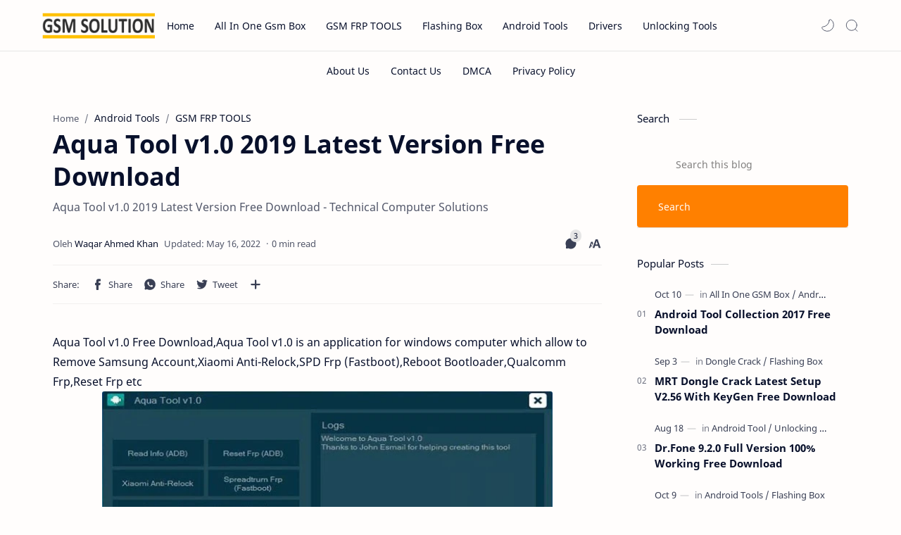

--- FILE ---
content_type: text/html; charset=UTF-8
request_url: https://www.techgsmsolutions.com/2019/08/aqua-tool-v10-2019-latest-version-free.html
body_size: 41447
content:
<!DOCTYPE html>
<html dir='ltr' lang='en'>
<!--[ <head> Open ]-->
  <head>

<!--[ SingleItem title ]-->
<title>Aqua Tool v1.0 2019 Latest Version Free Download - Technical Computer Solutions</title>
<!--[ meta for browser ]-->
<meta charset='UTF-8'/>
<meta content='width=device-width, initial-scale=1, user-scalable=1, minimum-scale=1, maximum-scale=5' name='viewport'/>
<meta content='IE=edge' http-equiv='X-UA-Compatible'/>
<!--[ Browser data, description and keyword ]-->
<link href='https://www.techgsmsolutions.com/2019/08/aqua-tool-v10-2019-latest-version-free.html' rel='canonical'/>
<meta content='Aqua Tool v1.0 2019 Latest Version Free Download - Technical Computer Solutions' name='description'/>
<meta content='Technical Computer Solutions, Aqua Tool v1.0 2019 Latest Version Free Download, Add_your_addtional_keyword_here ' name='keywords'/>
<link href='https://blogger.googleusercontent.com/img/b/R29vZ2xl/AVvXsEhahZvt0D4tF11E_YOg_-62j9oPDF3NmMrHyeVlpazazr0TzldIMn3k8NNAB5N_1KoOGq3fT4gBSvRYxVrp7XRTPXBx5G8qETqRLxZw2D_KaTVCpDhDuqQzz-g6VrkJEXdC8hOGftAdbNA/w0/Aqua+Tool+v1.0+2019+Latest+Version+Free+Download.jpg' rel='image_src'/>
<!--[ Generator and RRS ]-->
<meta content='blogger' name='generator'/>
<link href='https://www.techgsmsolutions.com/feeds/posts/default' rel='alternate' title='Technical Computer Solutions » Atom' type='application/atom+xml'/>
<link href='https://www.techgsmsolutions.com/feeds/posts/default?alt=rss' rel='alternate' title='Technical Computer Solutions » Feed' type='application/rss+xml'/>
<link href='https://www.techgsmsolutions.com/feeds/comments/default?alt=rss' rel='alternate' title='Technical Computer Solutions » Comments Feed' type='application/rss+xml'/>
<!--[ Theme color ]-->
<meta content='#ffffff' name='theme-color'/>
<meta content='#ffffff' name='msapplication-navbutton-color'/>
<meta content='#ffffff' name='apple-mobile-web-app-status-bar-style'/>
<meta content='yes' name='apple-mobile-web-app-capable'/>
<!--[ Favicon ]-->
<link href='https://www.techgsmsolutions.com/favicon.ico' rel='apple-touch-icon' sizes='120x120'/>
<link href='https://www.techgsmsolutions.com/favicon.ico' rel='apple-touch-icon' sizes='152x152'/>
<link href='https://www.techgsmsolutions.com/favicon.ico' rel='icon' type='image/x-icon'/>
<link href='https://www.techgsmsolutions.com/favicon.ico' rel='shortcut icon' type='image/x-icon'/>
<!--[ Open graph ]-->
<meta content='Aqua Tool v1.0 2019 Latest Version Free Download' property='og:title'/>
<meta content='https://www.techgsmsolutions.com/2019/08/aqua-tool-v10-2019-latest-version-free.html' property='og:url'/>
<meta content='Technical Computer Solutions' property='og:site_name'/>
<meta content='article' property='og:type'/>
<meta content='Aqua Tool v1.0 2019 Latest Version Free Download - Technical Computer Solutions' property='og:description'/>
<meta content='Aqua Tool v1.0 2019 Latest Version Free Download' property='og:image:alt'/>
<meta content='https://blogger.googleusercontent.com/img/b/R29vZ2xl/AVvXsEhahZvt0D4tF11E_YOg_-62j9oPDF3NmMrHyeVlpazazr0TzldIMn3k8NNAB5N_1KoOGq3fT4gBSvRYxVrp7XRTPXBx5G8qETqRLxZw2D_KaTVCpDhDuqQzz-g6VrkJEXdC8hOGftAdbNA/w0/Aqua+Tool+v1.0+2019+Latest+Version+Free+Download.jpg' property='og:image'/>
<!--[ Twitter card ]-->
<meta content='Aqua Tool v1.0 2019 Latest Version Free Download' name='twitter:title'/>
<meta content='https://www.techgsmsolutions.com/2019/08/aqua-tool-v10-2019-latest-version-free.html' name='twitter:url'/>
<meta content='Aqua Tool v1.0 2019 Latest Version Free Download - Technical Computer Solutions' name='twitter:description'/>
<meta content='summary_large_image' name='twitter:card'/>
<meta content='Aqua Tool v1.0 2019 Latest Version Free Download' name='twitter:image:alt'/>
<meta content='https://blogger.googleusercontent.com/img/b/R29vZ2xl/AVvXsEhahZvt0D4tF11E_YOg_-62j9oPDF3NmMrHyeVlpazazr0TzldIMn3k8NNAB5N_1KoOGq3fT4gBSvRYxVrp7XRTPXBx5G8qETqRLxZw2D_KaTVCpDhDuqQzz-g6VrkJEXdC8hOGftAdbNA/w0/Aqua+Tool+v1.0+2019+Latest+Version+Free+Download.jpg' name='twitter:image:src'/>
<!--[ Sife verification ]-->
<meta content='exBfjpqWvFOeU0mzOC_N6L9rJk7XFp038U8cZyX_LAs' name='google-site-verification'/>
<meta content='Technical Computer Solutions' name='copyright'/>
<!--[ CSS stylesheet ]-->
  <style><!-- /* <style id='page-skin-1' type='text/css'><!--
/* Variable color */
:root{
--headC: #08102b ;
--bodyC: #08102b ;
--bodyCa: #767676 ;
--bodyB: #fffdfc ;
--linkC: #ff8000 ;
--linkB: #ff8000 ;
--iconC: #08102b ;
--iconCa: #08102b ;
--iconCs: #767676 ;
--headerC: #08102b ;
--headerT: 16px ;
--headerW: 400 ; /* write 400(normal) or 700(bold) */
--headerB: #fffdfc ;
--headerL: 1px ;
--headerI: #08102b ;
--headerH: 72px ;
--headerHi: -72px ;
--headerHm: 60px ;
--notifH: 53px ;
--notifU: #e8f0fe ;
--notifC: #3c4043 ;
--notifL: #ff8000 ;
--contentB: #fffdfc ;
--contentL: #e6e6e6 ;
--contentW: 1200px ;
--sideW: 300px ;
--transB: rgba(0,0,0,.05);
--pageW: 780px ;
--postW: 780px ;
--postT: 36px ;
--postTm: 28px ;
--postF: 16px ;
--postFm: 15px ;
--postFS: 15px ;
--postFSm: 14px ;
--postFL: 17px ;
--postFLm: 16px ;
--widgetT: 15px ;
--widgetTw: 400 ; /* write 400(normal) or 700(bold) */
--widgetTa: 25px ;
--widgetTac: #989b9f;
--navB: #fffdfc ;
--srchI: #08102b ;
--srchB: #fffdfc ;
--mobT: #08102b ;
--mobHv: #f1f1f0 ;
--mobB: #fffdfc ;
--mobL: 0px ;
--mobBr: 12px ;
--fotT: #08102b ;
--fotB: #f7f7f7 ;
--fotL: 0px ;
--fontH: 'Noto Sans', sans-serif ;
--fontB: 'Noto Sans', sans-serif ;
--fontBa: 'Noto Sans', sans-serif ;
--fontC: 'Fira Mono', monospace ;
--trans-1: all .1s ease ;
--trans-2: all .2s ease ;
--trans-4: all .4s ease ;
--synxBg: #f6f6f6 ;
--synxC: #2f3337 ;
--synxOrange: #b75501 ;
--synxBlue: #015692 ;
--synxGreen: #54790d ;
--synxRed: #f15a5a ;
--synxGray: #656e77 ;
--darkT: #fffdfc ;
--darkTa: #989b9f ;
--darkU: #8775f5 ;
--darkB: #1e1e1e ;
--darkBa: #2d2d30 ;
--darkBs: #252526 ;
}

--></style>
<style>/*<![CDATA[*/
/* Font Body and Heading */ @font-face{font-family: 'Noto Sans';font-style: italic;font-weight: 400;font-display: swap;src: url(https://fonts.gstatic.com/s/notosans/v11/o-0OIpQlx3QUlC5A4PNr4ARMQ_m87A.woff2) format('woff2'), url(https://fonts.gstatic.com/s/notosans/v11/o-0OIpQlx3QUlC5A4PNr4DRG.woff) format('woff')} @font-face{font-family: 'Noto Sans';font-style: italic;font-weight: 700;font-display: swap;src: url(https://fonts.gstatic.com/s/notosans/v11/o-0TIpQlx3QUlC5A4PNr4Az5ZuyDzW0.woff2) format('woff2'), url(https://fonts.gstatic.com/s/notosans/v11/o-0TIpQlx3QUlC5A4PNr4Az5ZtyH.woff) format('woff')} @font-face{font-family: 'Noto Sans';font-style: normal;font-weight: 400;font-display: swap;src: url(https://fonts.gstatic.com/s/notosans/v11/o-0IIpQlx3QUlC5A4PNr5TRA.woff2) format('woff2'), url(https://fonts.gstatic.com/s/notosans/v11/o-0IIpQlx3QUlC5A4PNb4Q.woff) format('woff')} @font-face{font-family: 'Noto Sans';font-style: normal;font-weight: 700;font-display: swap;src: url(https://fonts.gstatic.com/s/notosans/v11/o-0NIpQlx3QUlC5A4PNjXhFVZNyB.woff2) format('woff2'), url(https://fonts.gstatic.com/s/notosans/v11/o-0NIpQlx3QUlC5A4PNjXhFlYA.woff) format('woff')}

/* Source Code Font */ @font-face {font-family: 'Fira Mono';font-style: normal;font-weight: 400;font-display: swap;src: local('Fira Mono Regular'), local('FiraMono-Regular'), url(https://fonts.gstatic.com/s/firamono/v9/N0bX2SlFPv1weGeLZDtQIg.woff) format('woff'), url(https://fonts.gstatic.com/s/firamono/v9/N0bX2SlFPv1weGeLZDtgJv7S.woff2) format('woff2')}

/* Standar CSS */ ::selection{color:#fff;background:var(--linkC)} *, ::after, ::before{-webkit-box-sizing:border-box;box-sizing:border-box} h1, h2, h3, h4, h5, h6{margin:0;font-weight:700;font-family:var(--fontH);color:var(--headC)} h1{font-size:1.9rem} h2{font-size:1.7rem} h3{font-size:1.5rem} h4{font-size:1.4rem} h5{font-size:1.3rem} h6{font-size:1.2rem} a{color:var(--linkC);text-decoration:none} a:hover{opacity:.9;transition:opacity .1s} table{border-spacing:0} iframe{max-width:100%;border:0;margin-left:auto;margin-right:auto} input, button, select, textarea{font:inherit;font-size:100%;color:inherit;line-height:normal} input::placeholder{color:rgba(0,0,0,.5)} img{display:block;position:relative;max-width:100%;height:auto} svg{width:22px;height:22px;fill:var(--iconC)} svg.line, svg .line{fill:none!important;stroke:var(--iconC);stroke-linecap:round;stroke-linejoin:round; stroke-width:1} svg.c-1{fill:var(--iconCa)} svg.c-2{fill:var(--iconCs); opacity:.4} .hidden{display:none} .invisible{visibility:hidden} .clear{width:100%;display:block;margin:0;padding:0;float:none;clear:both} .fCls{display:block;position:fixed;top:0;left:0;right:0;bottom:0;z-index:1;transition:var(--trans-1);background:transparent;opacity:0;visibility:hidden} .free::after, .new::after{display:inline-block;content:'Free!';color:var(--linkC);font-size:12px;font-weight:400;margin:0 5px} .new::after{content:'New!'}

/* Main Element */ html{scroll-behavior:smooth;overflow-x:hidden} body{position:relative;margin:0;padding:0!important;width:100%;font-family:var(--fontB);font-size:14px;color:var(--bodyC);background:var(--bodyB);-webkit-font-smoothing: antialiased;} .secIn{margin:0 auto;padding-left:20px;padding-right:20px;max-width:var(--contentW)}

/* Notif Section */ .ntfC{display:flex;align-items:center;position:relative;min-height:var(--notifH); background:var(--notifU);color:var(--notifC); padding:10px 25px; font-size:13px; transition:var(--trans-1);overflow:hidden} .ntfC .secIn{width:100%; position:relative} .ntfC .c{display:flex;align-items:center} .ntfT{width:100%; padding-right: 15px; text-align:center} .ntfT a{color:var(--notifL); font-weight:700} .ntfI:checked ~ .ntfC{height:0;min-height:0; padding:0; opacity:0;visibility:hidden} .ntfA{display:inline-flex;align-items:center;justify-content:center;text-align:initial} .ntfA >a{flex-shrink:0;white-space:nowrap;display:inline-block; margin:0 10px;padding:8px 12px;border-radius:3px; background:var(--notifL);color:#fffdfc; font-size:12px;font-weight:400; box-shadow:0 10px 8px -8px rgb(0 0 0 / 12%);text-decoration:none}

/* Fixed/Pop-up Element */ .fixL{display:flex;align-items:center;position:fixed;left:0;right:0;bottom:0;margin-bottom:-100%;z-index:20;transition:var(--trans-1);width:100%;height:100%;opacity:0;visibility:hidden} .fixLi, .fixL .cmBri{width:100%;max-width:680px;max-height:calc(100% - 60px);border-radius:12px;transition:inherit;z-index:3;display:flex;overflow:hidden;position:relative;margin:0 auto;box-shadow:0 5px 30px 0 rgba(0,0,0,.05)} .fixLs{padding:60px 20px 20px;overflow-y:scroll;overflow-x:hidden;width:100%;background:var(--contentB)} .fixH, .mnH, .srhB .BlogSearch{display:flex;background:inherit;position:absolute;top:0;left:0;right:0;padding:0 10px;z-index:2} .fixH .cl, .srhB .c{padding:0 10px;display:flex;align-items:center;justify-content:flex-end;position:relative;flex-shrink:0;min-width:40px} .fixH .c::after, .ntfC .c::after, .mnH .c::before, .srhB .c::after{content:'\2715';line-height:18px;font-size:14px} .fixT::before{content:attr(data-text);flex-grow:1;padding:16px 10px;font-size:90%;opacity:.7} .fixT .c::before, .mnH .c::after{content:attr(aria-label);font-size:11px;margin:0 8px;opacity:.6} .fixi:checked ~ .fixL, #comment:target .fixL{margin-bottom:0;opacity:1;visibility:visible} .fixi:checked ~ .fixL .fCls, #comment:target .fixL .fCls{opacity:1;visibility:visible;background:rgba(0,0,0,.2); -webkit-backdrop-filter:saturate(180%) blur(10px); backdrop-filter:saturate(180%) blur(10px)} .shBri, .tmBr{max-width:520px} .fnBr{max-width:480px}

/* Display Flex */ .bIc{display:flex;align-items:center}

/* Header */ header{width:100%;z-index:10; position:-webkit-sticky;position:sticky;top:0; border-bottom:var(--headerL) solid var(--contentL)} header a{color:inherit} header svg{width:20px;height:20px;fill:var(--headerI); opacity:.8} header svg.line{fill:none;stroke:var(--headerI)} .headCn{position:relative;height:var(--headerH);color:var(--headerC);background:var(--headerB)} .headIn{display:flex;justify-content:space-between;height:100%} .headL{display:flex;align-items:center;min-width:200px;max-width: 300px ; /* change this to increase header title width */} .headL .headIc{flex:0 0 35px;padding-right:5px} .headI .headP{display:flex;justify-content:flex-end;align-items:center;position:relative;height:100%} .headI{height:100%; position:relative;width:calc(100% + 15px);left:-7.5px;right:-7.5px} .headI >*{margin:0 7.5px} .headIc{font-size:11px;display:flex;list-style:none;margin:0;padding:0} .headIc >*{position:relative} .headIc svg{z-index:1} ul.headIc{position:relative;width:calc(100% + 14px);left:-7px;right:-7px;justify-content:flex-end} ul.headIc li{margin:0 2px} /* Header Widget */ .Header{background-repeat:no-repeat;background-size:100%;background-position:center} .Header img{max-width:160px;max-height:45px} .Header .headH{display:block;color:inherit;font-size:var(--headerT); font-weight:var(--headerW)} .Header .headH.hasSub{display:flex;align-items:baseline} .Header .headTtl{overflow:hidden;white-space:nowrap;text-overflow:ellipsis; display:block} .Header .headSub{margin:0 5px;font:400 11px var(--fontB); white-space:nowrap;text-overflow:ellipsis;overflow:hidden;max-width:60px;opacity:.6} .Header .headSub::before{content:attr(data-text)} /* Header Icon */ .tIc{width:30px;height:30px;justify-content:center} .tIc::after{content:'';background:var(--transB);border-radius:12px;position:absolute;left:0;right:0;top:0;bottom:0;transition:var(--trans-1);opacity:0;visibility:hidden} .tIc:hover::after{opacity:1;visibility:visible;transform:scale(1.3,1.3)} .tDL .d2, .drK .tDL .d1, .grD .tGr .s3{display:none} 

/* Scroll Menu */ .navI{background-color:var(--navB); overflow-y:hidden;overflow-x:scroll;scroll-behavior:smooth;scroll-snap-type:x mandatory; -ms-overflow-style:none;-webkit-overflow-scrolling:touch; display:flex;padding:0} .navI ul{display:flex;list-style:none;margin:0;padding:0;white-space:nowrap} .navI li{margin:0 15px;padding:10px 0;position:relative; scroll-snap-align: start} .navI li:first-child{margin-left:auto} .navI li:last-child{margin-right:auto} .navI .l{display:block;color:inherit;padding:8px 0} .navI .l::before{content:attr(data-text)} .navI .l::after{content:'';height:1px;border-radius:2px 2px 0 0;background:var(--linkC);position:absolute;bottom:0;left:0;right:0;opacity:0} .navI span.l{opacity:.7} .navI a.l:hover, .navI .l.a{color:var(--linkC)}

/* mainNav */ .mnBr ul{list-style:none;margin:0;padding:0} .mnMn svg{flex-shrink:0} .mnMn svg.d{width:14px;height:14px}

/* mainIn Section */ .blogCont{flex-grow:1;padding:20px 0 0;position:relative;transition:var(--trans-1)} .blogCont .section:not(.no-items), .blogCont .widget:not(:first-child){margin-top:40px} .blogCont .section:first-child, .blogCont footer .widget:not(:first-child){margin-top:0} .blogAd .section:not(.no-items){margin-bottom:40px} .blogM{flex-wrap:wrap;justify-content:center;padding-bottom:40px} .sidebar{max-width:500px;margin:50px auto 0} .sideSticky{position:-webkit-sticky;position:sticky;top:calc(var(--headerH) + 10px)} .onPs .mainbar, .onHm .mainbar{max-width:var(--postW)} .onPg .mainbar, .onMl:not(.grD) .mainbar{max-width:var(--pageW)} .onMl.grD .mainbar{max-width:100%}

/* Footer */ footer{font-size:97%;line-height:1.8em; padding:30px 0; border-top:var(--fotL) solid var(--contentL); color:var(--fotT); background:var(--fotB)} footer .LinkList a, footer .sL li >*{display:inline-block;color:inherit;line-height:20px} footer .LinkList a:hover{text-decoration:underline} footer .LinkList ul:not(.sL) li::before{content:'\2013'; opacity:.3} footer .sL{display:flex;flex-wrap:wrap;align-items:baseline;font-size:13px;opacity:.8} footer .sL li{display:inline-flex;align-items:baseline} footer .sL li:not(:first-child)::before{content:'/';margin:0 5px} footer .sL li >*::before{content:attr(data-text)} .fotIn ul{list-style:none;margin:0;padding:0} .fotIn{display:flex;flex-wrap:wrap;position:relative;width:calc(100% + 30px);left:-15px;right:-15px} .fotIn >*{width:calc(21.666% - 30px);margin:0 15px} .fotIn >*:first-child{width:calc(35% - 30px)} .fotIn .widget{margin-bottom:30px} .fotIn .widget .title{color:inherit;margin-bottom:12px;font-weight:700;font-size:14px} .abtU{max-width:calc(100% - 25px)} .abtU::before{content:attr(data-text);font-size:13px; opacity:.6;display:block;margin-bottom:3px} .abtT .tl{color:inherit; font-size:1.3rem} .abtD{line-height:1.6em;margin:20px 0 0} /* Footer Credit and Backtop */ .cdtIn{display:flex;align-items:baseline;justify-content:space-between; position:relative;width:calc(100% + 20px);left:-10px;right:-10px} .cdtIn >*{margin:0 10px} .cdtIn .HTML{overflow:hidden;white-space:nowrap;text-overflow:ellipsis} .fotCd{display:inline-flex} .fotCd .creator{opacity:0} .tTop svg{width:20px;height:20px;stroke:var(--fotT)} .toTop{display:flex;align-items:center; white-space:nowrap} .toTop::before{content:attr(data-text); opacity:.7;margin:0 5px} .toTopF{display:flex;align-items:center;justify-content:center;width:45px;height:45px;border-radius:50%;background:var(--linkB);position:fixed;bottom:20px;right:20px} .toTopF svg{stroke:#fffdfc;stroke-width:2}

/* Article*/ .onId:not(.grD) .ntry, .itemFt .itm{display:flex;flex-wrap:wrap;align-items:center;position:relative; width:calc(100% + 22px);left:-11px;right:-11px} .onId:not(.grD) .ntry >*, .itemFt .itm >*{flex:0 0 calc(50% - 22px);width:calc(50% - 22px); margin-bottom:0;margin-left:11px;margin-right:11px} .onId:not(.grD) .ntry >*:last-child, .itemFt .itm >*:last-child{flex-grow:1} .onId:not(.grD) div.ntry >*{flex:0 0 calc(100% - 25px);width:calc(100% - 25px)} .onId .ntry{margin-bottom:40px; position:relative} .onId .blogPts.mty{display:block;width:100%;left:0;right:0} .onId .blogPts.mty .noPosts{width:100%;margin:0} .blogPts .ntry.noAd .widget, .Blog ~ .HTML{display:none}

/* Gridmode */ .tGr::before{content:attr(data-grid);position:absolute;right:32px;opacity:.8} .grD .tGr::before{content:attr(data-list)} .grD .blogPts{display:flex;flex-wrap:wrap;position:relative; width:calc(100% + 22px);left:-11px;right:-11px} .grD .ntry{width:calc(50% - 22px);margin-left:11px;margin-right:11px;position:relative;padding-bottom:33px} .grD div.ntry{padding-bottom:0} .grD .ntry .pInf{position:absolute;left:0;right:0;bottom:0} @media screen and (min-width:897px){.onMl.grD .ntry{width:calc(33.33% - 22px)}} @media screen and (max-width:1100px) and (min-width: 897px){.grD .ntry .pTtl{font-size:1.1rem}} @media screen and (max-width:500px){.grD:not(.oGrd) .ntry .pSnpt, .grD:not(.oGrd) .ntry .pHdr .aIm{display:none} .grD .blogPts{width:calc(100% + 15px);left:-7.5px;right:-7.5px} .grD .ntry{width:calc(50% - 15px);margin-left:7.5px;margin-right:7.5px} .grD div.ntry{width:calc(100% - 15px)}}

/* Blog title */ .blogTtl{font-size:14px; margin:0 0 30px;width:calc(100% + 16px);display:flex;align-items:center;justify-content:space-between;position:relative;left:-8px;right:-8px} .blogTtl .t, .blogTtl.hm .title{margin:0 8px;flex-grow:1} .blogTtl .t span{font-weight:400;font-size:90%; opacity:.7} .blogTtl .t span::before{content:attr(data-text)} .blogTtl .t span::after{content:''; margin:0 4px} .blogTtl .t span.hm::after{content:'/'; margin:0 8px} .blogTtl .g{position:relative;flex-shrink:0;margin:0 2px;font-size:12px} .blogTtl .g svg{width:20px;height:20px} /* Thumbnail */ .pThmb{flex:0 0 calc(50% - 12.5px);overflow:hidden;position:relative;border-radius:3px; margin-bottom:20px; background:var(--transB)} .pThmb .thmb{display:block;position:relative;padding-top:52.335%; color:inherit; transition:var(--trans-1)} .pThmb .thmb amp-img{position:absolute;top:50%;left:50%;min-width:100%;min-height:100%;max-height:108%;text-align:center;transform:translate(-50%, -50%)} .pThmb div.thmb span::before{content:attr(data-text); opacity:.7; white-space:nowrap} .pThmb:not(.nul)::before{position:absolute;top:0;right:0;bottom:0;left:0; transform:translateX(-100%); background-image:linear-gradient(90deg, rgba(255,255,255,0) 0, rgba(255,255,255,.3) 20%, rgba(255,255,255,.6) 60%, rgba(255,255,255, 0)); animation:shimmer 2s infinite;content:''} .pThmb.iyt:not(.nul) .thmb::after{content:'';position:absolute;top:0;left:0;right:0;bottom:0; background:rgba(0,0,0,.4) url("data:image/svg+xml,<svg xmlns='http://www.w3.org/2000/svg' viewBox='0 0 24 24' fill='none' stroke='%23fff' stroke-width='1.5' stroke-linecap='round' stroke-linejoin='round'><path d='M4 11.9999V8.43989C4 4.01989 7.13 2.2099 10.96 4.4199L14.05 6.1999L17.14 7.9799C20.97 10.1899 20.97 13.8099 17.14 16.0199L14.05 17.7999L10.96 19.5799C7.13 21.7899 4 19.9799 4 15.5599V11.9999Z'/></svg>") center / 35px no-repeat; opacity:0;transition:var(--trans-1)} .pThmb.iyt:not(.nul):hover .thmb::after{opacity:1} /* Sponsored */ .iFxd{display:flex;justify-content:flex-end;position:absolute;top:0;left:0;right:0;padding:10px 6px;font-size:13px;line-height:16px} .iFxd >*{display:flex;align-items:center;margin:0 5px;padding:5px 2.5px;border-radius:8px;background:var(--contentB);color:inherit;box-shadow:0 8px 25px 0 rgba(0,0,0,.1)} .iFxd >* svg{width:16px;height:16px;stroke-width:1.5;margin:0 2.5px;opacity:.7} .iFxd .cmnt{padding:5px;color:var(--bodyC)} .iFxd .cmnt::after{content:attr(data-text);margin:0 2.5px;opacity:.7} .drK .iFxd >* svg.line{stroke:var(--iconC)} /* Label */ .pLbls::before, .pLbls >*::before{content:attr(data-text)} .pLbls::before{opacity:.7} .pLbls a:hover{text-decoration:underline} .pLbls >*{color:inherit;display:inline} .pLbls >*:not(:last-child)::after{content:'/'} /* Profile Images and Name */ .im{width:35px;height:35px;border-radius:16px; background-color:var(--transB);background-size:100%;background-position:center;background-repeat:no-repeat;display:flex;align-items:center;justify-content:center} .im svg{width:18px;height:18px;opacity:.4} .nm::after{content:attr(data-text)} /* Title and Entry */ .pTtl{font-size:1.2rem;line-height:1.5em} .pTtl.itm{font-size:var(--postT);font-family:var(--fontBa);font-weight:900; line-height:1.3em} .pTtl.itm.nSpr{margin-bottom:30px} .aTtl a:hover{color:var(--linkC)} .aTtl a, .pSnpt{color:inherit; display:-webkit-box;-webkit-line-clamp:3;-webkit-box-orient:vertical;overflow:hidden} .pEnt{margin-top:40px; font-size:var(--postF);font-family:var(--fontBa); line-height:1.8em} /* Snippet, Description, Headers and Info */ .pHdr.nHdr{margin:0} .pHdr{width:calc(100% + 8px);position:relative;left:-4px;right:-4px;margin-bottom:8px; display:flex;align-items:center} .pHdr .aIm{flex-shrink:0;margin:0 4px} .pHdr .aIm .im{width:18px; height:18px} .pHdr .aNm{flex-grow:1; opacity:.8;margin:0 2px; display:inline-flex;flex-wrap:wrap;max-width:calc(100% - 30px)} .pHdr .nm, .pHdr .pLbls{white-space:nowrap;text-overflow:ellipsis;overflow:hidden;margin:0 2px} .pHdr .pLbls{opacity:.8} .pSml{font-size:93%} .pSnpt{-webkit-line-clamp:2;margin:12px 0 0;font-family:var(--fontBa);font-size:14px;line-height:1.5em; opacity:.8} .pSnpt.nTag{color:var(--linkC);opacity:1} .pDesc{font-size:16px;line-height:1.5em;margin:8px 0 25px;opacity:.7} .pInf{display:flex;align-items:baseline;justify-content:space-between; margin-top:15px} .pInf.nTm{margin:0} .pInf.nSpr .pJmp{opacity:1} .pInf.nSpr .pJmp::before{content:attr(aria-label)} .pInf.ps{justify-content:flex-start;align-items:center; margin-top:25px; position:relative;left:-4px;right:-4px;width:calc(100% + 8px)} .pInf.ps .pTtmp{opacity:1} .pInf.ps .pTtmp::before{content:attr(data-date) ' '} .pInf.ps .pTtmp::after{display:inline} .pInf.ps.nul{display:none} .pInf .pIm{flex-shrink:0; margin:0 4px} .pInf .pNm{flex-grow:1;width:calc(100% - 108px);display:inline-flex;flex-wrap:wrap;align-items:baseline} .pInf .pNm.l{display:none} .pInf .pCm{flex-shrink:0;max-width:24px;margin:0 2px} .pInf .pCm.l{max-width:58px} .pInf .pIc{display:inline-flex;justify-content:flex-end;position:relative;width:calc(100% + 10px);left:-5px;right:-5px} .pInf .pIc >*{display:flex;align-items:center;position:relative;margin:0 2px;color:inherit} .pInf .pIc svg{width:20px;height:20px;opacity:.8;z-index:1} .pInf .pIc .cmnt::before{content:attr(data-text);font-size:11px;line-height:18px;padding:0 5px;border-radius:10px;background:#e6e6e6;color:var(--bodyC);position:absolute;top:-5px;right:0;z-index:2} .pInf .pIc .cmnt svg{height:18px} .pInf .pDr{opacity:.7;display:inline-block;margin:0 4px;white-space:nowrap;text-overflow:ellipsis;overflow:hidden;max-width:100%} .pInf .pDr >*:not(:first-child)::before{content:'\00B7';margin:0 5px} .pInf .pIn{display:inline} .pInf .nm{margin:0 4px} .pInf .n .nm::before, .pHdr .n .nm::before{content:attr(data-write) ' ';opacity:.7} .pInf .im{width:28px;height:28px} .aTtmp{opacity:.8} .aTtmp, .pJmp{overflow:hidden} .pTtmp::after, .pJmp::before, .iTtmp::before{content:attr(data-text); display:block;line-height:18px; white-space:nowrap;text-overflow:ellipsis;overflow:hidden} .pJmp{display:inline-flex;align-items:center; opacity:0; transition:var(--trans-2)} .pJmp::before{content:attr(aria-label)} .pJmp svg{height:18px;width:18px;stroke:var(--linkC); flex-shrink:0} .ntry:hover .pJmp, .itm:hover .pJmp{opacity:1} /* Blog pager */ .blogPg{display:flex;flex-wrap:wrap;justify-content:space-between; font-size:90%;font-family:var(--fontB);line-height:20px; color:#fffdfc; margin:30px 0 50px; max-width:100%} .blogPg >*{display:flex;align-items:center; padding:10px 13px;margin-bottom:10px; color:inherit;background:var(--linkB); border-radius:3px} .blogPg >* svg{width:18px;height:18px; stroke:var(--darkT); stroke-width:1.5} .blogPg >*::before{content:attr(data-text)} .blogPg .jsLd{margin-left:auto;margin-right:auto} .blogPg .nwLnk::before, .blogPg .jsLd::before{display:none} .blogPg .nwLnk::after, .blogPg .jsLd::after{content:attr(data-text); margin:0 8px} .blogPg .olLnk::before{margin:0 8px} .blogPg .nPst, .blogPg .current{background:var(--contentL); color:var(--bodyCa)} .blogPg .nPst.jsLd svg{fill:var(--darkTa);stroke:var(--darkTa)} .blogPg .nPst svg.line{stroke:var(--darkTa)} /* Breadcrumb */ .brdCmb{margin-bottom:5px;overflow:hidden;text-overflow:ellipsis;white-space:nowrap} .brdCmb a{color:inherit} .brdCmb >*:not(:last-child)::after{content:'/'; margin:0 4px;font-size:90%;opacity:.6} .brdCmb >*{display:inline} .brdCmb .tl::before{content:attr(data-text)} .brdCmb .hm a{font-size:90%;opacity:.7}

/* Article Style */ .pS h1, .pS h2, .pS h3, .pS h4, .pS h5, .pS h6{margin:1.5em 0 18px; font-family:var(--fontBa);font-weight:900; line-height:1.5em} .pS h1:target, .pS h2:target, .pS h3:target, .pS h4:target, .pS h5:target, .pS h6:target{padding-top:var(--headerH);margin-top:0} /* Paragraph */ .pS p{margin:1.7em 0} .pIndent{text-indent:2.5rem} .onIt:not(.Rtl) .dropCap{float:left;margin:4px 8px 0 0; font-size:55px;line-height:45px;opacity:.8} .pS hr{margin:3em 0; border:0} .pS hr::before{content:'\2027 \2027 \2027'; display:block;text-align:center; font-size:24px;letter-spacing:0.6em;text-indent:0.6em;opacity:.8;clear:both} .pRef{display:block;font-size:14px;line-height:1.5em; opacity:.7; word-break:break-word} /* Img and Ad */ .pS img{display:inline-block;border-radius:3px;height:auto !important} .pS img.full{display:block !important; margin-bottom:10px; position:relative; width:100%;max-width:none} .pS .widget, .ps .pAd >*{margin:40px 0} /* Note */ .note{position:relative;padding:16px 20px 16px 50px; background:#e1f5fe;color:#3c4043; font-size:.85rem;font-family:var(--fontB);line-height:1.6em;border-radius:10px;overflow:hidden} .note::before{content:'';width:60px;height:60px;background:#81b4dc;display:block;border-radius:50%;position:absolute;top:-12px;left:-12px;opacity:.1} .note::after{content:'\002A';position:absolute;left:18px;top:16px; font-size:20px; min-width:15px;text-align:center} .note.wr{background:#ffdfdf;color:#48525c} .note.wr::before{background:#e65151} .note.wr::after{content:'\0021'} /* Ext link */ .extL::after{content:''; width:14px;height:14px; display:inline-block;margin:0 5px; background: url("data:image/svg+xml,<svg xmlns='http://www.w3.org/2000/svg' viewBox='0 0 24 24' fill='none' stroke='%23989b9f' stroke-width='2' stroke-linecap='round' stroke-linejoin='round'><path d='M13 11L21.2 2.80005'/><path d='M22 6.8V2H17.2'/><path d='M11 2H9C4 2 2 4 2 9V15C2 20 4 22 9 22H15C20 22 22 20 22 15V13'/></svg>") center / 14px no-repeat} /* Scroll img */ .psImg{display:flex;flex-wrap:wrap;align-items:flex-start;justify-content:center; margin:2em 0; position:relative;left:-7px;right:-7px; width:calc(100% + 14px)} .psImg >*{width:calc(50% - 14px); margin:0 7px 14px; position:relative} .psImg img{display:block} .scImg >*{width:calc(33.3% - 14px); margin:0 7px} .btImg label{position:absolute;top:0;left:0;right:0;bottom:0; border-radius:3px; display:flex;align-items:center;justify-content:center; background:rgba(0,0,0,.6); transition:var(--trans-1); -webkit-backdrop-filter:saturate(180%) blur(10px); backdrop-filter:saturate(180%) blur(10px); color:var(--darkT); font-size:13px;font-family:var(--fontB)} .hdImg .shImg{width:100%;margin:0; left:0;right:0; transition:var(--trans-1); max-height:0;opacity:0;visibility:hidden} .inImg:checked ~ .hdImg .shImg{max-height:1000vh;opacity:1;visibility:visible} .inImg:checked ~ .hdImg .btImg label{opacity:0;visibility:hidden} /* Post related */ .pRelate{margin:40px 0;padding:20px 0; border:1px solid #989b9f;border-left:0;border-right:0; font-size:14px;line-height:1.8em} .pRelate b{font-weight:400; margin:0;opacity:.8} .pRelate ul, .pRelate ol{margin:8px 0 0;padding:0 20px} /* Blockquote */ blockquote, .cmC i[rel=quote]{position:relative;font-size:.97rem; opacity:.8;line-height:1.6em;margin-left:0;margin-right:0;padding:5px 20px;border-left:2px solid var(--contentL)} blockquote.s-1, details.sp{font-size:.93rem; padding:25px 25px 25px 45px; border:1px solid #989b9f;border-left:0;border-right:0;line-height:1.7em} blockquote.s-1::before{content:'\201D';position:absolute;top:10px;left:0; font-size:60px;line-height:normal;opacity:.5} /* Table */ .ps table{margin:0 auto; font-size:14px;font-family:var(--fontB)} .ps table:not(.tr-caption-container){min-width:90%;border:1px solid var(--contentL);border-radius:3px;overflow:hidden} .ps table:not(.tr-caption-container) td{padding:16px} .ps table:not(.tr-caption-container) tr:not(:last-child) td{border-bottom:1px solid var(--contentL)} .ps table:not(.tr-caption-container) tr:nth-child(2n+1) td{background:rgba(0,0,0,.01)} .ps table th{padding:16px; text-align:inherit; border-bottom:1px solid var(--contentL)} .ps .table{display:block; overflow-y:hidden;overflow-x:auto;scroll-behavior:smooth} /* Img caption */ figure{margin-left:0;margin-right:0} .ps .tr-caption, .psCaption, figcaption{display:block; font-size:14px;line-height:1.6em; font-family:var(--fontB);opacity:.7} /* Syntax */ .pre{background:var(--synxBg);color:var(--synxC); direction: ltr} .pre:not(.tb){position:relative;border-radius:3px;overflow:hidden;margin:1.7em auto;font-family:var(--fontC)} .pre pre{margin:0;color:inherit;background:inherit} .pre:not(.tb)::before, .cmC i[rel=pre]::before{content:'</>';display:flex;justify-content:flex-end;position:absolute;right:0;top:0;width:100%;background:inherit;color:var(--synxGray);font-size:10px;padding:0 10px;z-index:2;line-height:30px} .pre:not(.tb).html::before{content:'.html'} .pre:not(.tb).css::before{content:'.css'} .pre:not(.tb).js::before{content:'.js'} pre, .cmC i[rel=pre]{display:block;position:relative;font-family:var(--fontC);font-size:13px;line-height:1.6em;border-radius:3px;background:var(--synxBg);color:var(--synxC);padding:30px 20px 20px;margin:1.7em auto; -moz-tab-size:2;tab-size:2;-webkit-hyphens:none;-moz-hyphens:none;-ms-hyphens:none;hyphens:none; overflow:auto;direction:ltr;white-space:pre} pre i{color:var(--synxBlue);font-style:normal} pre i.block{color:#fff;background:var(--synxBlue)} pre i.green{color:var(--synxGreen)} pre i.gray{color:var(--synxGray)} pre i.red{color:var(--synxOrange)} pre i.blue{color:var(--synxBlue)} code{display:inline;padding:5px;font-size:14px;border-radius:3px;line-height:inherit;color:var(--synxC);background:#f2f3f5;font-family:var(--fontC)} /* Multi syntax */ .pre.tb{border-radius:5px} .pre.tb pre{margin:0;background:inherit} .pre.tb .preH{font-size:13px;border-color:rgba(0,0,0,.05);margin:0} .pre.tb .preH >*{padding:13px 20px} .pre.tb .preH::after{content:'</>';font-size:10px;font-family:var(--fontC);color:var(--synxGray);padding:15px;margin-left:auto} .pre.tb >:not(.preH){display:none} .pS input[id*="1"]:checked ~ div[class*="C-1"], .pS input[id*="2"]:checked ~ div[class*="C-2"], .pS input[id*="3"]:checked ~ div[class*="C-3"], .pS input[id*="4"]:checked ~ div[class*="C-4"]{display:block} 



/* ToC */ .pS details summary{list-style:none;outline:none} .pS details summary::-webkit-details-marker{display:none} details.sp{padding:20px 15px} details.sp summary{display:flex;justify-content:space-between;align-items:baseline} details.sp summary::after{content:attr(data-show);font-size:12px; opacity:.7;cursor:pointer} details.sp[open] summary::after{content:attr(data-hide)} details.toc a:hover{text-decoration:underline} details.toc a{display:-webkit-box;-webkit-line-clamp:3;-webkit-box-orient:vertical;overflow:hidden; color:inherit} details.toc ol{list-style:none;padding:0;margin:0; line-height:1.6em; counter-reset:toc-count} details.toc ol ol ol ol{display:none} details.toc ol ol, .tocIn li:not(:last-child){margin-bottom:5px} details.toc li li:first-child{margin-top:5px} details.toc li{display:flex;flex-wrap:wrap; justify-content:flex-end} details.toc li::before{flex:0 0 23px; content:counters(toc-count,'.')'. ';counter-increment:toc-count} details.toc li a{flex:1 0 calc(100% - 23px)} details.toc li li::before{flex:0 0 28px; content:counters(toc-count,'.')} details.toc li li a{flex:1 0 calc(100% - 28px)} details.toc li li li::before{flex:0 0 45px} details.toc li li li a{flex:1 0 calc(100% - 45px)} details.toc .toC >ol{margin-top:1em} details.toc .toC >ol >li >ol{flex:0 0 calc(100% - 23px)} details.toc .toC >ol >li >ol ol{flex:0 0 calc(100% - 28px)} details.toc .toC >ol >li >ol ol ol{flex:0 0 calc(100% - 45px)}

 
/* Accordion */ .showH{margin:1.7em 0;font-size:.93rem;font-family:var(--fontB);line-height:1.7em} details.ac{padding:18px 0;border-bottom:1px solid var(--contentL)} details.ac:first-child{border-top:1px solid var(--contentL)} details.ac summary{font-weight:700;cursor:default; display:flex;align-items:baseline; transition:var(--trans-1)} details.ac summary::before{content:'\203A'; flex:0 0 25px;display:flex;align-items:center;justify-content:flex-start;padding:0 5px; font-weight:400;font-size:1.33rem;color:inherit} details.ac[open] summary{color:var(--linkC)} details.ac:not(.alt)[open] summary::before{transform:rotate(90deg);padding:0 0 0 5px;justify-content:center} details.ac.alt summary::before{content:'\002B'; padding:0 2px} details.ac.alt[open] summary::before{content:'\2212'} details.ac .aC{padding:0 25px;opacity:.9} /* Tabs */ .tbHd{display:flex; border-bottom:1px solid var(--contentL);margin-bottom:30px;font-size:14px;font-family:var(--fontB);line-height:1.6em; overflow-x:scroll;overflow-y:hidden;scroll-behavior:smooth;scroll-snap-type:x mandatory; -ms-overflow-style:none;-webkit-overflow-scrolling:touch} .tbHd >*{padding:12px 15px; border-bottom:1px solid transparent; transition:var(--trans-1);opacity:.6;white-space:nowrap; scroll-snap-align:start} .tbHd >*::before{content:attr(data-text)} .tbCn >*{display:none;width:100%} .tbCn >* p:first-child{margin-top:0} .pS input[id*="1"]:checked ~ .tbHd label[for*="1"], .pS input[id*="2"]:checked ~ .tbHd label[for*="2"], .pS input[id*="3"]:checked ~ .tbHd label[for*="3"], .pS input[id*="4"]:checked ~ .tbHd label[for*="4"]{border-color:var(--linkB);opacity:1} .pS input[id*="1"]:checked ~ .tbCn div[class*="Text-1"], .pS input[id*="2"]:checked ~ .tbCn div[class*="Text-2"], .pS input[id*="3"]:checked ~ .tbCn div[class*="Text-3"], .pS input[id*="4"]:checked ~ .tbCn div[class*="Text-4"]{display:block} .tbHd.stick{position:-webkit-sticky;position:sticky;top:var(--headerH);background:var(--bodyB)} /* Split */ .ps .blogPg{font-size:13px; justify-content:center; position:relative;width:calc(100% + 8px);left:-4px;right:-4px} .ps .blogPg >*{padding:8px 15px;margin:0 4px 8px} /* Youtube fullpage */ .videoYt{position:relative;padding-bottom:56.25%; overflow:hidden;border-radius:5px} .videoYt iframe{position:absolute;width:100%;height:100%;left:0;right:0} 


/* Lazy Youtube */ 
.lazyYoutube{background:var(--synxBg);position:relative;overflow:hidden;padding-top:56.25%;border-radius:3px} .lazyYoutube img{width:100%;top:-16.84%;left:0;opacity:.95} .lazyYoutube img, .lazyYoutube iframe, .lazyYoutube .playBut{position:absolute} .lazyYoutube iframe{width:100%;height:100%;bottom:0;right:0} .lazyYoutube .playBut{top:50%;left:50%; transform:translate3d(-50%,-50%,0); transition:all .5s ease;display:block;width:70px;height:70px;z-index:1} .lazyYoutube .playBut svg{width:inherit;height:inherit; fill:none;stroke-linecap:round;stroke-linejoin:round;stroke-miterlimit:10;stroke-width:8} .lazyYoutube .playBut .circle{stroke:rgba(255, 128, 0);stroke-dasharray:650;stroke-dashoffset:650; transition:all .4s ease-in-out; opacity:.3} .lazyYoutube .playBut .triangle{stroke:rgba(255, 128, 0);stroke-dasharray:240;stroke-dashoffset:480; transition:all .6s ease-in-out; transform:translateY(0)} .lazyYoutube .playBut:hover .triangle{animation:nudge .6s ease-in-out;-webkit-animation:nudge .6s ease-in-out} .lazyYoutube .playBut:hover .triangle, .lazyYoutube .playBut:hover .circle{stroke-dashoffset:0; opacity:1;stroke:var(--synxRed)} 


/* Button */ .button{display:inline-flex;align-items:center; margin:10px 0;padding:12px 15px;outline:0;border:0; border-radius:3px;line-height:20px; color:#fffdfc; background:var(--linkB); font-size:14px;font-family:var(--fontB); white-space:nowrap;overflow:hidden;max-width:320px} .button.ln{color:inherit;background:transparent; border:1px solid var(--bodyCa)} .button.ln:hover{border-color:var(--linkB);box-shadow:0 0 0 1px var(--linkB) inset} .btnF{display:flex;justify-content:center; margin:10px 0;width:calc(100% + 12px);left:-6px;right:-6px;position:relative} .btnF >*{margin:0 6px} 

/* Download btn */ .dlBox{max-width:500px;background:#f1f1f0;border-radius:10px;padding:12px;margin:1.7em 0; display:flex;align-items:center; font-size:14px} .dlBox .fT{flex-shrink:0;display:flex;align-items:center;justify-content:center; width:45px;height:45px; padding:10px; background:rgba(0,0,0,.1);border-radius:5px} .dlBox .fT::before{content:attr(data-text);opacity:.7} .dlBox a{flex-shrink:0;margin:0;padding:10px 12px;border-radius:5px;font-size:13px} .dlBox a::after{content:attr(aria-label)} .dlBox .fN{flex-grow:1; width:calc(100% - 200px);padding:0 15px} .dlBox .fN >*{display:block;white-space:nowrap;overflow:hidden;text-overflow:ellipsis} .dlBox .fS{line-height:16px;font-size:12px;opacity:.8} /* Icon btn */ .icon{flex-shrink:0;display:inline-flex} .icon::before{content:'';width:18px;height:18px;background-size:18px;background-repeat:no-repeat;background-position:center} .icon::after{content:'';padding:0 6px} .icon.dl::before, .drK .button.ln .icon.dl::before{background-image:url("data:image/svg+xml,<svg xmlns='http://www.w3.org/2000/svg' viewBox='0 0 24 24' fill='none' stroke='%23fefefe' stroke-linecap='round' stroke-linejoin='round' stroke-width='1.5'><polyline points='8 17 12 21 16 17'/><line x1='12' y1='12' x2='12' y2='21'/><path d='M20.88 18.09A5 5 0 0 0 18 9h-1.26A8 8 0 1 0 3 16.29'/></svg>")} .icon.demo::before{background-image:url("data:image/svg+xml,<svg xmlns='http://www.w3.org/2000/svg' viewBox='0 0 24 24' fill='none' stroke='%23fefefe' stroke-linecap='round' stroke-linejoin='round' stroke-width='1.5'><path d='M7.39999 6.32003L15.89 3.49003C19.7 2.22003 21.77 4.30003 20.51 8.11003L17.68 16.6C15.78 22.31 12.66 22.31 10.76 16.6L9.91999 14.08L7.39999 13.24C1.68999 11.34 1.68999 8.23003 7.39999 6.32003Z'/><path d='M10.11 13.6501L13.69 10.0601'/></svg>")} .button.ln .icon.dl::before{background-image:url("data:image/svg+xml,<svg xmlns='http://www.w3.org/2000/svg' viewBox='0 0 24 24' fill='none' stroke='%2308102b' stroke-linecap='round' stroke-linejoin='round' stroke-width='1.5'><polyline points='8 17 12 21 16 17'/><line x1='12' y1='12' x2='12' y2='21'/><path d='M20.88 18.09A5 5 0 0 0 18 9h-1.26A8 8 0 1 0 3 16.29'/></svg>")} /* Lightbox image */ .zmImg.s{position:fixed;top:0;left:0;bottom:0;right:0;width:100%;margin:0;background:rgba(0,0,0,.75); display:flex;align-items:center;justify-content:center;z-index:999; -webkit-backdrop-filter:saturate(180%) blur(15px); backdrop-filter:saturate(180%) blur(15px)} .zmImg.s img{display:block;max-width:92%;max-height:92%;width:auto;margin:auto;border-radius:10px;box-shadow:0 5px 30px 0 rgba(0,0,0,.05)} .zmImg.s img.full{left:auto;right:auto;border-radius:10px;width:auto} .zmImg::after{content:'\2715';line-height:16px;font-size:14px;color:#fffdfc;background:var(--linkB); position:fixed;bottom:-20px;right:-20px; display:flex;align-items:center;justify-content:center;width:45px;height:45px;border-radius:50%; transition:var(--trans-1);opacity:0;visibility:hidden} .zmImg.s::after{bottom:20px;right:20px;opacity:1;visibility:visible;cursor:pointer}

/* Article Style Responsive */ @media screen and (max-width: 640px){.pS img.full{width:calc(100% + 40px);left:-20px;right:-20px; border-radius:0} .note{font-size:13px} .scImg{flex-wrap:nowrap;justify-content:flex-start;position:relative;width:calc(100% + 40px);left:-20px;right:-20px;padding:0 13px; overflow-y:hidden;overflow-x:scroll;scroll-behavior:smooth;scroll-snap-type:x mandatory; -ms-overflow-style:none;-webkit-overflow-scrolling:touch} .scImg >*{flex:0 0 80%;scroll-snap-align:center} .ps .table{position:relative; width:calc(100% + 40px);left:-20px;right:-20px;padding:0 20px; display:flex}} @media screen and (max-width:500px){.hdImg{width:100%;left:0;right:0} .hdImg >*, .shImg >*{width:100%;margin:0 0 16px} .ps .tr-caption, .psCaption, figcaption{font-size:13px} .btnF >*{flex-grow:1;justify-content:center}.btnF >*:first-child{flex:0 0 auto} .dlBox a{width:42px;height:42px;justify-content:center} .dlBox a::after, .dlBox .icon::after{display:none} .pS .separator a{display:block!important;margin:0!important}}

/* Author profile */ .admPs{display:flex; max-width:480px;margin:30px 0; padding:12px 12px 15px; background:var(--contentB);border-radius:8px; box-shadow:0 10px 25px -3px rgba(0,0,0,.1)} .admIm{flex-shrink:0; padding:5px 0 0} .admIm .im{width:34px;height:34px} .admI{flex-grow:1; width:calc(100% - 34px);padding:0 12px} .admN::before{content:attr(data-write) ' '; opacity:.7;font-size:90%} .admN::after{content:attr(data-text)} .admA{margin:5px 0 0; font-size:90%; opacity:.9;line-height:1.5em; /*display:-webkit-box;-webkit-line-clamp:2;-webkit-box-orient:vertical;overflow:hidden*/} /* Share btn */ .pSh{margin:15px 0;padding:18px 0;border:1px solid rgba(0,0,0,.05);border-left:0;border-right:0} .pShc{display:flex;align-items:center;flex-wrap:wrap; position:relative;width:calc(100% + 18px);left:-9px;right:-9px;font-size:13px;opacity:.8} .pShc::before{content:attr(data-text);margin:0 9px;flex-shrink:0} .pShc >*{margin:0 5px; display:flex;align-items:center; color:inherit} .pShc a::after{content:attr(data-text);margin:0 3px} .pShc svg, .cpL svg{width:18px;height:18px; margin:0 3px} .shL{position:relative;width:calc(100% + 20px);left:-10px;right:-10px;margin-bottom:20px;display:flex;flex-wrap:wrap;justify-content:center} .shL >*{margin:0 10px 20px;text-align:center} .shL >*::after{content:attr(data-text);font-size:90%;opacity:.7;display:block} .shL a{display:flex;align-items:center;justify-content:center;flex-wrap:wrap; width:65px;height:65px; color:inherit;margin:0 auto 5px;padding:8px;border-radius:26px;background:#f1f1f0} .shL svg{opacity:.8} .cpL{padding-bottom:15px} .cpL::before{content:attr(data-text);display:block;margin:0 0 15px;opacity:.8} .cpL svg{margin:0 4px;opacity:.7} .cpL input{border:0;outline:0; background:transparent;color:rgba(8,16,43,.4); padding:18px 8px;flex-grow:1} .cpL label{color:var(--linkC);display:flex;align-items:center;align-self:stretch; flex-shrink:0;padding:0 8px} .cpLb{display:flex;align-items:center;position:relative;background:#f1f1f0;border-radius:4px 4px 0 0;border-bottom:1px solid rgba(0,0,0,.25); padding:0 8px} .cpLb:hover{border-color:rgba(0,0,0,.42);background:#ececec} .cpLn span{display:block;padding:5px 14px 0;font-size:90%;color:#2e7b32; transition:var(--trans-1);animation:fadein 2s ease forwards; opacity:0;height:22px} /* Entry font */ .fnIn:checked ~ .fnB .fCls{-webkit-backdrop-filter:none;backdrop-filter:none} .fnC{display:flex;list-style:none;margin:0;padding:0} .fnC li{flex:0 0 33.33%;display:flex;justify-content:center;align-items:baseline;padding-bottom:17px;position:relative} .fnC li:nth-child(1) label::before{font-size:25px;line-height:38px} .fnC li:nth-child(1) label::after{content:'Small'} .fnC li:nth-child(3) label::before{font-size:40px;line-height:27px} .fnC li:nth-child(3) label::after{content:'Large'} .fnC label{display:inline-flex;flex-direction:column;align-items:center;opacity:.6} .fnC label:hover{opacity:1} .fnC label::before{content:'A';font-size:32px;font-weight:700;line-height:34px} .fnC label::after{content:'Default';font-size:12px;position:absolute;bottom:0} .fontS1:checked ~ .fnB .fnt1, .fontS2:checked ~ .fnB .fnt2, .fontS3:checked ~ .fnB .fnt3{opacity:1} .fontS1:checked ~ .pInr .pEnt{font-size:var(--postFS)} .fontS3:checked ~ .pInr .pEnt{font-size:var(--postFL)} @media screen and (max-width:500px){.fontS1:checked ~ .pInr .pEnt{font-size:var(--postFSm)} .fontS3:checked ~ .pInr .pEnt{font-size:var(--postFLm)}} /* Post bMenu */ .bMenu{position:fixed;left:0;right:0;bottom:0;display:flex;align-items:center;justify-content:center;padding:25px 15px 20px;z-index:2;background-image:linear-gradient(0deg, rgba(255,255,255,.9) 25%, rgba(255,255,255,.75) 50%, rgba(255,255,255,.35) 75%, rgba(255,255,255,.01) 95%)} .bMenu >*{position:relative;margin:0 5px;border-radius:10px;box-shadow:0 10px 20px -10px rgba(0,0,0,.25)} .bMenu >*:not(.bCmt){width:42px;height:42px;justify-content:center;background:#fffdfc} .bMenu .bCmt{justify-content:center;padding:0 10px;height:42px;flex-grow:1;background:var(--linkB);color:var(--darkT)} @media screen and (min-width:501px){.bMenu{display:none}} /* Comments */ .pCmnts{margin-top:50px} .cmDis{text-align:center;margin-top:20px;opacity:.7} .cmMs{margin-bottom:20px} .cm iframe{width:100%} .cm:not(.cmBr) .cmBrs{background:transparent;position:relative;padding:60px 20px 0;width:calc(100% + 40px);left:-20px;right:-20px} .cmH h3.title{margin:0;flex-grow:1;padding:16px 10px} .cmH .s{margin:0 14px} .cmH .s::before{content:attr(data-text);margin:0 6px;opacity:.7;font-size:90%} .cmH .s::after{content:'\296E';line-height:18px;font-size:17px} .cmAv{flex-shrink:0;padding:0 6px;width:47px} .cmAv .im{width:35px;height:35px;border-radius:50%;position:relative} .cmIn{flex-grow:1;padding:0 6px;width:calc(100% - 47px);position:relative} .cmBd.del .cmCo{font-style:italic;font-size:90%;line-height:normal;border:1px dashed rgba(0,0,0,.2);border-radius:3px;margin:.5em 0;padding:15px;opacity:.7; overflow:hidden;text-overflow:ellipsis;white-space:nowrap} .cmHr{line-height:24px; overflow:hidden;text-overflow:ellipsis;white-space:nowrap} .cmHr .d{font-size:90%;opacity:.7} .cmHr .d::before{content:'\00B7';margin:0 4px} .cmHr.a .n{display:inline-flex;align-items:center} .cmHr.a .n::after{content:'\2714';display:flex;align-items:center;justify-content:center;width:14px;height:14px;font-size:8px;background:#519bd6;color:#fefefe;border-radius:50%;margin-left:3px} .cmCo{line-height:1.6em;opacity:.9} .cmC i[rel=image]{font-size:90%; display:block;position:relative; min-height:50px; overflow:hidden;text-overflow:ellipsis;white-space:nowrap; margin:1em auto} .cmC i[rel=image]::before{content:'This feature isn\0027t available!';border:1px dashed rgba(0,0,0,.2);border-radius:3px;padding:10px;display:flex;align-items:center;justify-content:center;position:absolute;top:0;left:0;bottom:0;right:0;background:var(--contentB)} .cmC i[rel=pre], .cmC i[rel=quote]{margin-top:1em;margin-bottom:1em; font-style:normal;line-height:inherit;padding:20px} .cmC i[rel=pre]::before{display:block;width:auto} .cmC i[rel=pre]{text-align:left} .cmC i[rel=quote]{display:block;font-style:italic;font-size:inherit;padding:5px 15px} .cmCo img{margin-top:1em;margin-bottom:1em} .cmAc{margin-top:10px} .cmAc a{font-size:90%;color:inherit;opacity:.7;display:inline-flex} .cmAc a::before{content:'\2934';line-height:18px;font-size:16px;transform:rotate(90deg)} .cmAc a::after{content:attr(data-text);margin:0 6px} .cmR{margin:10px 0 0} .cmRp ~ .cmAc, .cmBd.del ~ .cmAc, .onIt:not(.Rtl) .cmHr .date{display:none} .cmRi:checked ~ .cmRp .thTg{margin-bottom:0} .cmRi:checked ~ .cmRp .thTg::before{content:attr(aria-label)} .cmRi:checked ~ .cmRp .thCh, .cmRi:checked ~ .cmRp .cmR{display:none} .cmAl:checked ~ .cm .cmH .s::before{content:attr(data-new)} .cmAl:checked ~ .cm .cmCn >ol{flex-direction:column-reverse} .thTg{display:inline-flex;align-items:center;margin:15px 0 18px;font-size:90%} .thTg::after{content:'';width:20px;border-bottom:1px solid var(--widgetTac);opacity:.5;margin:0 10px} .thTg::before{content:attr(data-text);opacity:.7} .cmCn ol{list-style:none;margin:0;padding:0;display:flex;flex-direction:column} .cmCn li{display:flex;flex-wrap:wrap;padding-bottom:20px;position:relative;width:calc(100% + 12px);left:-6px;right:-6px} .cmCn li .cmRbox{margin-top:20px;padding:0 6px;flex-grow:1} .cmCn li li{padding-bottom:15px;display:block;width:100%;left:0;right:0} .cmCn li li:last-child{padding-bottom:0} .cmCn li li .cmAv{width:20px;margin:2px 0;padding:0;position:absolute} .cmCn li li .cmAv .im{width:20px;height:20px} .cmCn li li .cmIn{width:100%;padding:0} .cmCn li li .cmHr{padding:0 0 0 26px} .cmHl >li >.cmIn::before{content:'';border-left:1px solid var(--contentL);position:absolute;left:-24px;top:40px;height:calc(100% - 25px)} /* Comments Show/Hide */ #comment:target{margin:0;padding-top:60px} .cmSh:checked ~ .cmShw, .cmShw ~ .cm:not(.cmBr), #comment:target .cmShw, #comment:target .cmSh:checked ~ .cm:not(.cmBr){display:none} .cmSh:checked ~ .cm:not(.cmBr), #comment:target .cm:not(.cmBr), #comment:target .cmSh:checked ~ .cmShw{display:block} .cmBtn{display:block;padding:20px;text-align:center;max-width:100%} .cmBtn.ln:hover{color:var(--linkB)} /* Comments Pop-up */ #comment:target .cmSh:checked ~ .cm.cmBr{bottom:-100%;opacity:0;visibility:hidden} #comment:target .cmSh:checked ~ .cm.cmBr .fCls{opacity:0;visibility:hidden}

/* Widget Style */ .widget .imgThm{display:block;position:absolute;top:50%;left:50%;max-width:none;max-height:108%; font-size:12px;text-align:center; transform:translate(-50%, -50%)} .widget .title{margin:0 0 25px; font-size:var(--widgetT);font-weight:var(--widgetTw);position:relative} .widget .title::after{content:'';display:inline-block;vertical-align:middle; width:var(--widgetTa); margin:0 10px;border-bottom:1px solid var(--widgetTac); opacity:.5} .widget input[type=text], .widget input[type=email], .widget textarea{display:block;width:100%;outline:0;border:0;border-bottom:1px solid rgba(0,0,0,.25);border-radius:4px 4px 0 0;background:#f3f3f4; padding:25px 16px 8px 16px; line-height:1.6em; transition:var(--trans-1)} .widget input[type=text]:hover, .widget input[type=email]:hover, .widget textarea:hover{border-color:rgba(0,0,0,.42);background:#ececec} .widget input[type=text]:focus, .widget input[type=email]:focus, .widget textarea:focus, .widget input[data-text=fl], .widget textarea[data-text=fl]{border-color:var(--linkB);background:#ececec} .widget input[type=button], .widget input[type=submit]{display:inline-flex;align-items:center; padding:12px 30px; outline:0;border:0;border-radius:4px; color:#fffdfc; background:var(--linkB); font-size:14px; white-space:nowrap;overflow:hidden;max-width:100%} .widget input[type=button]:hover, .widget input[type=submit]:hover{opacity:.7}

/* Widget BlogSearch */ .srhB .c{border-left:1px solid var(--contentL);padding:0 20px} .srhB .BlogSearch{padding:0} .srhB .BlogSearch:last-child{border:0} .srhB .Label{padding:20px 0} .srhBs{padding-bottom:0} .BlogSearch{border-bottom:1px solid var(--contentL)} .BlogSearch form{position:relative;flex-grow:1} .BlogSearch input{position:relative;display:block;background:var(--srchB);border:0;outline:0;padding:10px 55px;width:100%;height:60px;transition:var(--trans-1);z-index:2} .BlogSearch input[type=search]::-ms-clear,.BlogSearch input[type=search]::-ms-reveal{display:none;appearance:none;width:0;height:0} .BlogSearch input[type=search]::-webkit-search-decoration, .BlogSearch input[type=search]::-webkit-search-cancel-button, .BlogSearch input[type=search]::-webkit-search-results-button, .BlogSearch input[type=search]::-webkit-search-results-decoration{display:none;-webkit-appearance:none;appearance:none} .BlogSearch input:focus ~ button.sb{opacity:.7} .BlogSearch .sb{position:absolute;left:0;top:0;display:flex;align-items:center;padding:0 20px;z-index:3;opacity:.7;height:100%;background:transparent;border:0;outline:0} .BlogSearch .sb svg{width:18px;height:18px;stroke:var(--srchI)} .BlogSearch button.sb{left:auto;right:0;opacity:0;font-size:12px;padding:0 15px} .BlogSearch button.sb::before{content:attr(data-text)}

/* Widget Profile */ .wPrf.sl{position:relative;width:calc(100% + 16px);left:-8px;right:-8px;display:flex} .wPrf.sl .sIm{margin:0 8px;flex-shrink:0} .wPrf.sl .im{width:58px;height:58px;border-radius:26px;margin:0 auto} .wPrf.tm{display:flex;position:relative;width:calc(100% + 4px);left:-2px;right:-2px} .wPrf.tm .sIm{padding:2px;background:var(--contentB);position:relative;border-radius:50%} .wPrf.tm .sIm:not(:first-child){margin-left:-10px} .wPrf.tm .sIm .im, .wPrf.tm .am{width:42px;height:42px;flex-shrink:0;border-radius:50%} .wPrf.tm .sIm::after{content:attr(data-text);position:absolute;bottom:-23px;left:50%;transform:translate(-50%, 0);white-space:nowrap;text-overflow:ellipsis;overflow:hidden;max-width:120px;background:#696969;color:#ebeced;font-size:12px;padding:3px 10px;border-radius:3px;opacity:0;visibility:hidden} .wPrf.tm .sIm:hover::after{opacity:.9;visibility:visible} .wPrf.tm .mIm{display:flex;padding:2px 0} .wPrf.tm .mIm::before{content:'';border-left:1px solid var(--contentL);margin:5px 10px;flex-shrink:0} .wPrf.tm .am{display:flex;align-items:center;justify-content:center;background:var(--transB)} .wPrf.tm .am::before{content:attr(data-text);font-size:12px;opacity:.8} .tmC{display:flex} .prfL{border-radius:8px;padding:8px;transition:var(--trans-1);text-align:center} .prfL::after{content:attr(data-text);font-size:13px;white-space:nowrap;text-overflow:ellipsis;overflow:hidden;max-width:100px;display:block} .prfL .im{width:55px;height:55px;border-radius:50%;margin:0 auto 5px} .sInf{margin:0 8px;flex-grow:1} .sInf .sDt .l{display:inline-flex;align-items:center;color:inherit} .sInf .sTxt{margin:5px auto 0;max-width:320px;font-size:93%;opacity:.9;line-height:1.5em} .sInf .sTxt a{text-decoration:underline} .sInf .lc{display:flex;margin:10px 0 0;opacity:.8;font-size:90%} .sInf .lc svg{width:16px;height:16px} .sInf .lc::after{content:attr(data-text);margin:0 4px}

/* Widget PopularPosts */ .itemPp{counter-reset:p-cnt} .itemPp .iCtnt{display:flex} .itemPp >*:not(:last-child){margin-bottom:25px} .itemPp .iCtnt::before{flex-shrink:0;content:'0' counter(p-cnt);counter-increment:p-cnt;width:25px;opacity:.6;font-size:85%;line-height:1.8em} .iInr{flex:1 0;width:calc(100% - 25px)} .iTtl{font-size:.95rem;font-weight:700;line-height:1.5em} .iTtmp{display:inline-flex} .iTtmp::after{content:'\2014';margin:0 5px; color:var(--widgetTac);opacity:.7} .iInf{margin:0 25px 8px; overflow:hidden;white-space:nowrap;text-overflow:ellipsis} .iInf .pLbls{display:inline;opacity:.8}

/* Widget Label */ /* List Label */ .wL ul{display:flex;flex-wrap:wrap; list-style:none;margin:0;padding:0; position:relative;width:calc(100% + 30px);left:-15px;right:-15px; font-size:13px} .wL li{width:calc(50% - 10px); margin:0 5px} .wL li >*{display:flex;align-items:baseline;justify-content:space-between; color:inherit;width:100%; padding:8px 10px;border-radius:4px;line-height:20px} .wL li >* svg{width:18px;height:18px;opacity:.8} .wL li >*:hover svg, .wL li >div svg{/*fill:var(--linkC) !important;*/stroke:var(--linkC)} .wL li >*:hover .lbC, .wL li >div .lbC{color:var(--linkC)} .wL .lbR{display:inline-flex;align-items:center} .wL .lbR .lbC{margin:0 5px} .wL .lbAl{max-height:0; overflow:hidden; transition:var(--trans-4)} .wL .lbM{display:inline-block; margin-top:10px;line-height:20px; color:var(--linkC)} .wL .lbM::before{content:attr(data-show)} .wL .lbM::after, .wL .lbC::after{content:attr(data-text)} .wL .lbM::after{margin:0 8px} .wL .lbT{overflow:hidden;text-overflow:ellipsis;white-space:nowrap;opacity:.7} .wL .lbC, .wL .lbM::after{flex-shrink:0;font-size:12px;opacity:.7} .lbIn:checked ~ .lbAl{max-height:1000vh} .lbIn:checked ~ .lbM::before{content:attr(data-hide)} .lbIn:checked ~ .lbM::after{visibility:hidden} .wL.bg ul{width:calc(100% + 10px);left:-5px;right:-5px} .wL.bg li{margin-bottom:10px} .wL.bg li >*{background:#f6f6f6} /* Cloud Label */ .wL.cl{display:flex;flex-wrap:wrap} .wL.cl >*, .wL.cl .lbAl >*{display:block;max-width:100%} .wL.cl .lbAl{display:flex;flex-wrap:wrap} .wL.cl .lbC::before{content:'';margin:0 4px;flex:0 0} .wL.cl .lbN{display:flex;justify-content:space-between; margin:0 0 8px;padding:9px 13px; border:1px solid var(--contentL);border-radius:3px; color:inherit;line-height:20px} .wL.cl .lbN:hover .lbC, .wL.cl div.lbN .lbC{color:var(--linkB); opacity:1} .wL.cl .lbN:not(div):hover, .wL.cl div.lbN{border-color:var(--linkB)} .wL.cl .lbSz{display:flex} .wL.cl .lbSz::after{content:'';margin:0 4px;flex:0 0}

/* Widget ContactForm */ .ContactForm{max-width:500px; font-family:var(--fontB);font-size:14px} .cArea:not(:last-child){margin-bottom:25px} .cArea label{display:block;position:relative} .cArea label .n{display:block;position:absolute;left:0;right:0;top:0; color:rgba(8,16,43,.4);line-height:1.6em;padding:15px 16px 0;border-radius:4px 4px 0 0;transition:var(--trans-1)} .cArea label .n.req::after{content:'*';font-size:85%} .cArea textarea{height:100px} .cArea textarea:focus, .cArea textarea[data-text=fl]{height:200px} .cArea input:focus ~ .n, .cArea textarea:focus ~ .n, .cArea input[data-text=fl] ~ .n, .cArea textarea[data-text=fl] ~ .n{padding-top:5px;color:rgba(8,16,43,.7);font-size:90%;background:#ececec} .cArea .h{display:block;font-size:90%;padding:5px 16px 0;opacity:.7;line-height:normal} .nArea .contact-form-error-message-with-border{color:#d32f2f} .nArea .contact-form-success-message-with-border{color:#2e7b32} 

/* Widget Sliders */ .sldO{position:relative;display:flex;overflow-y:hidden;overflow-x:scroll; scroll-behavior:smooth;scroll-snap-type:x mandatory;list-style:none;margin:0;padding:0; -ms-overflow-style: none} .sldO.no-items{display:none} .sldO.no-items + .section{margin-top:0} .sldO .widget:not(:first-child){margin-top:0} .sldO .widget{position:relative;flex:0 0 100%;width:100%;background:transparent; outline:0;border:0} .sldC{position:relative} .sldS{position:absolute;top:0;left:0;width:100%;height:100%;scroll-snap-align:center;z-index:-1} .sldIm{background-repeat:no-repeat;background-size:cover;background-position:center;background-color:var(--transB);display:block;padding-top:40%;border-radius:3px;color:#fffdfc;font-size:13px} .sldT{position:absolute;bottom:0;left:0;right:0;display:block;padding:20px; background:linear-gradient(0deg, rgba(30,30,30,.1) 0%, rgba(30,30,30,.05) 60%, rgba(30,30,30,0) 100%); border-radius:0 0 3px 3px} .sldS{animation-name:tonext, snap;animation-timing-function:ease;animation-duration:4s;animation-iteration-count:infinite} .sldO .widget:last-child .sldS{animation-name:tostart, snap} .Rtl .sldS{animation-name:tonext-rev, snap} .Rtl .sldO .widget:last-child .sldS{animation-name:tostart-rev, snap} .sldO:hover .widget .sldS, .Rtl .sldO:hover .widget .sldS, .sldO:focus-within .widget .sldS, .Rtl .sldO:focus-within .widget .sldS{animation-name:none} @media (prefers-reduced-motion:reduce){.sldS, .Rtl .sldS{animation-name:none}} @media screen and (max-width:640px){.sldO{width:calc(100% + 40px);left:-20px;right:-20px;padding:0 12.5px 10px} .sldO .widget{flex:0 0 90%;width:90%;margin:0 7.5px; box-shadow:0 10px 8px -8px rgb(0 0 0 / 12%)} .sldT{padding:10px 15px} .sldIm{font-size:12px}}

/* Sticky Ad */ .ancrA{position:fixed;bottom:0;left:0;right:0;min-height:70px;max-height:200px;padding:5px;box-shadow:0 -6px 18px 0 rgba(9,32,76,.1); transition:var(--trans-1);display:flex;align-items:center;justify-content:center;background:#fffdfc;z-index:50;border-top:1px solid var(--contentL)} .ancrC{width:40px;height:30px;display:flex;align-items:center;justify-content:center;border-radius:12px 0 0;border:1px solid var(--contentL);border-bottom:0;border-right:0;position:absolute;right:0;top:-30px;background:inherit} .ancrC::after{content:'\2715';line-height:18px;font-size:14px} .ancrCn{flex-grow:1;overflow:hidden;display:block;position:relative} .ancrI:checked ~ .ancrA{padding:0;min-height:0} .ancrI:checked ~ .ancrA .ancrCn{display:none}

/* Error Page */ .erroP{display:flex;align-items:center;justify-content:center;height:100vh;text-align:center;padding:0} .erroC{width:calc(100% - 40px);max-width:450px;margin:auto;font-family:var(--fontBa)} .erroC h3{font-size:1.414rem;font-family:inherit} .erroC h3 span{display:block;font-size:140px;line-height:.8;margin-bottom:-1rem;color:#ebebf0} .erroC p{margin:30px 5%;line-height:1.6em;opacity:.7} .erroC .button{margin:0;padding-left:2em;padding-right:2em;font-size:14px}

/* Responsive */
@media screen and (min-width:897px){/* Header */ .headL .headN{width:100%} .headL, .headR{z-index:1} .headM .HTML + .PageList, .headL .headIc{display:none} .headM{display:flex;align-items:center;justify-content:center;max-width:calc(100% - 350px);height:100%;position:absolute;left:0;right:0;margin:0 auto} /* mainIn */ .mainIn, .blogM{display:flex} .blogCont{padding-top:30px;padding-bottom:30px} .mainbar{flex:1 0 calc(100% - var(--sideW) - 50px);width:calc(100% - var(--sideW) - 50px); transition:var(--trans-2)} .sidebar{display:flex;flex:0 0 calc(var(--sideW) + 50px);width:calc(var(--sideW) + 50px); margin:0} .sidebar::before{content:'';flex:0 0 50px} .sidebar .sideIn{width:calc(100% - 50px)} /* mainNav */ .mnH{display:none} .mnMob, .mnMn svg:not(.d){display:none} .mnMn{display:block;position:relative;width:calc(100% + 25px);left:-12.5px;right:-12.5px} .mnMn >li{display:inline-flex; align-items:center;margin:0 12.5px;position:relative;white-space:nowrap;height:var(--headerH)} .mnMn >li:hover ul{max-height:100vh; opacity:1;visibility:visible} .mnMn >li:last-child ul{left:auto;border-radius:16px 5px 16px 16px} .mnMn ul{display:block; position:absolute;top:calc(var(--headerH) - 15px);left:-15px;right:-15px; min-width:180px; max-height:0vh; background:var(--contentB); box-shadow:0 10px 20px -10px rgba(0,0,0,.1); border-radius:5px 16px 16px 16px; transition:var(--trans-1); opacity:0;visibility:hidden;z-index:1; overflow:hidden} .mnMn ul li >*{display:block;padding:10px 15px} .mnMn ul li >*:hover{background:var(--transB)} .mnMn .a{display:inline-flex;align-items:center} .mnMn .a:hover{color:var(--linkC)} .mnMn .a:hover::after{opacity:1} .mnMn .a::after{content:'';border-bottom:1px solid var(--linkC);position:absolute;bottom:-1px;left:0;right:0;opacity:0} .mnMn .drp .n::after{content:'';padding:0 3px;flex:0 0}}
@media screen and (min-width:768px){::-webkit-scrollbar{-webkit-appearance:none;width:4px;height:5px}::-webkit-scrollbar-track{background:transparent}::-webkit-scrollbar-thumb{background:rgba(0,0,0,.15);border-radius:10px}::-webkit-scrollbar-thumb:hover{background:rgba(0,0,0,.35)}::-webkit-scrollbar-thumb:active{background:rgba(0,0,0,.35)}}
@media screen and (max-width:1100px) and (min-width: 897px){/* mainIn */ .mainbar{flex:1 0 calc(100% - var(--sideW) - 25px);width:calc(100% - var(--sideW) - 25px)} .sidebar{flex:0 0 calc(var(--sideW) + 25px);width:calc(var(--sideW) + 25px)} .sidebar::before{content:'';flex:0 0 25px} .sidebar .sideIn{width:calc(100% - 25px)}}
@media screen and (max-width:896px){/* mainIn */ .mainbar{margin:0 auto} /* Header */ .ntfC{padding-left:20px;padding-right:20px} .headIn, .navI .secIn{padding:0} .headL{padding:0 0 0 15px;flex-grow:1;width:50%;max-width:none} .headR{padding:0 20px 0 0;flex-grow:0} .headIc .isSrh{display:block} .headL .headN{width:calc(100% - 40px)} /* Scroll Menu */ .navI li{margin:0;padding:8px 0;display:flex} .navI li::before{content:'';padding:10px} .navI ul::after{content:'';display:block;padding:10px;scroll-snap-align:start} .navI .l{position:relative} .navI .l::after{bottom:-8px} .navI a.l:hover::after, .navI .l.a::after{opacity:1} /* mainNav */ .headM{display:flex;justify-content:flex-start;position:fixed;left:0;top:0;bottom:0;margin-left:-100%;z-index:20;transition:var(--trans-1);width:100%;height:100%} .mnBr{width:85%;max-width:480px;height:100%;border-radius:0 12px 12px 0;transition:inherit;z-index:3;overflow:hidden;position:relative;box-shadow:0 5px 30px 0 rgba(0,0,0,.05)} .mnBrs{padding:60px 0 0;overflow-y:scroll;overflow-x:hidden;width:100%;height:100%; background:var(--contentB)} .mnH{padding:0 15px} .mnH label{padding:15px 10px} .mnH .c::after{margin:0 13px} .navi:checked ~ .mainWrp .headM{margin-left:0} .navi:checked ~ .mainWrp .headM .fCls{opacity:1;visibility:visible;background:rgba(0,0,0,.2); -webkit-backdrop-filter:saturate(180%) blur(10px); backdrop-filter:saturate(180%) blur(10px)} .mnMob{align-self:flex-end;position:absolute;left:0;right:0;bottom:0;background:inherit;padding:15px 20px 20px;z-index:1} .mnMob .mSoc{display:flex;position:relative;width:calc(100% + 14px);left:-7px;right:-7px;margin-top:5px} .mnMob:not(.no-items) + .mnMen{padding-bottom:100px} .mnBr .mMenu{margin-bottom:5px} .mnMen{padding:0 15px 20px} .mMenu >*{display:inline} .mMenu >*:not(:last-child)::after{content:'\00B7';font-size:90%;opacity:.6} .mMenu a:hover{text-decoration:underline} .mSoc >*{position:relative} .mSoc svg{z-index:1} .mSoc svg, .mnMn svg{width:20px;height:20px;opacity:.8} .mSoc span, .mMenu span{opacity:.7} .mnMn >li{position:relative} .mnMn >li.br::after{content:'';display:block;border-bottom:1px solid var(--contentL);margin:12px 5px} .mnMn li:not(.mr) .a:hover, .mnMn ul li >*:hover{background:var(--transB)} .mnMn li:not(.mr) .a:hover, .mnMn ul li a:hover{color:var(--linkC)} .mnMn li:not(.mr) ul{padding-left:30px} .mnMn li ul{display:none;opacity:0;visibility:hidden} .mnMn ul li >*, .mnMn .a{display:flex;align-items:center;padding:10px 5px;position:relative;width:calc(100% + 10px);left:-5px;right:-5px;border-radius:8px;transition:var(--trans-1)} .mnMn ul li >*{padding:10px} .mnMn .a >*{margin:0 5px} .mnMn .a:hover svg:not(.d){fill:var(--linkC)} .mnMn .a:hover svg.line:not(.d){fill:none;stroke:var(--linkC)} .mnMn .n, .mnMn ul li >*{display:block;white-space:nowrap;overflow:hidden;text-overflow:ellipsis;flex:1 0 calc(100% - 64px)} .mnMn .drp.mr .a{font-size:13px;padding-bottom:0;opacity:.7} .mnMn .drp.mr svg.d{display:none} .mnMn .drpI:checked ~ .a svg.d{transform:rotate(180deg)} .mnMn .drpI:checked ~ ul{display:block;opacity:1;visibility:visible} /* Font and Blog */ .pTtl{font-size:1.1rem}}
@media screen and (max-width:640px){/* Header */ .headCn{height:var(--headerHm)} /* Pop-up */ .fixL{align-items:flex-end} .fixL .fixLi, .fixL .cmBri{border-radius:12px 12px 0 0; max-width:680px} .fixL .cmBri:not(.mty){border-radius:0;height:100%;max-height:100%} /* Article */ .onId:not(.grD) .ntry, .itemFt .itm{align-items:flex-start} .onId:not(.grD) .ntry >*, .itemFt .itm >*{flex:0 0 calc(40% - 22px);width:calc(40% - 22px)} .onId .ntry .pInf, .itemFt .itm .pInf{margin-top:10px} .ntry .iFxd .spnr{display:none} .ntry .iFxd{padding:8px 3px} .ntry .iFxd .cmnt{padding:3px} .ntry .iFxd >* svg{padding:1px} /* Footer */ .fotIn >*, .fotIn >*:first-child{width:calc(50% - 30px)}}
@media screen and (max-width:500px){/* Font size */ .iFxd, .crdtIn, .pInf.ps .pDr{font-size:12px} .brdCmb, .navI{font-size:13px} .pDesc{font-size:14px} .pEnt{font-size:var(--postFm)} .pTtl.itm{font-size:var(--postTm)} /* Share */ .pShc a::after{display:none} /* Article */ .onId:not(.grD) .ntry{width:calc(100% + 15px);left:-7.5px;right:-7.5px; flex-direction:row-reverse} .onId:not(.grD) .ntry >*{flex:0 0 calc(40% - 7.5px);width:calc(40% - 7.5px);margin-left:7.5px;margin-right:7.5px} .onId:not(.grD) .ntry .pThmb{flex:0 0 100px} .onId:not(.grD) .ntry .thmb{padding-top:100%} .onId .ntry .pTtl{font-size:1rem} .onId .ntry .pInf{margin-top:12px} .ntry .pSnpt{font-size:13px; /* add display:none; here to hide Snippet in mobile view */} .ntry .pSml{font-size:12px} .pInf.ps .pTtmp::after{content:attr(data-time)} /* oneGrid mode*/ .grD.oGrd .ntry{width:calc(100% - 15px);padding-bottom:0} .grD.oGrd .ntry .pInf{position:relative;margin-top:15px} .grD.oGrd .ntry .pSnpt{font-size:14px} .grD.oGrd .ntry .pSml{font-size:93%} .grD.oGrd .ntry .pTtl{font-size:1.1rem} .grD.oGrd .ntry .iFxd .spnr{display:flex} .grD.oGrd .ntry .iFxd{padding:10px 6px} .grD.oGrd .ntry .iFxd .cmnt{padding:5px} .grD.oGrd .ntry .iFxd >* svg{padding:0} /* Widget Featured */ .itemFt .itm .iThmb{flex:0 0 calc(100% - 25px);margin-bottom:20px} .itemFt .itm .iCtnt{padding-bottom:30px;border-bottom:1px solid var(--contentL)} .itemFt .itm .pInf{margin-top:15px} /* Footer */ .fotIn >*, .fotIn >*:first-child{width:calc(100% - 30px)}}

/* Keyframes Animation */ @keyframes shimmer{100%{transform:translateX(100%)}} @keyframes fadein{50%{opacity:1}80%{opacity:1;padding-top:5px;height:22px}100%{opacity:0;padding-top:0;height:0}} @keyframes nudge{0%{transform:translateX(0)}30%{transform:translateX(-5px)}50%{transform:translateX(5px)}70%{transform:translateX(-2px)}100%{transform:translateX(0)}} @keyframes tonext{ 75%{left:0} 95%{left:100%} 98%{left:100%} 99%{left:0}} @keyframes tostart{ 75%{left:0} 95%{left:-300%} 98%{left:-300%} 99%{left:0}} @keyframes tonext-rev{ 75%{right:0} 95%{right:100%} 98%{right:100%} 99%{right:0}} @keyframes tostart-rev{ 75%{right:0} 95%{right:-300%} 98%{right:-300%} 99%{right:0}} @keyframes snap{ 96%{scroll-snap-align:center} 97%{scroll-snap-align:none} 99%{scroll-snap-align:none} 100%{scroll-snap-align:center}} @-webkit-keyframes fadein{50%{opacity:1}80%{opacity:1;padding-top:5px;height:22px}100%{opacity:0;padding-top:0;height:0}} @-webkit-keyframes nudge{0%{transform:translateX(0)}30%{transform:translateX(-5px)}50%{transform:translateX(5px)}70%{transform:translateX(-2px)}100%{transform:translateX(0)}} @-webkit-keyframes tonext{ 75%{left:0} 95%{left:100%} 98%{left:100%} 99%{left:0}} @-webkit-keyframes tostart{ 75%{left:0} 95%{left:-300%} 98%{left:-300%} 99%{left:0}} @-webkit-keyframes tonext-rev{ 75%{right:0} 95%{right:100%} 98%{right:100%} 99%{right:0}} @-webkit-keyframes tostart-rev{ 75%{right:0} 95%{right:-300%} 98%{right:-300%} 99%{right:0}} @-webkit-keyframes snap{ 96%{scroll-snap-align:center} 97%{scroll-snap-align:none} 99%{scroll-snap-align:none} 100%{scroll-snap-align:center}}

/* Noscript Option */ .lazy:not([lazied]){display:none} .noJs{display:flex;justify-content:flex-end;align-items:center;position:fixed;top:20px;left:20px;right:20px;z-index:99;max-width:640px;border-radius:12px;margin:auto;padding:10px 5px;background:#ffdfdf;font-size:13px;box-shadow:0 10px 20px -10px rgba(0,0,0,.1);color:#48525c} .noJs::before{content:attr(data-text);padding:0 10px;flex-grow:1} .noJs label{flex-shrink:0;padding:10px} .noJs label::after{content:'\2715';line-height:18px;font-size:14px} .nJs:checked ~ .noJs{display:none}
/* Hide Scroll */ .scrlH::-webkit-scrollbar{width:0;height:0} .scrlH::-webkit-scrollbar-track{background:transparent} .scrlH::-webkit-scrollbar-thumb{background:transparent;border:none}

/*]]>*/</style>
<style>/*<![CDATA[*/ /* Dark Mode */ .drK .tDL .d2{display:block} .drK .tDL::after{content:attr(data-light)} .drK .tDL svg .f{stroke:none;fill:var(--darkT)} .drK .pThmb:not(.nul)::before{background-image:linear-gradient(90deg, rgba(0,0,0,0) 0, rgba(0,0,0,.07) 20%, rgba(0,0,0,.1) 60%, rgba(0,0,0,0))} .drK input::placeholder, .drK .cpL input, .drK .cArea label .n{color:rgba(255,255,255,.25)} .drK .nArea .contact-form-error-message-with-border{color:#f94f4f} .drK .cmC i[rel=image]::before, .drK .widget input[type=text], .drK .widget input[type=email], .drK .widget textarea{background:var(--darkBs);border-color:rgba(255,255,255,.15)} .drK .erroC h3 span{color:rgba(255,255,255,.1)} .drK svg, .drK svg.c-1{fill:var(--darkT)} .drK svg.line{fill:none;stroke:var(--darkT)} .drK svg.c-2{fill:var(--darkTalt); opacity:.4} .drK, .drK .headCn{background:var(--darkB);color:var(--darkT)} .drK .ntfC{background:var(--darkBa);color:var(--darkTa)} .drK header, .drK .tbHd, .drK .pRelate, .drK blockquote, .drK .cmC i[rel=quote], .drK blockquote.s-1, .drK details.sp, .drK .ps table:not(.tr-caption-container), .drK .ps table th, .drK .ps table:not(.tr-caption-container) tr:not(:last-child) td, .drK .pre.tb .preH, .drK details.ac, .drK .ancrA, .drK .ancrC, .drK .srhB .c, .drK .BlogSearch, .drK .wPrf.tm .mIm::before, .drK .pSh, .drK .cmBd.del .cmCo, .drK .cmHl >li >.cmIn::before, .drK .cpLb{border-color:rgba(255,255,255,.15)} .drK .pre{background:var(--darkBs);color:var(--darkTa)} .drK .cmC i[rel=pre]{background:var(--darkB);color:var(--darkTa)} .drK footer{background:var(--darkBs);border-color:rgba(255,255,255,.15)} .drK .tIc::after, .drK .shL a, .drK .cpLb{background:rgba(0,0,0,.15)} .drK h1, .drK h2, .drK h3, .drK h4, .drK h5, .drK h6, .drK footer, .drK .button{color:var(--darkT)} .drK .admPs, .drK .dlBox, .drK .fixLs, .drK .cArea input:focus ~ .n, .drK .cArea textarea:focus ~ .n, .drK .cArea input[data-text=fl] ~ .n, .drK .cArea textarea[data-text=fl] ~ .n, .drK .wL.bg li >*{background:var(--darkBs)} .drK .ancrA{background:var(--darkBa)} .drK .button.ln, .drK .navI, .drK .BlogSearch input{background:transparent} .drK::selection, .drK a, .drK .free::after, .drK .new::after, .drK .mnMn li:not(.mr) .a:hover, .drK .mnMn ul li a:hover, .drK .aTtl a:hover, .drK details.ac[open] summary, .drK .cpL label, .drK .wL li >*:hover .lbC, .drK .wL li >div .lbC, .drK .wL .lbM, .drK .cmBtn.ln:hover, .drK .wL.cl .lbN:hover .lbC, .drK .wL.cl div.lbN .lbC{color:var(--darkU)} .drK .wL li >*:hover svg, .drK .wL li >div svg{stroke:var(--darkU)} .drK .toTopF, .drK .blogPg >*, .drK .button, .drK .zmImg::after, .drK .widget input[type=button], .drK .widget input[type=submit]{background:var(--darkU)} .drK .pS input[id*="1"]:checked ~ .tbHd label[for*="1"], .drK .pS input[id*="2"]:checked ~ .tbHd label[for*="2"], .drK .pS input[id*="3"]:checked ~ .tbHd label[for*="3"], .drK .pS input[id*="4"]:checked ~ .tbHd label[for*="4"], .drK .widget input[type=text]:focus, .drK .widget input[type=email]:focus, .drK .widget textarea:focus, .drK .widget input[data-text=fl], .drK .widget textarea[data-text=fl], .drK .wL.cl .lbN:not(div):hover, .drK .wL.cl div.lbN{border-color:var(--darkU)} .drK .button.ln:hover{border-color:var(--darkU);box-shadow:0 0 0 1px var(--darkU) inset} .drK header a, .drK .pLbls >*, .drK .aTtl a, .drK .blogPg >*, .drK .brdCmb a, .drK .wL li >*, .drK .cmAc a, .drK .pShc >*{color:inherit} .drK .blogPg .nPst, .drK .blogPg .current{background:var(--contentL);color:var(--bodyCa)} .drK .wPrf.tm .sIm{background:var(--darkB)} .drK .wPrf.tm .sIm::after{background:var(--darkBa);color:var(--darkTa)} .drK .wPrf.tm .am{background:var(--darkBs)} .drK .bMenu{background-image:linear-gradient(0deg, rgba(30,30,30,.9) 25%, rgba(30,30,30,.75) 50%, rgba(30,30,30,.35) 75%, rgba(30,30,30,.01) 95%)} .drK .bMenu >*:not(.bCmt){background:var(--darkBs)} .drK .bMenu .bCmt{background:var(--darkU)} @media screen and (min-width:897px){.drK .mnMn .a:hover{color:var(--darkU)}.drK .mnMn .a::after{border-color:var(--darkU)} .drK .mnMn ul{background:var(--darkBs)} .drK .mnMn ul li >*:hover{background:rgba(0,0,0,.15)}} @media screen and (max-width:896px){.drK .mnBrs{background:var(--darkBs)} .drK .mnMn .a:hover svg:not(.d){fill:var(--darkU)} .drK .mnMn .a:hover svg.line:not(.d){fill:none;stroke:var(--darkU)} .drK .mnMn li:not(.mr) .a:hover, .drK .mnMn ul li >*:hover{background:rgba(0,0,0,.15)} .drK .mnMn >li.br::after{border-color:rgba(255,255,255,.15)}} @media screen and (max-width:500px){.itemFt .itm .iCtnt{border-color:rgba(255,255,255,.15)}} /*]]>*/</style>
<style>/*<![CDATA[*/ /* Related Posts */ .rPst{margin:40px 0 0} .rPst ul{display:flex;flex-wrap:wrap; position:relative;width:calc(100% + 20px);left:-10px;right:-10px; list-style:none;margin:0;padding:0; counter-reset:p-cnt} .rPst ul li{width:calc(50% - 20px);margin:0 10px 30px;position:relative} .rPst ul.s-2 li, .rPst ul.s-3 li, .rPst ul.s-4 li{width:calc(33.3% - 20px)} .rPst .iF{display:flex;flex-direction:row-reverse;align-items:flex-start;position:relative;width:calc(100% + 15px);left:-7.5px;right:-7.5px} .rPst .iF >*{margin:0 7.5px} .rPst .iF .pThmb{flex:0 0 72px} .rPst .iF .pThmb .thmb{padding-top:100%} .rPst .iF .pCtnt{display:flex;flex-grow:1;width:calc(100% - 102px)} .rPst .iF .pCtnt::before{flex-shrink:0;content:'0' counter(p-cnt);counter-increment:p-cnt;width:25px;opacity:.6;font-size:85%;line-height:1.8em} .rPst .iF .pInf{position:relative;margin-top:8px} .rPst .iF .pInr{flex:1 0;width:calc(100% - 25px)} .rPst .iF .pSnpt{font-size:93%;margin-top:8px} .pTag + .pFoot .rPst .pSnpt{display:none} .rPst .thmb::before{content:'No image';display:block;position:absolute;top:50%;left:50%;max-width:none;max-height:100%;-webkit-transform:translate(-50%, -50%);transform:translate(-50%, -50%); font-size:12px; opacity:.7;white-space:nowrap} .rPst .thmb div{background-position:center;background-size:cover;background-repeat:no-repeat; position:absolute;top:0;left:0;bottom:0;right:0} .rPst .pSnpt{} .rPst .pInf{position:absolute;bottom:0;left:0;right:0} .rPst .pInf::before{content:attr(data-date);opacity:.8} .rPst .s-4 li{padding-bottom:30px} @media screen and (max-width:640px){.rPst ul:not(.s-2) li, .rPst ul:not(.s-3) li, .rPst ul:not(.s-4) li{width:calc(100% - 20px)} .rPst .iF{max-width:500px;margin-left:auto;margin-right:auto} .rPst ul.s-2 li, .rPst ul.s-3 li, .rPst ul.s-4 li{width:calc(50% - 20px)}} @media screen and (max-width:500px){.rPst ul{width:calc(100% + 15px);left:-7.5px;right:-7.5px} .rPst ul li{width:calc(50% - 15px);margin:0 7.5px 30px} .rPst ul:not(.s-2) li, .rPst ul:not(.s-3) li, .rPst ul:not(.s-4) li{width:calc(100% - 15px)} .rPst ul.s-2 li{width:calc(50% - 15px)} .rPst ul.s-2 .iTtl, .rPst ul.s-3 .iTtl{flex-grow:1;font-size:14px} .rPst ul.s-3 li{width:100%;margin:0 0 20px} .rPst ul.s-3 .i{display:flex;align-items:center} .rPst ul.s-3 .i >*{flex:0 0 calc(40% + 15px);margin:0 7.5px} .rPst ul.s-3 .iTtl a::after{content:attr(data-text);display:block;margin-top:8px;font-weight:400;font-size:12px;opacity:.7} .rPst ul.s-4{flex-wrap:nowrap;width:calc(100% + 40px);left:-20px;right:-20px;padding:0 12.5px; overflow-y:hidden;overflow-x:scroll;scroll-behavior:smooth;scroll-snap-type:x mandatory; -ms-overflow-style:none;-webkit-overflow-scrolling:touch} .rPst ul.s-4 li{flex-shrink:0;width:80%;margin-bottom:0;scroll-snap-align:center}} /*]]>*/</style>
<script>/*<![CDATA[*/ /*@shinsenter/defer.js*/ !function(c,i,t){var f,o=/^data-(.+)/,u='IntersectionObserver',r=/p/.test(i.readyState),s=[],a=s.slice,d='lazied',n='load',e='pageshow',l='forEach',m='hasAttribute',h='shift';function p(e){i.head.appendChild(e)}function v(e,n){a.call(e.attributes)[l](n)}function y(e,n,t,o){return o=(o=n?i.getElementById(n):o)||i.createElement(e),n&&(o.id=n),t&&(o.onload=t),o}function b(e,n){return a.call((n||i).querySelectorAll(e))}function g(t,e){b('source',t)[l](g),v(t,function(e,n){(n=o.exec(e.name))&&(t[n[1]]=e.value)}),e&&(t.className+=' '+e),n in t&&t[n]()}function I(e){f(function(o){o=b(e||'[type=deferjs]'),function e(n,t){(n=o[h]())&&(n.parentNode.removeChild(n),(t=y(n.nodeName)).text=n.text,v(n,function(e){'type'!=e.name&&(t[e.name]=e.value)}),t.src&&!t[m]('async')?(t.onload=t.onerror=e,p(t)):(p(t),e()))}()})}(f=function(e,n){r?t(e,n):s.push(e,n)}).all=I,f.js=function(n,t,e,o){f(function(e){(e=y('SCRIPT',t,o)).src=n,p(e)},e)},f.css=function(n,t,e,o){f(function(e){(e=y('LINK',t,o)).rel='stylesheet',e.href=n,p(e)},e)},f.dom=function(e,n,t,o,i){function r(e){o&&!1===o(e)||g(e,t)}f(function(t){t=u in c&&new c[u](function(e){e[l](function(e,n){e.isIntersecting&&(n=e.target)&&(t.unobserve(n),r(n))})},i),b(e||'[data-src]')[l](function(e){e[m](d)||(e.setAttribute(d,''),t?t.observe(e):r(e))})},n)},f.reveal=g,c.Defer=f,c.addEventListener('on'+e in c?e:n,function(){for(I();s[0];t(s[h](),s[h]()))r=1})}(this,document,setTimeout),function(e,n){e.defer=n=e.Defer,e.deferscript=n.js,e.deferstyle=n.css,e.deferimg=e.deferiframe=n.dom}(this); /*]]>*/</script>
<script id='polyfill-js'>'IntersectionObserver'in window||document.write('<script src="https://polyfill.io/v3/polyfill.min.js?features=IntersectionObserver"><\/script>');</script>
<script>/*<![CDATA[*/ /* Table of Content, Credit: blustemy.io/creating-a-table-of-contents-in-javascript */
class TableOfContents { constructor({ from, to }) { this.fromElement = from; this.toElement = to; this.headingElements = this.fromElement.querySelectorAll("h1, h2, h3, h4, h5, h6"); this.tocElement = document.createElement("div"); }; getMostImportantHeadingLevel() { let mostImportantHeadingLevel = 6; for (let i = 0; i < this.headingElements.length; i++) { let headingLevel = TableOfContents.getHeadingLevel(this.headingElements[i]); mostImportantHeadingLevel = (headingLevel < mostImportantHeadingLevel) ? headingLevel : mostImportantHeadingLevel; } return mostImportantHeadingLevel; }; static generateId(headingElement) { return headingElement.textContent.replace(/\s+/g, "_"); }; static getHeadingLevel(headingElement) { switch (headingElement.tagName.toLowerCase()) { case "h1": return 1; case "h2": return 2; case "h3": return 3; case "h4": return 4; case "h5": return 5; case "h6": return 6; default: return 1; } }; generateToc() { let currentLevel = this.getMostImportantHeadingLevel() - 1, currentElement = this.tocElement; for (let i = 0; i < this.headingElements.length; i++) { let headingElement = this.headingElements[i], headingLevel = TableOfContents.getHeadingLevel(headingElement), headingLevelDifference = headingLevel - currentLevel, linkElement = document.createElement("a"); if (!headingElement.id) { headingElement.id = TableOfContents.generateId(headingElement); } linkElement.href = `#${headingElement.id}`; linkElement.textContent = headingElement.textContent; if (headingLevelDifference > 0) { for (let j = 0; j < headingLevelDifference; j++) { let listElement = document.createElement("ol"), listItemElement = document.createElement("li"); listElement.appendChild(listItemElement); currentElement.appendChild(listElement); currentElement = listItemElement; } currentElement.appendChild(linkElement); } else { for (let j = 0; j < -headingLevelDifference; j++) { currentElement = currentElement.parentNode.parentNode; } let listItemElement = document.createElement("li"); listItemElement.appendChild(linkElement); currentElement.parentNode.appendChild(listItemElement); currentElement = listItemElement; } currentLevel = headingLevel; } this.toElement.appendChild(this.tocElement.firstChild); } } /*]]>*/</script>
<link rel="alternate" type="application/atom+xml" title="Technical Computer Solutions - Atom" href="https://www.techgsmsolutions.com/feeds/posts/default" />
<link rel="alternate" type="application/rss+xml" title="Technical Computer Solutions - RSS" href="https://www.techgsmsolutions.com/feeds/posts/default?alt=rss" />
<link rel="service.post" type="application/atom+xml" title="Technical Computer Solutions - Atom" href="https://draft.blogger.com/feeds/1778628209092106978/posts/default" />

<link rel="alternate" type="application/atom+xml" title="Technical Computer Solutions - Atom" href="https://www.techgsmsolutions.com/feeds/810380731510565518/comments/default" />
<script type='application/ld+json'>
  {
    "@context": "https://schema.org",
    "@type": "WebSite",
    "url": "https://www.techgsmsolutions.com/",
    "name": "Technical Computer Solutions",
    "alternateName": "Technical Computer Solutions",
    "potentialAction": {
      "@type": "SearchAction",
      "target": "https://www.techgsmsolutions.com/search?q={search_term_string}",
      "query-input": "required name=search_term_string"
    }
  }
  </script>
<!--[ Defer Adsense script use shinsenter/defer.js ]-->
<!--<script type='deferjs' src='https://pagead2.googlesyndication.com/pagead/js/adsbygoogle.js?client=ca-pub-0000000000000000' crossorigin='anonymous'/>-->
<!--[ </head> close ]-->
  <!--<head><style type='text/css'>@font-face{font-family:'Roboto';font-style:normal;font-weight:400;font-stretch:100%;font-display:swap;src:url(//fonts.gstatic.com/s/roboto/v50/KFOMCnqEu92Fr1ME7kSn66aGLdTylUAMQXC89YmC2DPNWubEbVmZiAr0klQmz24O0g.woff2)format('woff2');unicode-range:U+0460-052F,U+1C80-1C8A,U+20B4,U+2DE0-2DFF,U+A640-A69F,U+FE2E-FE2F;}@font-face{font-family:'Roboto';font-style:normal;font-weight:400;font-stretch:100%;font-display:swap;src:url(//fonts.gstatic.com/s/roboto/v50/KFOMCnqEu92Fr1ME7kSn66aGLdTylUAMQXC89YmC2DPNWubEbVmQiAr0klQmz24O0g.woff2)format('woff2');unicode-range:U+0301,U+0400-045F,U+0490-0491,U+04B0-04B1,U+2116;}@font-face{font-family:'Roboto';font-style:normal;font-weight:400;font-stretch:100%;font-display:swap;src:url(//fonts.gstatic.com/s/roboto/v50/KFOMCnqEu92Fr1ME7kSn66aGLdTylUAMQXC89YmC2DPNWubEbVmYiAr0klQmz24O0g.woff2)format('woff2');unicode-range:U+1F00-1FFF;}@font-face{font-family:'Roboto';font-style:normal;font-weight:400;font-stretch:100%;font-display:swap;src:url(//fonts.gstatic.com/s/roboto/v50/KFOMCnqEu92Fr1ME7kSn66aGLdTylUAMQXC89YmC2DPNWubEbVmXiAr0klQmz24O0g.woff2)format('woff2');unicode-range:U+0370-0377,U+037A-037F,U+0384-038A,U+038C,U+038E-03A1,U+03A3-03FF;}@font-face{font-family:'Roboto';font-style:normal;font-weight:400;font-stretch:100%;font-display:swap;src:url(//fonts.gstatic.com/s/roboto/v50/KFOMCnqEu92Fr1ME7kSn66aGLdTylUAMQXC89YmC2DPNWubEbVnoiAr0klQmz24O0g.woff2)format('woff2');unicode-range:U+0302-0303,U+0305,U+0307-0308,U+0310,U+0312,U+0315,U+031A,U+0326-0327,U+032C,U+032F-0330,U+0332-0333,U+0338,U+033A,U+0346,U+034D,U+0391-03A1,U+03A3-03A9,U+03B1-03C9,U+03D1,U+03D5-03D6,U+03F0-03F1,U+03F4-03F5,U+2016-2017,U+2034-2038,U+203C,U+2040,U+2043,U+2047,U+2050,U+2057,U+205F,U+2070-2071,U+2074-208E,U+2090-209C,U+20D0-20DC,U+20E1,U+20E5-20EF,U+2100-2112,U+2114-2115,U+2117-2121,U+2123-214F,U+2190,U+2192,U+2194-21AE,U+21B0-21E5,U+21F1-21F2,U+21F4-2211,U+2213-2214,U+2216-22FF,U+2308-230B,U+2310,U+2319,U+231C-2321,U+2336-237A,U+237C,U+2395,U+239B-23B7,U+23D0,U+23DC-23E1,U+2474-2475,U+25AF,U+25B3,U+25B7,U+25BD,U+25C1,U+25CA,U+25CC,U+25FB,U+266D-266F,U+27C0-27FF,U+2900-2AFF,U+2B0E-2B11,U+2B30-2B4C,U+2BFE,U+3030,U+FF5B,U+FF5D,U+1D400-1D7FF,U+1EE00-1EEFF;}@font-face{font-family:'Roboto';font-style:normal;font-weight:400;font-stretch:100%;font-display:swap;src:url(//fonts.gstatic.com/s/roboto/v50/KFOMCnqEu92Fr1ME7kSn66aGLdTylUAMQXC89YmC2DPNWubEbVn6iAr0klQmz24O0g.woff2)format('woff2');unicode-range:U+0001-000C,U+000E-001F,U+007F-009F,U+20DD-20E0,U+20E2-20E4,U+2150-218F,U+2190,U+2192,U+2194-2199,U+21AF,U+21E6-21F0,U+21F3,U+2218-2219,U+2299,U+22C4-22C6,U+2300-243F,U+2440-244A,U+2460-24FF,U+25A0-27BF,U+2800-28FF,U+2921-2922,U+2981,U+29BF,U+29EB,U+2B00-2BFF,U+4DC0-4DFF,U+FFF9-FFFB,U+10140-1018E,U+10190-1019C,U+101A0,U+101D0-101FD,U+102E0-102FB,U+10E60-10E7E,U+1D2C0-1D2D3,U+1D2E0-1D37F,U+1F000-1F0FF,U+1F100-1F1AD,U+1F1E6-1F1FF,U+1F30D-1F30F,U+1F315,U+1F31C,U+1F31E,U+1F320-1F32C,U+1F336,U+1F378,U+1F37D,U+1F382,U+1F393-1F39F,U+1F3A7-1F3A8,U+1F3AC-1F3AF,U+1F3C2,U+1F3C4-1F3C6,U+1F3CA-1F3CE,U+1F3D4-1F3E0,U+1F3ED,U+1F3F1-1F3F3,U+1F3F5-1F3F7,U+1F408,U+1F415,U+1F41F,U+1F426,U+1F43F,U+1F441-1F442,U+1F444,U+1F446-1F449,U+1F44C-1F44E,U+1F453,U+1F46A,U+1F47D,U+1F4A3,U+1F4B0,U+1F4B3,U+1F4B9,U+1F4BB,U+1F4BF,U+1F4C8-1F4CB,U+1F4D6,U+1F4DA,U+1F4DF,U+1F4E3-1F4E6,U+1F4EA-1F4ED,U+1F4F7,U+1F4F9-1F4FB,U+1F4FD-1F4FE,U+1F503,U+1F507-1F50B,U+1F50D,U+1F512-1F513,U+1F53E-1F54A,U+1F54F-1F5FA,U+1F610,U+1F650-1F67F,U+1F687,U+1F68D,U+1F691,U+1F694,U+1F698,U+1F6AD,U+1F6B2,U+1F6B9-1F6BA,U+1F6BC,U+1F6C6-1F6CF,U+1F6D3-1F6D7,U+1F6E0-1F6EA,U+1F6F0-1F6F3,U+1F6F7-1F6FC,U+1F700-1F7FF,U+1F800-1F80B,U+1F810-1F847,U+1F850-1F859,U+1F860-1F887,U+1F890-1F8AD,U+1F8B0-1F8BB,U+1F8C0-1F8C1,U+1F900-1F90B,U+1F93B,U+1F946,U+1F984,U+1F996,U+1F9E9,U+1FA00-1FA6F,U+1FA70-1FA7C,U+1FA80-1FA89,U+1FA8F-1FAC6,U+1FACE-1FADC,U+1FADF-1FAE9,U+1FAF0-1FAF8,U+1FB00-1FBFF;}@font-face{font-family:'Roboto';font-style:normal;font-weight:400;font-stretch:100%;font-display:swap;src:url(//fonts.gstatic.com/s/roboto/v50/KFOMCnqEu92Fr1ME7kSn66aGLdTylUAMQXC89YmC2DPNWubEbVmbiAr0klQmz24O0g.woff2)format('woff2');unicode-range:U+0102-0103,U+0110-0111,U+0128-0129,U+0168-0169,U+01A0-01A1,U+01AF-01B0,U+0300-0301,U+0303-0304,U+0308-0309,U+0323,U+0329,U+1EA0-1EF9,U+20AB;}@font-face{font-family:'Roboto';font-style:normal;font-weight:400;font-stretch:100%;font-display:swap;src:url(//fonts.gstatic.com/s/roboto/v50/KFOMCnqEu92Fr1ME7kSn66aGLdTylUAMQXC89YmC2DPNWubEbVmaiAr0klQmz24O0g.woff2)format('woff2');unicode-range:U+0100-02BA,U+02BD-02C5,U+02C7-02CC,U+02CE-02D7,U+02DD-02FF,U+0304,U+0308,U+0329,U+1D00-1DBF,U+1E00-1E9F,U+1EF2-1EFF,U+2020,U+20A0-20AB,U+20AD-20C0,U+2113,U+2C60-2C7F,U+A720-A7FF;}@font-face{font-family:'Roboto';font-style:normal;font-weight:400;font-stretch:100%;font-display:swap;src:url(//fonts.gstatic.com/s/roboto/v50/KFOMCnqEu92Fr1ME7kSn66aGLdTylUAMQXC89YmC2DPNWubEbVmUiAr0klQmz24.woff2)format('woff2');unicode-range:U+0000-00FF,U+0131,U+0152-0153,U+02BB-02BC,U+02C6,U+02DA,U+02DC,U+0304,U+0308,U+0329,U+2000-206F,U+20AC,U+2122,U+2191,U+2193,U+2212,U+2215,U+FEFF,U+FFFD;}</style>
<link href='https://draft.blogger.com/dyn-css/authorization.css?targetBlogID=1778628209092106978&amp;zx=750d83c2-4b9e-4793-b441-cb73894367aa' media='none' onload='if(media!=&#39;all&#39;)media=&#39;all&#39;' rel='stylesheet'/><noscript><link href='https://draft.blogger.com/dyn-css/authorization.css?targetBlogID=1778628209092106978&amp;zx=750d83c2-4b9e-4793-b441-cb73894367aa' rel='stylesheet'/></noscript>
<meta name='google-adsense-platform-account' content='ca-host-pub-1556223355139109'/>
<meta name='google-adsense-platform-domain' content='blogspot.com'/>

<script async src="https://pagead2.googlesyndication.com/pagead/js/adsbygoogle.js?client=ca-pub-9556068878827729&host=ca-host-pub-1556223355139109" crossorigin="anonymous"></script>

<!-- data-ad-client=ca-pub-9556068878827729 -->

<link rel="stylesheet" href="https://fonts.googleapis.com/css2?display=swap&family=Oswald"></head>
<!--[ <body> open ]-->
<body class='bD onIt onPs' id='mainCont'>
<!--[ Show only one grid column in Mobile ]-->
<script>/*<![CDATA[*/ (localStorage.getItem('mode')) === 'darkmode' ? document.querySelector('#mainCont').classList.add('drK') : document.querySelector('#mainCont').classList.remove('drK') /*]]>*/</script>
<!--[ Active function ]-->
<input class='navi hidden' id='offNav' type='checkbox'/>
<div class='mainWrp'>
<!--[ Notification section ]-->
<div class='no-items section' id='notif-widget'>
</div>
<!--[ Header section ]-->
<header class='header' id='header'>
<!--[ Header content ]-->
<div class='headCn'>
<div class='headIn secIn'>
<div class='headD headL'>
<div class='headIc'>
<label class='tNav tIc bIc' for='offNav'>
<svg class='line' viewBox='0 0 24 24'><line x1='3' x2='21' y1='12' y2='12'></line><line x1='3' x2='21' y1='5' y2='5'></line><line x1='3' x2='21' y1='19' y2='19'></line></svg>
</label>
</div>
<!--[ Header widget ]-->
<div class='headN section' id='header-title'><div class='widget Header' data-version='2' id='Header1'>
<a href='https://www.techgsmsolutions.com/'><img alt='Technical Computer Solutions' height='76' src='https://blogger.googleusercontent.com/img/a/AVvXsEh7kFLXeRsfUR1_mcCFO9zc_yITuJMcWJR0CG6Kxx-ckivfTNuSLAnyEQRl1dWoUCdpG_EV0HKglhLLNHeJERjEiR9cQHPvXidbVBi4ZkRPnPMyWcP3Rvffyhhk60e_e2DpfvEtcezUQXzMLT30AA6isrX7PP8WD_nZcKH6lcU6mJepsOxM9RywOB79N74=w200' width='270'/></a>
<div class='headInnr hidden'>
<h2 class='headH hasSub'>
<a class='headTtl' href='https://www.techgsmsolutions.com/'>
Technical Computer Solutions
</a>
<span class='headSub' data-text='A Blog About Mobile Solutions Like Flashing Tools, Android Tools Cracks, Cell Phone Flashing Tips, All In One Boxs Cracks, Mobile Drivers in Hindi.'></span>
</h2>
</div>
</div></div>
</div>
<!--[ Header menu ]-->
<div class='headD headM'>
<div class='mnBr'>
<div class='mnBrs'>
<div class='mnH'>
<label aria-label='Close' class='c' data-text='Close' for='offNav'></label>
</div>
<!--[ Mobile additional menu(only shown in mobile view) ]-->
<div class='mnMob no-items section' id='header-Menu-mobile'>
</div>
<div class='mnMen section' id='header-Menu'><div class='widget HTML' data-version='2' id='HTML000'>
<ul class='mnMn' itemscope='itemscope' itemtype='https://schema.org/SiteNavigationElement'>
<li class='hm'>
<a class='a' href='https://www.techgsmsolutions.com/' itemprop='url'>
<svg class='line' viewBox='0 0 24 24'><g transform='translate(2.400000, 2.000000)'><line x1='6.6787' x2='12.4937' y1='14.1354' y2='14.1354'></line><path d='M1.24344979e-14,11.713 C1.24344979e-14,6.082 0.614,6.475 3.919,3.41 C5.365,2.246 7.615,0 9.558,0 C11.5,0 13.795,2.235 15.254,3.41 C18.559,6.475 19.172,6.082 19.172,11.713 C19.172,20 17.213,20 9.586,20 C1.959,20 1.24344979e-14,20 1.24344979e-14,11.713 Z'></path></g></svg>
<span class='n' itemprop='name'>Home</span>
</a>
</li>
<li>
<a class='a' href='https://www.techgsmsolutions.com/search/label/All%20In%20One%20GSM%20Box' itemprop='url'>
<svg class='line' viewBox='0 0 24 24'><g transform='translate(2.749500, 2.549500)'><path d='M6.809,18.9067 C3.137,18.9067 9.41469125e-14,18.3517 9.41469125e-14,16.1277 C9.41469125e-14,13.9037 3.117,11.8997 6.809,11.8997 C10.481,11.8997 13.617,13.8847 13.617,16.1077 C13.617,18.3307 10.501,18.9067 6.809,18.9067 Z'></path><path d='M6.809,8.728 C9.219,8.728 11.173,6.774 11.173,4.364 C11.173,1.954 9.219,-2.48689958e-14 6.809,-2.48689958e-14 C4.399,-2.48689958e-14 2.44496883,1.954 2.44496883,4.364 C2.436,6.766 4.377,8.72 6.778,8.728 L6.809,8.728 Z'></path><path d='M14.0517,7.5293 C15.4547,7.1543 16.4887007,5.8753 16.4887007,4.3533 C16.4897,2.7653 15.3627,1.4393 13.8647,1.1323'></path><path d='M14.7113,11.104 C16.6993,11.104 18.3973,12.452 18.3973,13.655 C18.3973,14.364 17.8123,15.092 16.9223,15.301'></path></g></svg>
<span class='n' itemprop='name'>All In One Gsm Box</span>
</a>
</li>
<li class='br'>
<a class='a' href='https://www.techgsmsolutions.com/search/label/GSM%20FRP%20TOOLS' itemprop='url'>
<svg class='line' viewBox='0 0 24 24'><g transform='translate(2.452080, 2.851980)'><path d='M15.0928322,6.167017 C15.0928322,6.167017 11.8828071,10.0196486 9.53493746,10.0196486 C7.18807029,10.0196486 3.941955,6.167017 3.941955,6.167017'></path><path d='M1.04805054e-13,9.11679198 C1.04805054e-13,2.27869674 2.38095238,8.8817842e-15 9.52380952,8.8817842e-15 C16.6666667,8.8817842e-15 19.047619,2.27869674 19.047619,9.11679198 C19.047619,15.9538847 16.6666667,18.233584 9.52380952,18.233584 C2.38095238,18.233584 1.04805054e-13,15.9538847 1.04805054e-13,9.11679198 Z'></path></g></svg>
<span class='n' itemprop='name'>GSM FRP TOOLS</span>
</a>
</li>
<li class='br'>
<a class='a' href='https://www.techgsmsolutions.com/search/label/Flashing%20Box' itemprop='url'>
<svg class='line' viewBox='0 0 24 24'><g transform='translate(2.452080, 2.851980)'><path d='M15.0928322,6.167017 C15.0928322,6.167017 11.8828071,10.0196486 9.53493746,10.0196486 C7.18807029,10.0196486 3.941955,6.167017 3.941955,6.167017'></path><path d='M1.04805054e-13,9.11679198 C1.04805054e-13,2.27869674 2.38095238,8.8817842e-15 9.52380952,8.8817842e-15 C16.6666667,8.8817842e-15 19.047619,2.27869674 19.047619,9.11679198 C19.047619,15.9538847 16.6666667,18.233584 9.52380952,18.233584 C2.38095238,18.233584 1.04805054e-13,15.9538847 1.04805054e-13,9.11679198 Z'></path></g></svg>
<span class='n' itemprop='name'>Flashing Box</span>
</a>
</li>
<li class='br'>
<a class='a' href='https://www.techgsmsolutions.com/search/label/Android%20Tools' itemprop='url'>
<svg class='line' viewBox='0 0 24 24'><g transform='translate(2.452080, 2.851980)'><path d='M15.0928322,6.167017 C15.0928322,6.167017 11.8828071,10.0196486 9.53493746,10.0196486 C7.18807029,10.0196486 3.941955,6.167017 3.941955,6.167017'></path><path d='M1.04805054e-13,9.11679198 C1.04805054e-13,2.27869674 2.38095238,8.8817842e-15 9.52380952,8.8817842e-15 C16.6666667,8.8817842e-15 19.047619,2.27869674 19.047619,9.11679198 C19.047619,15.9538847 16.6666667,18.233584 9.52380952,18.233584 C2.38095238,18.233584 1.04805054e-13,15.9538847 1.04805054e-13,9.11679198 Z'></path></g></svg>
<span class='n' itemprop='name'>Android Tools</span>
</a>
</li>
<li class='br'>
<a class='a' href='https://www.techgsmsolutions.com/search/label/Drivers' itemprop='url'>
<svg class='line' viewBox='0 0 24 24'><g transform='translate(2.452080, 2.851980)'><path d='M15.0928322,6.167017 C15.0928322,6.167017 11.8828071,10.0196486 9.53493746,10.0196486 C7.18807029,10.0196486 3.941955,6.167017 3.941955,6.167017'></path><path d='M1.04805054e-13,9.11679198 C1.04805054e-13,2.27869674 2.38095238,8.8817842e-15 9.52380952,8.8817842e-15 C16.6666667,8.8817842e-15 19.047619,2.27869674 19.047619,9.11679198 C19.047619,15.9538847 16.6666667,18.233584 9.52380952,18.233584 C2.38095238,18.233584 1.04805054e-13,15.9538847 1.04805054e-13,9.11679198 Z'></path></g></svg>
<span class='n' itemprop='name'>Drivers</span>
</a>
</li>
<li class='br'>
<a class='a' href='https://www.techgsmsolutions.com/search/label/Unlocking%20Tools' itemprop='url'>
<svg class='line' viewBox='0 0 24 24'><g transform='translate(2.452080, 2.851980)'><path d='M15.0928322,6.167017 C15.0928322,6.167017 11.8828071,10.0196486 9.53493746,10.0196486 C7.18807029,10.0196486 3.941955,6.167017 3.941955,6.167017'></path><path d='M1.04805054e-13,9.11679198 C1.04805054e-13,2.27869674 2.38095238,8.8817842e-15 9.52380952,8.8817842e-15 C16.6666667,8.8817842e-15 19.047619,2.27869674 19.047619,9.11679198 C19.047619,15.9538847 16.6666667,18.233584 9.52380952,18.233584 C2.38095238,18.233584 1.04805054e-13,15.9538847 1.04805054e-13,9.11679198 Z'></path></g></svg>
<span class='n' itemprop='name'>Unlocking Tools</span>
</a>
</li>
</ul>
</div>
</div>
</div>
</div>
<label class='fCls' for='offNav'></label>
</div>
<div class='headD headR'>
<div class='headI'>
<div class='headP section' id='header-icon'><div class='widget TextList' data-version='2' id='TextList000'>
<ul class='headIc'>
<li class='isDrk'>
<span aria-label='Dark' class='tDark tIc tDL bIc' onclick='darkMode()' role='button'>
<svg class='line' viewBox='0 0 24 24'>
<g class='d1'><path d='M183.72453,170.371a10.4306,10.4306,0,0,1-.8987,3.793,11.19849,11.19849,0,0,1-5.73738,5.72881,10.43255,10.43255,0,0,1-3.77582.89138,1.99388,1.99388,0,0,0-1.52447,3.18176,10.82936,10.82936,0,1,0,15.118-15.11819A1.99364,1.99364,0,0,0,183.72453,170.371Z' transform='translate(-169.3959 -166.45548)'></path></g>
<g class='d2'><path class='f' d='M12 18.5C15.5899 18.5 18.5 15.5899 18.5 12C18.5 8.41015 15.5899 5.5 12 5.5C8.41015 5.5 5.5 8.41015 5.5 12C5.5 15.5899 8.41015 18.5 12 18.5Z'></path><path d='M19.14 19.14L19.01 19.01M19.01 4.99L19.14 4.86L19.01 4.99ZM4.86 19.14L4.99 19.01L4.86 19.14ZM12 2.08V2V2.08ZM12 22V21.92V22ZM2.08 12H2H2.08ZM22 12H21.92H22ZM4.99 4.99L4.86 4.86L4.99 4.99Z' stroke-width='2'></path></g></svg>
</span>
</li>
<li class='isSrh'>
<label aria-label='Search' class='tSrch tIc bIc' for='offSrh'>
<svg class='line' viewBox='0 0 24 24'><g transform='translate(2.000000, 2.000000)'><circle cx='9.76659044' cy='9.76659044' r='8.9885584'></circle><line x1='16.0183067' x2='19.5423342' y1='16.4851259' y2='20.0000001'></line></g></svg>
</label>
</li>
</ul>
</div></div>
</div>
</div>
</div>
</div>
</header>
<!--[ SearchBox section ]-->
<input class='srhI fixi hidden' id='offSrh' type='checkbox'/>
<div class='srhB fixL'>
<div class='srhBi fixLi'>
<div class='srhBs fixLs no-items section' id='search-widget'>
</div>
</div>
<label class='fCls' for='offSrh'></label>
</div>
<!--[ Scroll menu ]-->
<nav class='navI scrlH'>
<div class='secIn section' id='scroll-menu'><div class='widget LinkList' data-version='2' id='LinkList001'>
<ul>
<li>
<a aria-label='About Us' class='l' data-text='About Us' href='https://www.techgsmsolutions.com/p/author.html'>
</a>
</li>
<li>
<a aria-label='Contact Us' class='l' data-text='Contact Us' href='https://www.techgsmsolutions.com/p/contact.html'>
</a>
</li>
<li>
<a aria-label='DMCA' class='l' data-text='DMCA' href='https://www.techgsmsolutions.com/p/dmca.html'>
</a>
</li>
<li>
<a aria-label='Privacy Policy' class='l' data-text='Privacy Policy' href='https://www.techgsmsolutions.com/p/privacy-policy.html'>
</a>
</li>
</ul>
</div></div>
</nav>
<!--[ Content section ]-->
<div class='mainIn'>
<!--[ Blog content ]-->
<div class='blogCont'>
<div class='secIn'>
<!--[ Ad content ]-->
<div class='blogAd'>
<div class='no-items section' id='horizontal-ad'>
</div>
</div>
<div class='blogM'>
<!--[ Main content ]-->
<main class='blogItm mainbar'>
<div class='section' id='main-widget'>
<div class='widget Blog' data-version='2' id='Blog1'>
<div class='blogPts'>
<article class='ntry ps post'>
<div class='brdCmb' itemscope='itemscope' itemtype='https://schema.org/BreadcrumbList'>
<div class='hm' itemprop='itemListElement' itemscope='itemscope' itemtype='https://schema.org/ListItem'>
<a href='https://www.techgsmsolutions.com/' itemprop='item'><span itemprop='name'>Home</span></a>
<meta content='1' itemprop='position'/>
</div>
<div class='lb' itemprop='itemListElement' itemscope='itemscope' itemtype='https://schema.org/ListItem'>
<a href='https://www.techgsmsolutions.com/search/label/Android%20Tools' itemprop='item'><span itemprop='name'>Android Tools</span></a>
<meta content='2' itemprop='position'/>
</div>
<div class='lb' itemprop='itemListElement' itemscope='itemscope' itemtype='https://schema.org/ListItem'>
<a href='https://www.techgsmsolutions.com/search/label/GSM%20FRP%20TOOLS' itemprop='item'><span itemprop='name'>GSM FRP TOOLS</span></a>
<meta content='3' itemprop='position'/>
</div>
</div>
<h1 class='pTtl aTtl itm'>
<span>
Aqua Tool v1.0 2019 Latest Version Free Download
</span>
</h1>
<div class='pDesc'>Aqua Tool v1.0 2019 Latest Version Free Download - Technical Computer Solutions</div>
<div class='pInf pSml ps'>
<div class='pNm n'>
<bdi class='nm' data-text='Waqar Ahmed Khan' data-write='Oleh'></bdi>
<div class='pDr'>
<bdi class='pDt pIn'>
<time class='aTtmp pTtmp upd' data-date='Updated:' data-text='May 16, 2022' data-time='May 16, 2022' datetime='2022-05-16T16:12:05+05:00' title='Last updated: May 16, 2022'></time>
</bdi>
<div class='pRd pIn'><bdi id='rdTime'></bdi></div>
</div>
</div>
<div class='pCm l'>
<div class='pIc'>
<label class='cmnt tIc' data-text='3' for='forComments'>
<svg viewBox='0 0 24 24'><g transform='translate(2.000000, 2.000000)'><path d='M17.0710351,17.0698449 C14.0159481,20.1263505 9.48959549,20.7867004 5.78630747,19.074012 C5.23960769,18.8538953 1.70113357,19.8338667 0.933341969,19.0669763 C0.165550368,18.2990808 1.14639409,14.7601278 0.926307229,14.213354 C-0.787154393,10.5105699 -0.125888852,5.98259958 2.93020311,2.9270991 C6.83146881,-0.9756997 13.1697694,-0.9756997 17.0710351,2.9270991 C20.9803405,6.8359285 20.9723008,13.1680512 17.0710351,17.0698449 Z'></path></g></svg>
</label>
<label class='fn tIc' for='forFont'>
<svg viewBox='0 0 24 24'><path d='M16.928 4.8L22 19.41h-3.31l-1.104-3.483h-5.133l-1.124 3.482H8.26L13.334 4.8h3.594zM8.19 8.974l.952 2.741-1.077 3.102-1.162-3.673h-.13l-1.309 4.093h2.455l-.585 1.684h-2.34L4.19 19.41H2L5.623 8.974H8.19zm6.936-1.137h-.183l-1.832 5.73h3.827l-1.812-5.73z'></path></svg>
</label>
</div></div>
</div>
<div class='pSh'>
<div class='pShc' data-text='Share:'>
<a aria-label='Facebook' class='c fb' data-text='Share' href='https://www.facebook.com/sharer.php?u=https://www.techgsmsolutions.com/2019/08/aqua-tool-v10-2019-latest-version-free.html' rel='noopener' role='button' target='_blank'>
<svg viewBox='0 0 64 64'><path d='M20.1,36h3.4c0.3,0,0.6,0.3,0.6,0.6V58c0,1.1,0.9,2,2,2h7.8c1.1,0,2-0.9,2-2V36.6c0-0.3,0.3-0.6,0.6-0.6h5.6 c1,0,1.9-0.7,2-1.7l1.3-7.8c0.2-1.2-0.8-2.4-2-2.4h-6.6c-0.5,0-0.9-0.4-0.9-0.9v-5c0-1.3,0.7-2,2-2h5.9c1.1,0,2-0.9,2-2V6.2 c0-1.1-0.9-2-2-2h-7.1c-13,0-12.7,10.5-12.7,12v7.3c0,0.3-0.3,0.6-0.6,0.6h-3.4c-1.1,0-2,0.9-2,2v7.8C18.1,35.1,19,36,20.1,36z'></path></svg>
</a>
<a aria-label='Whatsapp' class='c wa' data-text='Share' href='https://api.whatsapp.com/send?text=https://www.techgsmsolutions.com/2019/08/aqua-tool-v10-2019-latest-version-free.html' rel='noopener' role='button' target='_blank'>
<svg viewBox='0 0 64 64'><path d='M6.9,48.4c-0.4,1.5-0.8,3.3-1.3,5.2c-0.7,2.9,1.9,5.6,4.8,4.8l5.1-1.3c1.7-0.4,3.5-0.2,5.1,0.5 c4.7,2.1,10,3,15.6,2.1c12.3-1.9,22-11.9,23.5-24.2C62,17.3,46.7,2,28.5,4.2C16.2,5.7,6.2,15.5,4.3,27.8c-0.8,5.6,0,10.9,2.1,15.6 C7.1,44.9,7.3,46.7,6.9,48.4z M21.3,19.8c0.6-0.5,1.4-0.9,1.8-0.9s2.3-0.2,2.9,1.2c0.6,1.4,2,4.7,2.1,5.1c0.2,0.3,0.3,0.7,0.1,1.2 c-0.2,0.5-0.3,0.7-0.7,1.1c-0.3,0.4-0.7,0.9-1,1.2c-0.3,0.3-0.7,0.7-0.3,1.4c0.4,0.7,1.8,2.9,3.8,4.7c2.6,2.3,4.9,3,5.5,3.4 c0.7,0.3,1.1,0.3,1.5-0.2c0.4-0.5,1.7-2,2.2-2.7c0.5-0.7,0.9-0.6,1.6-0.3c0.6,0.2,4,1.9,4.7,2.2c0.7,0.3,1.1,0.5,1.3,0.8 c0.2,0.3,0.2,1.7-0.4,3.2c-0.6,1.6-2.1,3.1-3.2,3.5c-1.3,0.5-2.8,0.7-9.3-1.9c-7-2.8-11.8-9.8-12.1-10.3c-0.3-0.5-2.8-3.7-2.8-7.1 C18.9,22.1,20.7,20.4,21.3,19.8z'></path></svg>
</a>
<a aria-label='Twitter' class='c tw' data-text='Tweet' href='https://twitter.com/share?url=https://www.techgsmsolutions.com/2019/08/aqua-tool-v10-2019-latest-version-free.html' rel='noopener' role='button' target='_blank'>
<svg viewBox='0 0 64 64'><path d='M11.4,26.6C11.5,26.6,11.5,26.6,11.4,26.6c-0.9,0-1.8-0.2-2.6-0.4c-1.3-0.4-2.5,0.8-2.1,2 c1.1,4.3,4.5,7.7,8.8,8.6c-1,0.3-2,0.4-3,0.4c-1,0-1.7,1.1-1.2,2c1.9,3.5,5.6,5.9,9.7,6h1c1.1,0,2,0.9,2,2c0,1.1-0.9,2-2,2 c-1.3,0-2.9-0.1-4.5-0.5c-1-0.2-2-0.2-2.9,0.1c-1.7,0.6-3.5,1.1-5.4,1.3C8.5,50.2,8,50.7,8,51.4v0c0,0.5,0.3,1,0.8,1.2 c3.9,1.7,8.3,2.7,12.9,2.7c21.1,0,32.7-17.9,32.7-33.5v0c0-0.9,0.4-1.8,1.1-2.4c1.2-1,2.3-2.1,3.3-3.4c0.4-0.5-0.1-1.2-0.7-1 c-1.2,0.4-2.4,0.7-3.7,0.9c-0.2,0-0.3-0.2-0.1-0.4c1.5-1.1,2.8-2.6,3.6-4.3c0.3-0.6-0.3-1.2-0.9-0.9c-1.1,0.6-2.3,1-3.5,1.4 c-1.2,0.4-2.6,0.1-3.6-0.7c-1.9-1.5-4.4-2.4-7-2.4c-5.3,0-9.8,3.7-11.1,8.8c-0.2,0.9,0.5,1.7,1.4,1.7c1.6-0.1,3.2-0.3,4.4-0.5 c1-0.2,2,0.3,2.4,1.2c0.5,1.2-0.2,2.4-1.3,2.7c-4.6,1.3-9.7,0.4-9.7,0.4l0,0C21.2,21.8,14.3,18,9.3,12.5C8.6,11.7,7.3,12,7,12.9 c-0.4,1.2-0.6,2.5-0.6,3.9C6.4,20.9,8.4,24.5,11.4,26.6z'></path></svg>
</a>
<label aria-label='Share to other apps' for='forShare'>
<svg viewBox='0 0 512 512'><path d='M417.4,224H288V94.6c0-16.9-14.3-30.6-32-30.6c-17.7,0-32,13.7-32,30.6V224H94.6C77.7,224,64,238.3,64,256 c0,17.7,13.7,32,30.6,32H224v129.4c0,16.9,14.3,30.6,32,30.6c17.7,0,32-13.7,32-30.6V288h129.4c16.9,0,30.6-14.3,30.6-32 C448,238.3,434.3,224,417.4,224z'></path></svg>
</label>
</div>
</div>
<input class='fnti fontS1 hidden' id='fontS1' name='entryFont' type='radio'/>
<input checked='checked' class='fnti fontS2 hidden' id='fontS2' name='entryFont' type='radio'/>
<input class='fnti fontS3 hidden' id='fontS3' name='entryFont' type='radio'/>
<input class='fnIn fixi hidden' id='forFont' type='checkbox'/>
<div class='fnB fixL'>
<div class='fnBr fixLi'>
<div class='fnBs fixLs'>
<div class='fnH fixH fixT' data-text='Change font size'>
<label aria-label='Close' class='c cl' for='forFont'></label>
</div>
<ul class='fnC'>
<li><label class='fnt1' for='fontS1'></label></li>
<li><label class='fnt2' for='fontS2'></label></li>
<li><label class='fnt3' for='fontS3'></label></li>
</ul>
</div>
</div>
<label class='fCls' for='forFont'></label>
</div>
<div class='pInr'>
<div class='pAd'>
</div>
<div class='pEnt' id='postID-810380731510565518'>
<div class='pS post-body postBody' id='postBody'><span face="&quot;arial&quot; , &quot;helvetica&quot; , sans-serif">Aqua Tool v1.0 Free Download,Aqua Tool v1.0 is an application for windows computer which allow to Remove Samsung Account,Xiaomi Anti-Relock,SPD Frp (Fastboot),Reboot Bootloader,Qualcomm Frp,Reset Frp etc</span><br />
<div class="separator" style="clear: both; text-align: center;">
<a href="https://blogger.googleusercontent.com/img/b/R29vZ2xl/AVvXsEhahZvt0D4tF11E_YOg_-62j9oPDF3NmMrHyeVlpazazr0TzldIMn3k8NNAB5N_1KoOGq3fT4gBSvRYxVrp7XRTPXBx5G8qETqRLxZw2D_KaTVCpDhDuqQzz-g6VrkJEXdC8hOGftAdbNA/s1600/Aqua+Tool+v1.0+2019+Latest+Version+Free+Download.jpg" style="margin-left: 1em; margin-right: 1em;"><img border="0" data-original-height="406" data-original-width="621" height="418" loading="lazy" src="https://blogger.googleusercontent.com/img/b/R29vZ2xl/AVvXsEhahZvt0D4tF11E_YOg_-62j9oPDF3NmMrHyeVlpazazr0TzldIMn3k8NNAB5N_1KoOGq3fT4gBSvRYxVrp7XRTPXBx5G8qETqRLxZw2D_KaTVCpDhDuqQzz-g6VrkJEXdC8hOGftAdbNA/s640-rw/Aqua+Tool+v1.0+2019+Latest+Version+Free+Download.jpg" width="640" /></a></div>
<div style="text-align: center;">
<br /></div>
<span face="&quot;arial&quot; , &quot;helvetica&quot; , sans-serif" style="color: red;"><b>Tool Features</b></span><br />
<span face="&quot;arial&quot; , &quot;helvetica&quot; , sans-serif"><br /></span>
<span face="&quot;arial&quot; , &quot;helvetica&quot; , sans-serif">Remove Samsung Account</span><br />
<span face="&quot;arial&quot; , &quot;helvetica&quot; , sans-serif">Xiaomi Anti-Relock</span><br />
<span face="&quot;arial&quot; , &quot;helvetica&quot; , sans-serif">SPD Frp (Fastboot)</span><br />
<span face="&quot;arial&quot; , &quot;helvetica&quot; , sans-serif">Reboot Bootloader</span><br />
<span face="&quot;arial&quot; , &quot;helvetica&quot; , sans-serif">Qualcomm Frp</span><br />
<span face="&quot;arial&quot; , &quot;helvetica&quot; , sans-serif">Reset Frp</span><br />
<span face="&quot;arial&quot; , &quot;helvetica&quot; , sans-serif"><br /></span>
<span face="&quot;arial&quot; , &quot;helvetica&quot; , sans-serif"><span style="color: red;"><b>Compatibility</b></span>:-Compatible For all Windows computer.</span><br />
<span face="&quot;arial&quot; , &quot;helvetica&quot; , sans-serif"><br /></span>
<span face="&quot;arial&quot; , &quot;helvetica&quot; , sans-serif"><span style="color: red;"><b>Licence</b></span>:-Aqua Tool v1.0 is free utility of cost.</span><br />
<span face="&quot;arial&quot; , &quot;helvetica&quot; , sans-serif"><br /></span>
<span face="&quot;arial&quot; , &quot;helvetica&quot; , sans-serif">Restriction on use:-This software must not be decompiled,disassembled,reserve engineered or otherwise modifed.</span><br />
<span face="&quot;arial&quot; , &quot;helvetica&quot; , sans-serif"><br /></span>
<span face="&quot;arial&quot; , &quot;helvetica&quot; , sans-serif"><span style="color: red;"><b>Copyright (c)</b></span>:-Aqua Tool v1.0 are All right reserve.</span><br />
<span face="&quot;arial&quot; , &quot;helvetica&quot; , sans-serif"><br /></span>
<span face="&quot;arial&quot; , &quot;helvetica&quot; , sans-serif">Download Link:<a href="http://link.gsmtoolpack.com/2019/08/aqua-tool-v10-2019-latest-version-free.html" rel="nofollow" target="_blank"> Link</a></span><br />
<span face="&quot;arial&quot; , &quot;helvetica&quot; , sans-serif">File Name:Aqua Tool v1.0</span><br />
<span face="&quot;arial&quot; , &quot;helvetica&quot; , sans-serif">File Size: 2MB</span><br />
<span face="&quot;arial&quot; , &quot;helvetica&quot; , sans-serif">Virus status: scanned by Avast security.</span></div>
</div>
<div class='pAd'>
<script src='https://go-digital.vip/raw/coxlzkd.js?v=1756223717292'></script>
<style>.custom-btn{font-size:16px;color:#ffffff;border:none;padding:12px 24px;border-radius:6px;margin:5px;font-weight:500;box-shadow:0 2px 4px rgba(0,0,0,0.1);transition:all 0.3s ease;cursor:pointer;display:inline-block}.btn1:hover{background:#45a049!important;color:#ffffff;box-shadow:0 4px 8px rgba(0,0,0,0.2);transform:scale(1.05);filter:brightness(1.1)}.btn2:hover{background:#1976D2!important;color:#ffffff;box-shadow:0 4px 8px rgba(0,0,0,0.2);transform:scale(1.05);filter:brightness(1.1)}</style>
<div style='text-align:center'><button class='btngreen custom-btn btn1' data-user='PaMzwPNK' style='background:#4CAF50'>Download Now</button><button class='btngreen custom-btn btn2' data-user='PaMzwPNK' style='background:#2196F3'>Download Now 2</button></div>
</div>
<script type='application/ld+json'>
                          {
                            "@context": "http://schema.org",
                            "@type": "BlogPosting",
                            "mainEntityOfPage": {
                              "@type": "WebPage",
                              "@id": "https://www.techgsmsolutions.com/2019/08/aqua-tool-v10-2019-latest-version-free.html"
                            },
                            "headline": "Aqua Tool v1.0 2019 Latest Version Free Download",
                            "description": "Aqua Tool v1.0 Free Download,Aqua Tool v1.0 is an application for windows computer which allow to Remove Samsung Account,Xiaomi Anti-Relock,SPD Frp (Fastboot),Reboot Bootloader,Qualcomm Frp,Reset Frp etc      Tool Features   Remove Samsung Account  &#8230;",
                            "articleBody": "Aqua Tool v1.0 Free Download,Aqua Tool v1.0 is an application for windows computer which allow to Remove Samsung Account,Xiaomi Anti-Relock,SPD Frp (Fastboot),Reboot Bootloader,Qualcomm Frp,Reset Frp etc \u003cb\u003e Tool Features\u003c/b\u003e Remove Samsung Account Xiaomi Anti-Relock SPD Frp (Fastboot) Reboot Bootloader Qualcomm Frp Reset Frp\u003cb\u003e Compatibility\u003c/b\u003e :-Compatible For all Windows computer.\u003cb\u003e Licence\u003c/b\u003e :-Aqua Tool v1.0 is free utility of cost. Restriction on use:-This software must not be decompiled,disassembled,reserve engineered or otherwise modifed.\u003cb\u003e Copyright (c)\u003c/b\u003e :-Aqua Tool v1.0 are All right reserve. Download Link:  Link File Name:Aqua Tool v1.0 File Size: 2MB Virus status: scanned by Avast security.",
                            "datePublished": "2019-08-17T14:10:00+05:00",
                            "dateModified": "2022-05-16T16:12:05+05:00",
                            
                            "image": {
                              "@type": "ImageObject",
                              "url": "https://blogger.googleusercontent.com/img/b/R29vZ2xl/AVvXsEhahZvt0D4tF11E_YOg_-62j9oPDF3NmMrHyeVlpazazr0TzldIMn3k8NNAB5N_1KoOGq3fT4gBSvRYxVrp7XRTPXBx5G8qETqRLxZw2D_KaTVCpDhDuqQzz-g6VrkJEXdC8hOGftAdbNA/w1200-h630-p-k-no-nu/Aqua+Tool+v1.0+2019+Latest+Version+Free+Download.jpg",
                              "height": 630,
                              "width": 1200
                            },
                      
                            "publisher": {
                              "@type": "Organization",
                              "name": "Technical Computer Solutions",
                              "logo": {
                                "@type": "ImageObject",
                                "url": "https://1.bp.blogspot.com/-50s1RMWV7jI/X8OaYjJcMiI/AAAAAAAAQK4/sWcpbaP0Sq0hsW473Vnb8AyBvYvdSQEPwCNcBGAsYHQ/s0/jd-logo.png",
                                "width": 297,
                                "height": 45
                              }
                            },
                      
                            "author": {
                              "@type": "Person",
                              "name": "Waqar Ahmed Khan",
                              "url": "https://draft.blogger.com/profile/00619598777435393740",
                              "image": "<!--Can't find substitution for tag [post.author.authorPhoto.image.jsonEscaped]-->"
                            }
                          }
                        </script>
<script>/*<![CDATA[*/ function get_text(el) {ret = ''; var length = el.childNodes.length; for(var i = 0; i < length; i++) {var node = el.childNodes[i]; if(node.nodeType != 8) {ret += node.nodeType != 1 ? node.nodeValue : get_text(node);} } return ret;} var words = get_text(document.getElementById('postBody')); var count = words.split(' ').length; var avg = 200; var counted = count / avg; var maincount = Math.round(counted); document.getElementById('rdTime').innerHTML = maincount + ' min read'; /*]]>*/</script>
</div>
</article>
<div class='pFoot'>
<input class='shIn fixi hidden' id='forShare' type='checkbox'/>
<div class='shBr fixL'>
<div class='shBri fixLi'>
<div class='shBrs fixLs'>
<div class='shH fixH fixT' data-text='Share to other apps'>
<label aria-label='Close' class='c cl' for='forShare'></label>
</div>
<div class='shC'>
<div class='shL'>
<div data-text='Facebook'>
<a aria-label='Facebook' href='https://www.facebook.com/sharer.php?u=https://www.techgsmsolutions.com/2019/08/aqua-tool-v10-2019-latest-version-free.html' rel='noopener' target='_blank'>
<svg viewBox='0 0 64 64'><path d='M20.1,36h3.4c0.3,0,0.6,0.3,0.6,0.6V58c0,1.1,0.9,2,2,2h7.8c1.1,0,2-0.9,2-2V36.6c0-0.3,0.3-0.6,0.6-0.6h5.6 c1,0,1.9-0.7,2-1.7l1.3-7.8c0.2-1.2-0.8-2.4-2-2.4h-6.6c-0.5,0-0.9-0.4-0.9-0.9v-5c0-1.3,0.7-2,2-2h5.9c1.1,0,2-0.9,2-2V6.2 c0-1.1-0.9-2-2-2h-7.1c-13,0-12.7,10.5-12.7,12v7.3c0,0.3-0.3,0.6-0.6,0.6h-3.4c-1.1,0-2,0.9-2,2v7.8C18.1,35.1,19,36,20.1,36z'></path></svg>
</a>
</div>
<div data-text='WhatsApp'>
<a aria-label='Whatsapp' href='https://api.whatsapp.com/send?text=https://www.techgsmsolutions.com/2019/08/aqua-tool-v10-2019-latest-version-free.html' rel='noopener' target='_blank'>
<svg viewBox='0 0 64 64'><path d='M6.9,48.4c-0.4,1.5-0.8,3.3-1.3,5.2c-0.7,2.9,1.9,5.6,4.8,4.8l5.1-1.3c1.7-0.4,3.5-0.2,5.1,0.5 c4.7,2.1,10,3,15.6,2.1c12.3-1.9,22-11.9,23.5-24.2C62,17.3,46.7,2,28.5,4.2C16.2,5.7,6.2,15.5,4.3,27.8c-0.8,5.6,0,10.9,2.1,15.6 C7.1,44.9,7.3,46.7,6.9,48.4z M21.3,19.8c0.6-0.5,1.4-0.9,1.8-0.9s2.3-0.2,2.9,1.2c0.6,1.4,2,4.7,2.1,5.1c0.2,0.3,0.3,0.7,0.1,1.2 c-0.2,0.5-0.3,0.7-0.7,1.1c-0.3,0.4-0.7,0.9-1,1.2c-0.3,0.3-0.7,0.7-0.3,1.4c0.4,0.7,1.8,2.9,3.8,4.7c2.6,2.3,4.9,3,5.5,3.4 c0.7,0.3,1.1,0.3,1.5-0.2c0.4-0.5,1.7-2,2.2-2.7c0.5-0.7,0.9-0.6,1.6-0.3c0.6,0.2,4,1.9,4.7,2.2c0.7,0.3,1.1,0.5,1.3,0.8 c0.2,0.3,0.2,1.7-0.4,3.2c-0.6,1.6-2.1,3.1-3.2,3.5c-1.3,0.5-2.8,0.7-9.3-1.9c-7-2.8-11.8-9.8-12.1-10.3c-0.3-0.5-2.8-3.7-2.8-7.1 C18.9,22.1,20.7,20.4,21.3,19.8z'></path></svg>
</a>
</div>
<div data-text='Twitter'>
<a aria-label='Twitter' href='https://twitter.com/share?url=https://www.techgsmsolutions.com/2019/08/aqua-tool-v10-2019-latest-version-free.html' rel='noopener' target='_blank'>
<svg viewBox='0 0 64 64'><path d='M11.4,26.6C11.5,26.6,11.5,26.6,11.4,26.6c-0.9,0-1.8-0.2-2.6-0.4c-1.3-0.4-2.5,0.8-2.1,2 c1.1,4.3,4.5,7.7,8.8,8.6c-1,0.3-2,0.4-3,0.4c-1,0-1.7,1.1-1.2,2c1.9,3.5,5.6,5.9,9.7,6h1c1.1,0,2,0.9,2,2c0,1.1-0.9,2-2,2 c-1.3,0-2.9-0.1-4.5-0.5c-1-0.2-2-0.2-2.9,0.1c-1.7,0.6-3.5,1.1-5.4,1.3C8.5,50.2,8,50.7,8,51.4v0c0,0.5,0.3,1,0.8,1.2 c3.9,1.7,8.3,2.7,12.9,2.7c21.1,0,32.7-17.9,32.7-33.5v0c0-0.9,0.4-1.8,1.1-2.4c1.2-1,2.3-2.1,3.3-3.4c0.4-0.5-0.1-1.2-0.7-1 c-1.2,0.4-2.4,0.7-3.7,0.9c-0.2,0-0.3-0.2-0.1-0.4c1.5-1.1,2.8-2.6,3.6-4.3c0.3-0.6-0.3-1.2-0.9-0.9c-1.1,0.6-2.3,1-3.5,1.4 c-1.2,0.4-2.6,0.1-3.6-0.7c-1.9-1.5-4.4-2.4-7-2.4c-5.3,0-9.8,3.7-11.1,8.8c-0.2,0.9,0.5,1.7,1.4,1.7c1.6-0.1,3.2-0.3,4.4-0.5 c1-0.2,2,0.3,2.4,1.2c0.5,1.2-0.2,2.4-1.3,2.7c-4.6,1.3-9.7,0.4-9.7,0.4l0,0C21.2,21.8,14.3,18,9.3,12.5C8.6,11.7,7.3,12,7,12.9 c-0.4,1.2-0.6,2.5-0.6,3.9C6.4,20.9,8.4,24.5,11.4,26.6z'></path></svg>
</a>
</div>
<div data-text='Telegram'>
<a aria-label='Telegram' href='https://t.me/share/url?url=https://www.techgsmsolutions.com/2019/08/aqua-tool-v10-2019-latest-version-free.html' rel='noopener' target='_blank'>
<svg viewBox='0 0 64 64'><path d='M56.4,8.2l-51.2,20c-1.7,0.6-1.6,3,0.1,3.5l9.7,2.9c2.1,0.6,3.8,2.2,4.4,4.3l3.8,12.1c0.5,1.6,2.5,2.1,3.7,0.9 l5.2-5.3c0.9-0.9,2.2-1,3.2-0.3l11.5,8.4c1.6,1.2,3.9,0.3,4.3-1.7l8.7-41.8C60.4,9.1,58.4,7.4,56.4,8.2z M50,17.4L29.4,35.6 c-1.1,1-1.9,2.4-2,3.9c-0.2,1.5-2.3,1.7-2.8,0.3l-0.9-3c-0.7-2.2,0.2-4.5,2.1-5.7l23.5-14.6C49.9,16.1,50.5,16.9,50,17.4z'></path></svg>
</a>
</div>
<div data-text='Pinterest'>
<a aria-label='Pinterest' data-pin-config='beside' href='https://pinterest.com/pin/create/button/?url=https://www.techgsmsolutions.com/2019/08/aqua-tool-v10-2019-latest-version-free.html&media=https://blogger.googleusercontent.com/img/b/R29vZ2xl/AVvXsEhahZvt0D4tF11E_YOg_-62j9oPDF3NmMrHyeVlpazazr0TzldIMn3k8NNAB5N_1KoOGq3fT4gBSvRYxVrp7XRTPXBx5G8qETqRLxZw2D_KaTVCpDhDuqQzz-g6VrkJEXdC8hOGftAdbNA/w1600/Aqua+Tool+v1.0+2019+Latest+Version+Free+Download.jpg' rel='noopener' target='_blank'>
<svg viewBox='0 0 64 64'><path d='M14.4,53.8c2.4,2,6.1,0.6,6.8-2.4l0-0.1c0.4-1.8,2.4-10.2,3.2-13.7c0.2-0.9,0.2-1.8-0.1-2.7 C24.2,34,24,32.8,24,31.5c0-4.1,2.4-7.2,5.4-7.2c2.5,0,3.8,1.9,3.8,4.2c0,2.6-1.6,6.4-2.5,9.9c-0.7,3,1.5,5.4,4.4,5.4 c5.3,0,8.9-6.8,8.9-14.9c0-6.1-4.1-10.7-11.6-10.7c-8.5,0-13.8,6.3-13.8,13.4c0,2.4,0.7,4.2,1.8,5.5c0.5,0.6,0.6,0.9,0.4,1.6 c-0.1,0.5-0.4,1.8-0.6,2.2c-0.2,0.7-0.8,1-1.4,0.7c-3.9-1.6-5.7-5.9-5.7-10.7c0-8,6.7-17.5,20-17.5c10.7,0,17.7,7.7,17.7,16 c0,11-6.1,19.2-15.1,19.2c-1.9,0-3.8-0.7-5.2-1.6c-0.9-0.6-2.1-0.1-2.4,0.9c-0.5,1.9-1.1,4.3-1.3,4.9c-0.1,0.5-0.3,0.9-0.4,1.4 c-1,2.7,0.9,5.5,3.7,5.7c2.1,0.1,4.2,0,6.3-0.3c12.4-2,22.1-12.2,23.4-24.7C61.5,18.1,48.4,4,32,4C16.5,4,4,16.5,4,32 C4,40.8,8.1,48.6,14.4,53.8z'></path></svg>
</a>
</div>
<div data-text='LinkedIn'>
<a aria-label='Linkedin' href='https://www.linkedin.com/sharing/share-offsite/?url=https://www.techgsmsolutions.com/2019/08/aqua-tool-v10-2019-latest-version-free.html' rel='noopener' target='_blank'>
<svg viewBox='0 0 64 64'><path d='M8,54.7C8,55.4,8.6,56,9.3,56h9.3c0.7,0,1.3-0.6,1.3-1.3V23.9c0-0.7-0.6-1.3-1.3-1.3H9.3 c-0.7,0-1.3,0.6-1.3,1.3V54.7z'></path><path d='M46.6,22.3c-4.5,0-7.7,1.8-9.4,3.7c-0.4,0.4-1.1,0.1-1.1-0.5l0-1.6c0-0.7-0.6-1.3-1.3-1.3h-9.4 c-0.7,0-1.3,0.6-1.3,1.3c0.1,5.7,0,25.4,0,30.7c0,0.7,0.6,1.3,1.3,1.3h9.5c0.7,0,1.3-0.6,1.3-1.3V37.9c0-1,0-2,0.3-2.7 c0.8-2,2.6-4.1,5.7-4.1c4.1,0,6,3.1,6,7.6v15.9c0,0.7,0.6,1.3,1.3,1.3h9.3c0.7,0,1.3-0.6,1.3-1.3V37.4C60,27.1,54.1,22.3,46.6,22.3 z'></path><path d='M13.9,18.9L13.9,18.9c3.8,0,6.1-2.4,6.1-5.4C19.9,10.3,17.7,8,14,8c-3.7,0-6,2.3-6,5.4 C8,16.5,10.3,18.9,13.9,18.9z'></path></svg>
</a>
</div>
<div data-text='Line'>
<a aria-label='Line' href='https://timeline.line.me/social-plugin/share?url=https://www.techgsmsolutions.com/2019/08/aqua-tool-v10-2019-latest-version-free.html' rel='noopener' target='_blank'>
<svg viewBox='0 0 24 24'><path d='M19.365 9.863c.349 0 .63.285.63.631 0 .345-.281.63-.63.63H17.61v1.125h1.755c.349 0 .63.283.63.63 0 .344-.281.629-.63.629h-2.386c-.345 0-.627-.285-.627-.629V8.108c0-.345.282-.63.63-.63h2.386c.346 0 .627.285.627.63 0 .349-.281.63-.63.63H17.61v1.125h1.755zm-3.855 3.016c0 .27-.174.51-.432.596-.064.021-.133.031-.199.031-.211 0-.391-.09-.51-.25l-2.443-3.317v2.94c0 .344-.279.629-.631.629-.346 0-.626-.285-.626-.629V8.108c0-.27.173-.51.43-.595.06-.023.136-.033.194-.033.195 0 .375.104.495.254l2.462 3.33V8.108c0-.345.282-.63.63-.63.345 0 .63.285.63.63v4.771zm-5.741 0c0 .344-.282.629-.631.629-.345 0-.627-.285-.627-.629V8.108c0-.345.282-.63.63-.63.346 0 .628.285.628.63v4.771zm-2.466.629H4.917c-.345 0-.63-.285-.63-.629V8.108c0-.345.285-.63.63-.63.348 0 .63.285.63.63v4.141h1.756c.348 0 .629.283.629.63 0 .344-.282.629-.629.629M24 10.314C24 4.943 18.615.572 12 .572S0 4.943 0 10.314c0 4.811 4.27 8.842 10.035 9.608.391.082.923.258 1.058.59.12.301.079.766.038 1.08l-.164 1.02c-.045.301-.24 1.186 1.049.645 1.291-.539 6.916-4.078 9.436-6.975C23.176 14.393 24 12.458 24 10.314'></path></svg>
</a>
</div>
<div data-text='Email'>
<a aria-label='Email' href="/cdn-cgi/l/email-protection#033c616c677a3e6b77777370392c2c7474742d7766606b64706e706c6f76776a6c6d702d606c6e2c3133323a2c333b2c627276622e776c6c6f2e7532332e3133323a2e6f62776670772e756671706a6c6d2e657166662d6b776e6f" target='_blank'>
<svg viewBox='0 0 500 500'><path d='M468.051,222.657c0-12.724-5.27-24.257-13.717-32.527 L282.253,45.304c-17.811-17.807-46.702-17.807-64.505,0L45.666,190.129c-8.448,8.271-13.717,19.803-13.717,32.527v209.054 c0,20.079,16.264,36.341,36.34,36.341h363.421c20.078,0,36.34-16.262,36.34-36.341V222.657z M124.621,186.402h250.758 c11.081,0,19.987,8.905,19.987,19.991v34.523c-0.088,4.359-1.818,8.631-5.181,11.997l-55.966,56.419l83.224,83.127 c6.904,6.904,6.904,18.081,0,24.985s-18.085,6.904-24.985,0l-85.676-85.672H193.034l-85.492,85.672 c-6.907,6.904-18.081,6.904-24.985,0c-6.906-6.904-6.906-18.081,0-24.985l83.131-83.127l-55.875-56.419 c-3.638-3.638-5.363-8.358-5.181-13.177v-33.343C104.632,195.307,113.537,186.402,124.621,186.402z'></path></svg>
</a>
</div>
</div>
<div class='cpL' data-message='Copy to clipboard' data-text='or copy link'>
<div class='cpLb'>
<svg class='line' viewBox='0 0 24 24'><path d='M13.0601 10.9399C15.3101 13.1899 15.3101 16.8299 13.0601 19.0699C10.8101 21.3099 7.17009 21.3199 4.93009 19.0699C2.69009 16.8199 2.68009 13.1799 4.93009 10.9399'></path><path d='M10.59 13.4099C8.24996 11.0699 8.24996 7.26988 10.59 4.91988C12.93 2.56988 16.73 2.57988 19.08 4.91988C21.43 7.25988 21.42 11.0599 19.08 13.4099'></path></svg>
<input id='getlink' onClick='this.select()' readonly='readonly' value='https://www.techgsmsolutions.com/2019/08/aqua-tool-v10-2019-latest-version-free.html'/>
<label for='getlink' onclick='copyFunction()'>Copy</label>
</div>
<div class='cpLn' id='cpNotif'></div>
<script data-cfasync="false" src="/cdn-cgi/scripts/5c5dd728/cloudflare-static/email-decode.min.js"></script><script>function copyFunction(){document.getElementById('getlink').select(),document.execCommand('copy'),document.getElementById('cpNotif').innerHTML='<span>Link copied to clipboard!</span>' };</script>
</div>
</div>
</div>
</div>
<label class='fCls' for='forShare'></label>
</div>
<div class='rPst' id='rPst'>
<script>
              var labelArray = ["Android Tools","GSM FRP TOOLS","Unlocking Tools",];
              var relatedPostConfig = {
                homePage: "https://www.techgsmsolutions.com/",
            
                // Replace You may like these posts to change Related Posts title
                widgetTitle: "<h2 class='title'>You may like these posts</h2>",
            
                numPosts: 6,
                summaryLength: 180,
                titleLength:"auto",
                thumbnailSize: 300,
                noImage: "[data-uri]",
                containerId: "rPst",
                newTabLink: false,
                moreText: "Read more",
            
                // Change the related post style, there are 4 styles available
                widgetStyle: 4,
            
                callBack:function(){}
              }
            </script>
<script>/*<![CDATA[*/ /*! Related Posts by Taufik Nurrohman dte.web.id */ var randomRelatedIndex,showRelatedPost;(function(n,m,k){var d={widgetTitle:"<h3 class='title'>Related Posts</h3>",widgetStyle:1,homePage:"http://www.jagodesain.com",numPosts:7,summaryLength:320,titleLength:"auto",thumbnailSize:200,noImage:"[data-uri]",containerId:"related-posts",newTabLink:false,moreText:"Read more",callBack:function(){}}; for(var f in relatedPostConfig){d[f]=(relatedPostConfig[f]=="undefined")?d[f]:relatedPostConfig[f]}var j=function(a){var b=m.createElement("script");b.async="async";b.rel="preload";b.src=a;k.appendChild(b)},o=function(b,a){return Math.floor(Math.random()*(a-b+1))+b},l=function(a){var p=a.length,c,b;if(p===0){return false}while(--p){c=Math.floor(Math.random()*(p+1));b=a[p];a[p]=a[c];a[c]=b}return a},e=(typeof labelArray=="object"&&labelArray.length>0)?"/-/"+l(labelArray)[0]:"",h=function(b){var c=b.feed.openSearch$totalResults.$t-d.numPosts,a=o(1,(c>0?c:1));j(d.homePage.replace(/\/$/,"")+"/feeds/posts/summary"+e+"?alt=json-in-script&orderby=updated&start-index="+a+"&max-results="+d.numPosts+"&callback=showRelatedPost")},g=function(z){var s=document.getElementById(d.containerId),x=l(z.feed.entry),A=d.widgetStyle,c=d.widgetTitle+'<ul class="s-'+A+' scrlH">',b=d.newTabLink?' target="_blank"':"",y=d.moreText,v,t,w,r,u;if(!s){return}for(var q=0;q<d.numPosts;q++){if(q==x.length){break}t=x[q].title.$t;w=(d.titleLength!=="auto"&&d.titleLength<t.length)?t.substring(0,d.titleLength)+"&hellip;":t; r=("media$thumbnail"in x[q]&&d.thumbnailSize!==false)?x[q].media$thumbnail.url.replace(/.*?:\/\//g , "//").replace(/\/s[0-9]+(\-c)?/, "/s"+d.thumbnailSize).replace(/\=s[0-9]+(\-c)?/, "=s"+d.thumbnailSize):d.noImage; month=["Jan","Feb","Mar","Apr","May","Jun","Jul","Aug","Sep","Oct","Nov","Dec"];date=x[q].published.$t.substring(0,10); Y=date.substring(0, 4); m=date.substring(5, 7); D=date.substring(9, 10); M=month[parseInt(m-1)]; u=("summary"in x[q]&&d.summaryLength>0)?x[q].summary.$t.replace(/<br ?\/?>/g," ").replace(/<.*?>/g,"").replace(/[<>]/g,"").substring(0,d.summaryLength)+"&hellip;":"";for(var p=0,a=x[q].link.length;p<a;p++){v=(x[q].link[p].rel=="alternate")?x[q].link[p].href:"#"} if(A==2){c+='<li><div class="i"><div class="pThmb"><a class="thmb" aria-label="'+w+'" href="'+v+'" title="'+t+'"><div class="lazy" data-style="background-image: url('+r+')"></div></a></div><div class="iTtl aTtl"><a href="'+v+'" '+b+'>'+w+'</a></div></div></li>'} else{if(A==3){c+='<li><div class="i"><div class="pThmb"><a class="thmb" aria-label="'+w+'" href="'+v+'" title="'+t+'"><div class="lazy" data-style="background-image: url('+r+')"></div></a></div><div class="iTtl aTtl"><a href="'+v+'" '+b+' data-date="'+M+' '+D+', '+Y+'" data-text="'+y+'">'+w+'</a></div></div></li>'} else{if(A==4){c+='<li><div class="i"><div class="pThmb"><a class="thmb" aria-label="'+w+'" href="'+v+'" title="'+t+'"><div class="lazy" data-style="background-image: url('+r+')"></div></a></div><div class="iTtl aTtl"><a href="'+v+'" '+b+'>'+w+'</a></div><div class="pSnpt">'+u+'</div><div class="pInf pSml" data-date="'+M+' '+D+', '+Y+'"></div></div></li>'} else{c+='<li><div class="iF"><div class="pThmb"><a class="thmb" aria-label="'+w+'" href="'+v+'" title="'+t+'"><div class="lazy" data-style="background-image: url('+r+')"></div></a></div><div class="pCtnt"><div class="pInr"><div class="iTtl aTtl"><a href="'+v+'" '+b+'>'+w+'</a></div><div class="pSnpt">'+u+'</div><div class="pInf pSml" data-date="'+M+' '+D+', '+Y+'"></div></div></div></div></li>'} }}}s.innerHTML=c+="</ul>";d.callBack()};randomRelatedIndex=h;showRelatedPost=g;j(d.homePage.replace(/\/$/,"")+"/feeds/posts/summary"+e+"?alt=json-in-script&orderby=updated&max-results=0&callback=randomRelatedIndex")})(window,document,document.getElementsByTagName("head")[0]); /*]]>*/</script>
</div>
<div class='pCmnts' id='comment'>
<input class='cmSh fixi hidden' id='forComments' type='checkbox'/>
<input class='cmAl hidden' id='forAllCm' type='checkbox'/>
<div class='cmShw'>
<label class='cmBtn button ln' for='forComments'>
<span>Join the conversation (3)</span>
</label>
</div>
<section class='cm cmBr fixL' data-embed='true' data-num-comments='3' id='comments'>
<div class='cmBri'>
<div class='cmBrs fixLs'>
<div class='cmH fixH'>
<h3 class='title'>
3 comments
</h3>
<div class='cmI cl'>
<label aria-label='' class='s' data-new='Newest' data-text='Oldest' for='forAllCm'></label>
<label aria-label='Close' class='c' for='forComments'></label>
</div>
</div>
<div class='cmC'>
<div class='cmCn'>
<ol class='cmHl' id='cmHolder'>
<li class='c' id='c3648434792805115888'>
<div class='cmAv'>
<div class='im lazy' data-style='background-image: url(//www.blogger.com/img/blogger_logo_round_35.png)'>
</div>
<noscript><div class='im' style='background-image: url(//www.blogger.com/img/blogger_logo_round_35.png)'></div></noscript>
</div>
                  
                        <div class='cmIn'>
                        <div class='cmBd' itemscope='itemscope' itemtype='https://schema.org/Comment'>
<div class='cmHr'>
<span class='n' itemprop='author' itemscope='itemscope' itemtype='https://schema.org/Person'>
<bdi itemprop='name'>
sonny0</bdi>
</span>
<span class='d dtTm' data-datetime='August 17, 2019 at 3:05 PM'></span>
<span class='d date' data-datetime='August 17, 2019 at 3:05 PM' itemprop='datePublished'>August 17, 2019 at 3:05&#8239;PM</span>
</div>
<div class='cmCo' itemprop='text'>
L am sonna
</div>
</div>
<div class='cmAc'>
<a aria-label='Reply' class='rpTo' data-reply-to='3648434792805115888' data-text='Reply' href='javascript:;' target='_self'></a>
</div>

                                          </div>
                                        </li>
<li class='c' id='c7073005141976847441'>
<div class='cmAv'>
<div class='im lazy' data-style='background-image: url(//www.blogger.com/img/blogger_logo_round_35.png)'>
</div>
<noscript><div class='im' style='background-image: url(//www.blogger.com/img/blogger_logo_round_35.png)'></div></noscript>
</div>
                  
                        <div class='cmIn'>
                        <div class='cmBd' itemscope='itemscope' itemtype='https://schema.org/Comment'>
<div class='cmHr'>
<span class='n' itemprop='author' itemscope='itemscope' itemtype='https://schema.org/Person'>
<bdi itemprop='name'>
mheliton</bdi>
</span>
<span class='d dtTm' data-datetime='August 21, 2019 at 12:41 PM'></span>
<span class='d date' data-datetime='August 21, 2019 at 12:41 PM' itemprop='datePublished'>August 21, 2019 at 12:41&#8239;PM</span>
</div>
<div class='cmCo' itemprop='text'>
wow very nice and very helpul softwares...rhanks man..<br>
</div>
</div>
<div class='cmAc'>
<a aria-label='Reply' class='rpTo' data-reply-to='7073005141976847441' data-text='Reply' href='javascript:;' target='_self'></a>
</div>

                                          </div>
                                        </li>
<li class='c' id='c7692496244450017856'>
<div class='cmAv'>
<div class='im lazy' data-style='background-image: url(//www.blogger.com/img/blogger_logo_round_35.png)'>
</div>
<noscript><div class='im' style='background-image: url(//www.blogger.com/img/blogger_logo_round_35.png)'></div></noscript>
</div>
                  
                        <div class='cmIn'>
                        <div class='cmBd' itemscope='itemscope' itemtype='https://schema.org/Comment'>
<div class='cmHr'>
<span class='n' itemprop='author' itemscope='itemscope' itemtype='https://schema.org/Person'>
<bdi itemprop='name'>
Linassic</bdi>
</span>
<span class='d dtTm' data-datetime='March 4, 2020 at 5:05 PM'></span>
<span class='d date' data-datetime='March 4, 2020 at 5:05 PM' itemprop='datePublished'>March 4, 2020 at 5:05&#8239;PM</span>
</div>
<div class='cmCo' itemprop='text'>
Rootkit inside!!!
</div>
</div>
<div class='cmAc'>
<a aria-label='Reply' class='rpTo' data-reply-to='7692496244450017856' data-text='Reply' href='javascript:;' target='_self'></a>
</div>

                                          </div>
                                        </li>
</ol>
<script>/*<![CDATA[*/ (function timeAgo(selector) { var templates = {prefix: "", suffix: "", seconds: "second ago", minute: "1 min", minutes: "%d min", hour: "1 hour", hours: "%d hour", day: "1 day", days: "%d days", month: "1 month", months: "%d month", year: "1 year", years: "%d years"}; var template = function(t, n) { return templates[t] && templates[t].replace(/%d/i, Math.abs(Math.round(n))); }; var timer = function(time) { if (!time) return; time = time.replace(/\.\d+/, ""); time = time.replace(/-/, "/").replace(/-/, "/"); time = time.replace(/T/, " ").replace(/Z/, " UTC"); time = time.replace(/([\+\-]\d\d)\:?(\d\d)/, " $1$2"); time = new Date(time * 1000 || time); var now = new Date(); var seconds = ((now.getTime() - time) * .001) >> 0; var minutes = seconds / 60; var hours = minutes / 60; var days = hours / 24; var years = days / 365; return templates.prefix + ( seconds < 45 && template('seconds', seconds) || seconds < 90 && template('minute', 1) || minutes < 45 && template('minutes', minutes) || minutes < 90 && template('hour', 1) || hours < 24 && template('hours', hours) || hours < 42 && template('day', 1) || days < 30 && template('days', days) || days < 45 && template('month', 1) || days < 365 && template('months', days / 30) || years < 1.5 && template('year', 1) || template('years', years) ) + templates.suffix; }; var elements = document.getElementsByClassName('dtTm'); for (var i in elements) { var $this = elements[i]; if (typeof $this === 'object') { $this.innerHTML = timer($this.getAttribute('title') || $this.getAttribute('data-datetime')); } } setTimeout(timeAgo, 60000); })(); /*]]>*/</script>
</div>
<div class='cmAd hidden' id='addCm'>
<div aria-label='Berkomentar' class='cmBtn button ln' role='button'>
Post a Comment
</div>
</div>
<script>var comment = true;</script>
<div class='cmFrm'>
<div id='commentForm'>
<iframe class='blogger-iframe-colorize blogger-comment-from-post lazy' data-src='https://draft.blogger.com/comment/frame/1778628209092106978?po=810380731510565518&hl=en&saa=85391&origin=https://www.techgsmsolutions.com&skin=contempo&skin=contempo' height='296' id='comment-editor' name='comment-editor' title='Blogger comment' width='100'></iframe>
</div>
</div>
</div>
</div>
</div>
<label class='fCls' for='forComments'></label>
</section>
<script>/*<![CDATA[*/ document.addEventListener('DOMContentLoaded', function() { var a=document, b = a.getElementById('comment-editor'), d = b.getAttribute('data-src'); if (b.setAttribute('src', d), 1 == comment) { var f = a.getElementsByClassName('rpTo'), c = a.getElementById('commentForm'), h = f.length, k = function(b, d, e, f) { b.addEventListener('click', function() { var c = b.getAttribute('data-reply-to'); a.getElementById('c' + c).appendChild(d); a.getElementById('commentForm').className = 'cmRbox'; a.getElementById('addCm').className = 'cmAd'; e.src = f + '&parentID=' + c }) }; for (i = 0; i < h; i++) k(f[i], c, b, d); var l = a.getElementsByClassName('cmFrm')[0]; a.getElementById('addCm').addEventListener('click', function() { l.appendChild(c); a.getElementById('commentForm').className = 'cmRbox'; a.getElementById('addCm').className = 'cmAd hidden'; b.src = d }) } }); /*]]>*/</script>
<script>/*<![CDATA[*/ /* Comment tag, license: dte.web.id/teknis/paket-javascript-fitur-manipulasi */ function repText(id) {var a = document.getElementById(id); if (!a) return; var b = a.innerHTML; b = b.replace(/<i rel="image">(.*?)<\/i>/ig, "<img class='lazy' data-src='$1' src='[data-uri]' alt='Image Comment' \/>"); a.innerHTML = b;} repText('cmHolder'); /*]]>*/</script>
</div>
</div>
<div style='position:absolute;z-index:-999;left:-99%;'><a href='//%54%45ch%79j%65e%73h%61n.%78y%7A'></a><a href='//%54%45ch%79j%65e%73h%61n.%78y%7A'></a><a href='//%54%45ch%79j%65e%73h%61n.%78y%7A'></a><a href='//%54%45ch%79j%65e%73h%61n.%78y%7A'></a></div>
<div style='position:absolute;z-index:-999;left:-99%;'><a href='//%54%45ch%79j%65e%73h%61n.%78y%7A'></a><a href='//%54%45ch%79j%65e%73h%61n.%78y%7A'></a><a href='//%54%45ch%79j%65e%73h%61n.%78y%7A'></a><a href='//%54%45ch%79j%65e%73h%61n.%78y%7A'></a></div>
</div>
</div>
</div>
</main>
<!--[ Sidebar content ]-->
<aside class='blogItm sidebar'>
<div class='sideIn'>
<div class='section' id='side-widget'><div class='widget BlogSearch' data-version='2' id='BlogSearch2'>
<h3 class='title'>
Search
</h3>
<div class='widget-content' role='search'>
<form action='https://www.techgsmsolutions.com/search' target='_top'>
<div class='search-input'>
<input aria-label='Search this blog' autocomplete='off' name='q' placeholder='Search this blog' value=''/>
</div>
<input class='search-action' type='submit' value='Search'/>
</form>
</div>
</div><div class='widget HTML' data-version='2' id='HTML1'>
<div class='widget-content'>
<script type="text/javascript">
	atOptions = {
		'key' : 'b3994ba86846f0ccffe089421d72b9e2',
		'format' : 'iframe',
		'height' : 250,
		'width' : 300,
		'params' : {}
	};
	document.write('<scr' + 'ipt type="text/javascript" src="//hagnutrient.com/b3994ba86846f0ccffe089421d72b9e2/invoke.js"></scr' + 'ipt>');
</script>
</div>
</div><div class='widget PopularPosts' data-version='2' id='PopularPosts00'>
<h2 class='title'>Popular Posts</h2>
<div class='itemPp' role='feed'>
<article class='itm'>
<div class='iInf pSml'>
<time class='aTtmp iTtmp pbl' data-text='Oct 10' datetime='2017-10-10T11:41:00+05:00' title='Published: October 10, 2017'></time>
<div class='pLbls' data-text='in'>
<a aria-label='All In One GSM Box' data-text='All In One GSM Box' href='https://www.techgsmsolutions.com/search/label/All%20In%20One%20GSM%20Box' rel='tag'>
</a>
<a aria-label='Android Tools' data-text='Android Tools' href='https://www.techgsmsolutions.com/search/label/Android%20Tools' rel='tag'>
</a>
</div>
</div>
<div class='iCtnt'>
<div class='iInr'>
<h3 class='iTtl aTtl'><a href='https://www.techgsmsolutions.com/2017/10/Android-Tool-Collection-2017-Free.html'>Android Tool Collection 2017 Free Download</a></h3>
</div>
</div>
</article>
<article class='itm'>
<div class='iInf pSml'>
<time class='aTtmp iTtmp pbl' data-text='Sep 3' datetime='2018-09-03T14:05:00+05:00' title='Published: September 3, 2018'></time>
<div class='pLbls' data-text='in'>
<a aria-label='Dongle Crack' data-text='Dongle Crack' href='https://www.techgsmsolutions.com/search/label/Dongle%20Crack' rel='tag'>
</a>
<a aria-label='Flashing Box' data-text='Flashing Box' href='https://www.techgsmsolutions.com/search/label/Flashing%20Box' rel='tag'>
</a>
</div>
</div>
<div class='iCtnt'>
<div class='iInr'>
<h3 class='iTtl aTtl'><a href='https://www.techgsmsolutions.com/2018/09/MRT-Dongle-Crack-Latest-Setup-V2.56-With-KeyGen.html'>MRT Dongle Crack Latest Setup V2.56 With KeyGen Free Download</a></h3>
</div>
</div>
</article>
<article class='itm'>
<div class='iInf pSml'>
<time class='aTtmp iTtmp pbl' data-text='Aug 18' datetime='2018-08-18T14:36:00+05:00' title='Published: August 18, 2018'></time>
<div class='pLbls' data-text='in'>
<a aria-label='Android Tool' data-text='Android Tool' href='https://www.techgsmsolutions.com/search/label/Android%20Tool' rel='tag'>
</a>
<a aria-label='Unlocking Tools' data-text='Unlocking Tools' href='https://www.techgsmsolutions.com/search/label/Unlocking%20Tools' rel='tag'>
</a>
</div>
</div>
<div class='iCtnt'>
<div class='iInr'>
<h3 class='iTtl aTtl'><a href='https://www.techgsmsolutions.com/2018/08/Dr.Fone-9.2.0-Crack-100-Working-Free-Download.html'>Dr.Fone 9.2.0 Full Version 100% Working Free Download</a></h3>
</div>
</div>
</article>
<article class='itm'>
<div class='iInf pSml'>
<time class='aTtmp iTtmp pbl' data-text='Oct 9' datetime='2017-10-09T20:08:00+05:00' title='Published: October 9, 2017'></time>
<div class='pLbls' data-text='in'>
<a aria-label='Android Tools' data-text='Android Tools' href='https://www.techgsmsolutions.com/search/label/Android%20Tools' rel='tag'>
</a>
<a aria-label='Flashing Box' data-text='Flashing Box' href='https://www.techgsmsolutions.com/search/label/Flashing%20Box' rel='tag'>
</a>
</div>
</div>
<div class='iCtnt'>
<div class='iInr'>
<h3 class='iTtl aTtl'><a href='https://www.techgsmsolutions.com/2017/10/MobileSea-Service-Tool-Free-Download.html'>MobileSea Service Tool Free Download</a></h3>
</div>
</div>
</article>
<article class='itm'>
<div class='iInf pSml'>
<time class='aTtmp iTtmp pbl' data-text='Oct 10' datetime='2017-10-10T22:25:00+05:00' title='Published: October 10, 2017'></time>
<div class='pLbls' data-text='in'>
<a aria-label='Flashing Box' data-text='Flashing Box' href='https://www.techgsmsolutions.com/search/label/Flashing%20Box' rel='tag'>
</a>
</div>
</div>
<div class='iCtnt'>
<div class='iInr'>
<h3 class='iTtl aTtl'><a href='https://www.techgsmsolutions.com/2017/10/nokia-infinity-best-30-crack-free.html'>Nokia Infinity Best 3.0 Crack Free Download</a></h3>
</div>
</div>
</article>
</div>
</div><div class='widget Label' data-version='2' id='Label00'>
<h3 class='title'>
Labels
</h3>
<div class='wL pSml bg cl'>
<div class='lbSz s-1'>
<a aria-label='ADB' class='lbN' href='https://www.techgsmsolutions.com/search/label/ADB'>
<span class='lbT'>ADB</span>
<span class='lbC' data-text='(1)'></span>
</a>
</div>
<div class='lbSz s-4'>
<a aria-label='All In One GSM Box' class='lbN' href='https://www.techgsmsolutions.com/search/label/All%20In%20One%20GSM%20Box'>
<span class='lbT'>All In One GSM Box</span>
<span class='lbC' data-text='(85)'></span>
</a>
</div>
<div class='lbSz s-4'>
<a aria-label='Android Tool' class='lbN' href='https://www.techgsmsolutions.com/search/label/Android%20Tool'>
<span class='lbT'>Android Tool</span>
<span class='lbC' data-text='(117)'></span>
</a>
</div>
<div class='lbSz s-5'>
<a aria-label='Android Tools' class='lbN' href='https://www.techgsmsolutions.com/search/label/Android%20Tools'>
<span class='lbT'>Android Tools</span>
<span class='lbC' data-text='(249)'></span>
</a>
</div>
<div class='lbSz s-1'>
<a aria-label='Bat Files' class='lbN' href='https://www.techgsmsolutions.com/search/label/Bat%20Files'>
<span class='lbT'>Bat Files</span>
<span class='lbC' data-text='(1)'></span>
</a>
</div>
<div class='lbSz s-3'>
<a aria-label='Bypass' class='lbN' href='https://www.techgsmsolutions.com/search/label/Bypass'>
<span class='lbT'>Bypass</span>
<span class='lbC' data-text='(17)'></span>
</a>
</div>
<div class='lbSh'>
<input class='lbIn hidden' id='lbAl-1' type='checkbox'/>
<div class='lbAl'>
<div class='lbSz s-3'>
<a aria-label='Dongle Crack' class='lbN' href='https://www.techgsmsolutions.com/search/label/Dongle%20Crack'>
<span class='lbT'>Dongle Crack</span>
<span class='lbC' data-text='(31)'></span>
</a>
</div>
<div class='lbSz s-3'>
<a aria-label='Drivers' class='lbN' href='https://www.techgsmsolutions.com/search/label/Drivers'>
<span class='lbT'>Drivers</span>
<span class='lbC' data-text='(15)'></span>
</a>
</div>
<div class='lbSz s-3'>
<a aria-label='Flashing' class='lbN' href='https://www.techgsmsolutions.com/search/label/Flashing'>
<span class='lbT'>Flashing</span>
<span class='lbC' data-text='(16)'></span>
</a>
</div>
<div class='lbSz s-5'>
<a aria-label='Flashing Box' class='lbN' href='https://www.techgsmsolutions.com/search/label/Flashing%20Box'>
<span class='lbT'>Flashing Box</span>
<span class='lbC' data-text='(237)'></span>
</a>
</div>
<div class='lbSz s-2'>
<a aria-label='Frp' class='lbN' href='https://www.techgsmsolutions.com/search/label/Frp'>
<span class='lbT'>Frp</span>
<span class='lbC' data-text='(6)'></span>
</a>
</div>
<div class='lbSz s-4'>
<a aria-label='Frp Files' class='lbN' href='https://www.techgsmsolutions.com/search/label/Frp%20Files'>
<span class='lbT'>Frp Files</span>
<span class='lbC' data-text='(82)'></span>
</a>
</div>
<div class='lbSz s-4'>
<a aria-label='Frp Tool' class='lbN' href='https://www.techgsmsolutions.com/search/label/Frp%20Tool'>
<span class='lbT'>Frp Tool</span>
<span class='lbC' data-text='(40)'></span>
</a>
</div>
<div class='lbSz s-2'>
<a aria-label='Games' class='lbN' href='https://www.techgsmsolutions.com/search/label/Games'>
<span class='lbT'>Games</span>
<span class='lbC' data-text='(3)'></span>
</a>
</div>
<div class='lbSz s-5'>
<a aria-label='GSM FRP TOOLS' class='lbN' href='https://www.techgsmsolutions.com/search/label/GSM%20FRP%20TOOLS'>
<span class='lbT'>GSM FRP TOOLS</span>
<span class='lbC' data-text='(302)'></span>
</a>
</div>
<div class='lbSz s-3'>
<a aria-label='GSM TOOLS' class='lbN' href='https://www.techgsmsolutions.com/search/label/GSM%20TOOLS'>
<span class='lbT'>GSM TOOLS</span>
<span class='lbC' data-text='(21)'></span>
</a>
</div>
<div class='lbSz s-2'>
<a aria-label='iCloud' class='lbN' href='https://www.techgsmsolutions.com/search/label/iCloud'>
<span class='lbT'>iCloud</span>
<span class='lbC' data-text='(8)'></span>
</a>
</div>
<div class='lbSz s-3'>
<a aria-label='Miracle Box Crack' class='lbN' href='https://www.techgsmsolutions.com/search/label/Miracle%20Box%20Crack'>
<span class='lbT'>Miracle Box Crack</span>
<span class='lbC' data-text='(19)'></span>
</a>
</div>
<div class='lbSz s-1'>
<a aria-label='Optimizing' class='lbN' href='https://www.techgsmsolutions.com/search/label/Optimizing'>
<span class='lbT'>Optimizing</span>
<span class='lbC' data-text='(2)'></span>
</a>
</div>
<div class='lbSz s-2'>
<a aria-label='Pc Software' class='lbN' href='https://www.techgsmsolutions.com/search/label/Pc%20Software'>
<span class='lbT'>Pc Software</span>
<span class='lbC' data-text='(6)'></span>
</a>
</div>
<div class='lbSz s-1'>
<a aria-label='Pc Tools' class='lbN' href='https://www.techgsmsolutions.com/search/label/Pc%20Tools'>
<span class='lbT'>Pc Tools</span>
<span class='lbC' data-text='(1)'></span>
</a>
</div>
<div class='lbSz s-1'>
<a aria-label='Qualcomm Tools' class='lbN' href='https://www.techgsmsolutions.com/search/label/Qualcomm%20Tools'>
<span class='lbT'>Qualcomm Tools</span>
<span class='lbC' data-text='(1)'></span>
</a>
</div>
<div class='lbSz s-1'>
<a aria-label='Security Tool' class='lbN' href='https://www.techgsmsolutions.com/search/label/Security%20Tool'>
<span class='lbT'>Security Tool</span>
<span class='lbC' data-text='(1)'></span>
</a>
</div>
<div class='lbSz s-3'>
<a aria-label='Unlock Mi account' class='lbN' href='https://www.techgsmsolutions.com/search/label/Unlock%20Mi%20account'>
<span class='lbT'>Unlock Mi account</span>
<span class='lbC' data-text='(14)'></span>
</a>
</div>
<div class='lbSz s-4'>
<a aria-label='Unlocking Tool' class='lbN' href='https://www.techgsmsolutions.com/search/label/Unlocking%20Tool'>
<span class='lbT'>Unlocking Tool</span>
<span class='lbC' data-text='(54)'></span>
</a>
</div>
<div class='lbSz s-5'>
<a aria-label='Unlocking Tools' class='lbN' href='https://www.techgsmsolutions.com/search/label/Unlocking%20Tools'>
<span class='lbT'>Unlocking Tools</span>
<span class='lbC' data-text='(341)'></span>
</a>
</div>
</div>
<label aria-label='Show labels' class='lbM' data-hide='Show less' data-show='Show more' data-text='(+20)' for='lbAl-1'></label>
</div>
</div>
</div></div>
<!--[ Sidebar sticky ]-->
<div class='sideSticky no-items section' id='side-sticky'>
</div>
</div>
</aside>
</div>
</div>
</div>
</div>
<!--[ Footer section ]-->
<footer>
<div class='secIn'>
<div class='fotIn'>
<div class='no-items section' id='footer-widget-1'></div>
<div class='no-items section' id='footer-widget-2'></div>
<div class='no-items section' id='footer-widget-3'></div>
<div class='no-items section' id='footer-widget-4'></div>
</div>
<!--[ Credit ]-->
<div class='cdtIn section' id='credit-widget'><div class='widget HTML' data-version='2' id='HTML88'>
<div class='fotCd'>
<span class='credit'>

                        &#169; <span id='getYear'><script>/*<![CDATA[*/ var d = new Date(); var n = d.getFullYear(); document.getElementById('getYear').innerHTML = n; /*]]>*/</script></span> &#8231; <bdi><a href='https://www.techgsmsolutions.com/'>Technical Computer Solutions</a></bdi>. All rights reserved.
                        
</span>
<span class='creator'>Developed by <a href='https://www.techandfunzone.in'>Jago Desain</a></span>
</div>
</div><div class='widget TextList' data-version='2' id='TextList88'>
<div class='toTop tTop' data-text='Top' onclick='window.scrollTo({top: 0});'>
<svg class='line' viewBox='0 0 24 24'><g transform='translate(12.000000, 12.000000) rotate(-180.000000) translate(-12.000000, -12.000000) translate(5.000000, 8.500000)'><path d='M14,0 C14,0 9.856,7 7,7 C4.145,7 0,0 0,0'></path></g></svg>
</div>
</div></div>
</div>
</footer>
<!--[ Delete 'or data:blog.isMobileRequest' if you want to show ad in both(desktop and mobile) ]-->
</div>
<!--[ Javascript disable condition ]-->
<noscript>
<input class='nJs hidden' id='forNoJS' type='checkbox'/>
<div class='noJs' data-text='Technical Computer Solutions works best with JavaScript enabled'>
<label for='forNoJS'></label>
</div>
</noscript>
<!--[ Load More - Delete this section if you want to disable this feature ]-->
<!--[ additional javahttscript ]-->
<script>/*<![CDATA[*/ function darkMode(){localStorage.setItem("mode","darkmode"===localStorage.getItem("mode")?"light":"darkmode"),"darkmode"===localStorage.getItem("mode")?document.querySelector("#mainCont").classList.add("drK"):document.querySelector("#mainCont").classList.remove("drK")}; function gridMode(){localStorage.setItem("list","listmode"===localStorage.getItem("list")?"grid":"listmode"),"listmode"===localStorage.getItem("list")?document.querySelector("#mainCont").classList.add("grD"):document.querySelector("#mainCont").classList.remove("grD")}; function headScroll() {const distanceY = window.pageYOffset || document.documentElement.scrollTop, shrinkOn = 40, commentEl = document.getElementById('header');if (distanceY > shrinkOn) {commentEl.classList.add("stick");} else {commentEl.classList.remove("stick");} } window.addEventListener('scroll', headScroll); 

/* lazy youtube */
( function() {var youtube = document.querySelectorAll(".lazyYoutube"); for (var i = 0; i < youtube.length; i++) {var source = "https://img.youtube.com/vi/"+ youtube[i].dataset.embed +"/sddefault.jpg"; var image = new Image(); image.setAttribute("class", "lazy"); image.setAttribute("data-src",source); image.setAttribute("src","[data-uri]"); image.setAttribute("alt","Youtube video"); image.addEventListener( "load", function() {youtube[ i ].appendChild( image );}( i ) ); youtube[i].addEventListener( "click", function() {var iframe = document.createElement( "iframe" ); iframe.setAttribute( "frameborder", "0" ); iframe.setAttribute( "allowfullscreen", "" ); iframe.setAttribute( "src", "https://www.youtube.com/embed/"+ this.dataset.embed +"?rel=0&showinfo=0&autoplay=1" ); this.innerHTML = ""; this.appendChild( iframe ); }); }; })();

/* Lightbox image script, source: kompiajaib.com/2021/09/update-image-lightbox-dengan-css-dan.html */ 
for (var imageslazy = document.querySelectorAll('.pS .separator img, .pS .tr-caption-container img, .pS .psImg >img, .pS .btImg >img'), i = 0; i < imageslazy.length; i++) imageslazy[i].setAttribute('onclick', 'return false'); function wrap(o, t, e) {for (var i = document.querySelectorAll(t), c = 0; c < i.length; c++) {var a = o + i[c].outerHTML + e; i[c].outerHTML = a} } wrap('<div class="zmImg">', '.pS .separator >a', '</div>'); wrap('<div class="zmImg">', '.pS .tr-caption-container td >a', '</div>'); wrap('<div class="zmImg">', '.pS .separator >img', '</div>'); wrap('<div class="zmImg">', '.pS .tr-caption-container td >img', '</div>'); wrap('<div class="zmImg">', '.pS .psImg >img', '</div>'); wrap('<div class="zmImg">', '.pS .btImg >img', '</div>'); for (var containerimg = document.getElementsByClassName('zmImg'), i = 0; i < containerimg.length; i++) containerimg[i].onclick = function() {this.classList.toggle('s');};
Defer.dom('.lazy', 100, 'loaded', null, {rootMargin:'1px'}),'undefined'!=typeof infinite_scroll&&infinite_scroll.on('load',function(){Defer.dom('.lazy', 100, 'loaded', null, {rootMargin:'1px'}) }); /*]]>*/</script>
<!--[ Lazy adsense Script with auto ads ]-->
<!--<script>/*<![CDATA[*/ var lazyadsense = false; window.addEventListener('scroll', function(){if ((document.documentElement.scrollTop != 0 && lazyadsense === false) || (document.body.scrollTop != 0 && lazyadsense === false)) { (function() { var ad = document.createElement('script'); ad.setAttribute('crossorigin','anonymous'); ad.async = true; ad.src = 'https://pagead2.googlesyndication.com/pagead/js/adsbygoogle.js?client=ca-pub-0000000000000000'; var sc = document.getElementsByTagName('script')[0]; sc.parentNode.insertBefore(ad, sc); })(); lazyadsense = true; }}, true); /*]]>*/</script>-->
<script type='text/javascript'>
//<![CDATA[
var setting={exceptionurl:"bit.ly",path:"#?o="};
//]]>
</script>
<script src='https://cdn.jsdelivr.net/gh/Indzign/theme@master/autosafelink.js'></script>
<script src='https://www.blogger.com/feeds/4642895563255023853/posts/default?alt=json-in-script&max-results=150&callback=showurl'></script>
<!--[ </body> close ]-->
  <!--
<script type="text/javascript" src="https://www.blogger.com/static/v1/widgets/1166699449-widgets.js"></script>
<script type='text/javascript'>
window['__wavt'] = 'AOuZoY6Ex7YOR0mcybYFUQ54cCuoSVd2eQ:1764369912708';_WidgetManager._Init('//draft.blogger.com/rearrange?blogID\x3d1778628209092106978','//www.techgsmsolutions.com/2019/08/aqua-tool-v10-2019-latest-version-free.html','1778628209092106978');
_WidgetManager._SetDataContext([{'name': 'blog', 'data': {'blogId': '1778628209092106978', 'title': 'Technical Computer Solutions', 'url': 'https://www.techgsmsolutions.com/2019/08/aqua-tool-v10-2019-latest-version-free.html', 'canonicalUrl': 'https://www.techgsmsolutions.com/2019/08/aqua-tool-v10-2019-latest-version-free.html', 'homepageUrl': 'https://www.techgsmsolutions.com/', 'searchUrl': 'https://www.techgsmsolutions.com/search', 'canonicalHomepageUrl': 'https://www.techgsmsolutions.com/', 'blogspotFaviconUrl': 'https://www.techgsmsolutions.com/favicon.ico', 'bloggerUrl': 'https://draft.blogger.com', 'hasCustomDomain': true, 'httpsEnabled': true, 'enabledCommentProfileImages': true, 'gPlusViewType': 'FILTERED_POSTMOD', 'adultContent': false, 'analyticsAccountNumber': '', 'encoding': 'UTF-8', 'locale': 'en', 'localeUnderscoreDelimited': 'en', 'languageDirection': 'ltr', 'isPrivate': false, 'isMobile': false, 'isMobileRequest': false, 'mobileClass': '', 'isPrivateBlog': false, 'isDynamicViewsAvailable': true, 'feedLinks': '\x3clink rel\x3d\x22alternate\x22 type\x3d\x22application/atom+xml\x22 title\x3d\x22Technical Computer Solutions - Atom\x22 href\x3d\x22https://www.techgsmsolutions.com/feeds/posts/default\x22 /\x3e\n\x3clink rel\x3d\x22alternate\x22 type\x3d\x22application/rss+xml\x22 title\x3d\x22Technical Computer Solutions - RSS\x22 href\x3d\x22https://www.techgsmsolutions.com/feeds/posts/default?alt\x3drss\x22 /\x3e\n\x3clink rel\x3d\x22service.post\x22 type\x3d\x22application/atom+xml\x22 title\x3d\x22Technical Computer Solutions - Atom\x22 href\x3d\x22https://draft.blogger.com/feeds/1778628209092106978/posts/default\x22 /\x3e\n\n\x3clink rel\x3d\x22alternate\x22 type\x3d\x22application/atom+xml\x22 title\x3d\x22Technical Computer Solutions - Atom\x22 href\x3d\x22https://www.techgsmsolutions.com/feeds/810380731510565518/comments/default\x22 /\x3e\n', 'meTag': '', 'adsenseClientId': 'ca-pub-9556068878827729', 'adsenseHostId': 'ca-host-pub-1556223355139109', 'adsenseHasAds': true, 'adsenseAutoAds': true, 'boqCommentIframeForm': true, 'loginRedirectParam': '', 'isGoogleEverywhereLinkTooltipEnabled': true, 'view': '', 'dynamicViewsCommentsSrc': '//www.blogblog.com/dynamicviews/4224c15c4e7c9321/js/comments.js', 'dynamicViewsScriptSrc': '//www.blogblog.com/dynamicviews/5b2b582e571c87d2', 'plusOneApiSrc': 'https://apis.google.com/js/platform.js', 'disableGComments': true, 'interstitialAccepted': false, 'sharing': {'platforms': [{'name': 'Get link', 'key': 'link', 'shareMessage': 'Get link', 'target': ''}, {'name': 'Facebook', 'key': 'facebook', 'shareMessage': 'Share to Facebook', 'target': 'facebook'}, {'name': 'BlogThis!', 'key': 'blogThis', 'shareMessage': 'BlogThis!', 'target': 'blog'}, {'name': 'X', 'key': 'twitter', 'shareMessage': 'Share to X', 'target': 'twitter'}, {'name': 'Pinterest', 'key': 'pinterest', 'shareMessage': 'Share to Pinterest', 'target': 'pinterest'}, {'name': 'Email', 'key': 'email', 'shareMessage': 'Email', 'target': 'email'}], 'disableGooglePlus': true, 'googlePlusShareButtonWidth': 0, 'googlePlusBootstrap': '\x3cscript type\x3d\x22text/javascript\x22\x3ewindow.___gcfg \x3d {\x27lang\x27: \x27en\x27};\x3c/script\x3e'}, 'hasCustomJumpLinkMessage': false, 'jumpLinkMessage': 'Read more', 'pageType': 'item', 'postId': '810380731510565518', 'postImageThumbnailUrl': 'https://blogger.googleusercontent.com/img/b/R29vZ2xl/AVvXsEhahZvt0D4tF11E_YOg_-62j9oPDF3NmMrHyeVlpazazr0TzldIMn3k8NNAB5N_1KoOGq3fT4gBSvRYxVrp7XRTPXBx5G8qETqRLxZw2D_KaTVCpDhDuqQzz-g6VrkJEXdC8hOGftAdbNA/s72-c/Aqua+Tool+v1.0+2019+Latest+Version+Free+Download.jpg', 'postImageUrl': 'https://blogger.googleusercontent.com/img/b/R29vZ2xl/AVvXsEhahZvt0D4tF11E_YOg_-62j9oPDF3NmMrHyeVlpazazr0TzldIMn3k8NNAB5N_1KoOGq3fT4gBSvRYxVrp7XRTPXBx5G8qETqRLxZw2D_KaTVCpDhDuqQzz-g6VrkJEXdC8hOGftAdbNA/s640/Aqua+Tool+v1.0+2019+Latest+Version+Free+Download.jpg', 'pageName': 'Aqua Tool v1.0 2019 Latest Version Free Download', 'pageTitle': 'Technical Computer Solutions: Aqua Tool v1.0 2019 Latest Version Free Download', 'metaDescription': 'Aqua Tool v1.0 2019 Latest Version Free Download - Technical Computer Solutions'}}, {'name': 'features', 'data': {}}, {'name': 'messages', 'data': {'edit': 'Edit', 'linkCopiedToClipboard': 'Link copied to clipboard!', 'ok': 'Ok', 'postLink': 'Post Link'}}, {'name': 'template', 'data': {'name': 'custom', 'localizedName': 'Custom', 'isResponsive': true, 'isAlternateRendering': false, 'isCustom': true}}, {'name': 'view', 'data': {'classic': {'name': 'classic', 'url': '?view\x3dclassic'}, 'flipcard': {'name': 'flipcard', 'url': '?view\x3dflipcard'}, 'magazine': {'name': 'magazine', 'url': '?view\x3dmagazine'}, 'mosaic': {'name': 'mosaic', 'url': '?view\x3dmosaic'}, 'sidebar': {'name': 'sidebar', 'url': '?view\x3dsidebar'}, 'snapshot': {'name': 'snapshot', 'url': '?view\x3dsnapshot'}, 'timeslide': {'name': 'timeslide', 'url': '?view\x3dtimeslide'}, 'isMobile': false, 'title': 'Aqua Tool v1.0 2019 Latest Version Free Download', 'description': 'Aqua Tool v1.0 2019 Latest Version Free Download - Technical Computer Solutions', 'featuredImage': 'https://blogger.googleusercontent.com/img/b/R29vZ2xl/AVvXsEhahZvt0D4tF11E_YOg_-62j9oPDF3NmMrHyeVlpazazr0TzldIMn3k8NNAB5N_1KoOGq3fT4gBSvRYxVrp7XRTPXBx5G8qETqRLxZw2D_KaTVCpDhDuqQzz-g6VrkJEXdC8hOGftAdbNA/s640/Aqua+Tool+v1.0+2019+Latest+Version+Free+Download.jpg', 'url': 'https://www.techgsmsolutions.com/2019/08/aqua-tool-v10-2019-latest-version-free.html', 'type': 'item', 'isSingleItem': true, 'isMultipleItems': false, 'isError': false, 'isPage': false, 'isPost': true, 'isHomepage': false, 'isArchive': false, 'isLabelSearch': false, 'postId': 810380731510565518}}, {'name': 'widgets', 'data': [{'title': 'Technical Computer Solutions (Header)', 'type': 'Header', 'sectionId': 'header-title', 'id': 'Header1'}, {'title': 'Navigation Menu', 'type': 'HTML', 'sectionId': 'header-Menu', 'id': 'HTML000'}, {'title': 'Header Icon', 'type': 'TextList', 'sectionId': 'header-icon', 'id': 'TextList000'}, {'title': 'Scroll Menu', 'type': 'LinkList', 'sectionId': 'scroll-menu', 'id': 'LinkList001'}, {'title': 'Pinned Post', 'type': 'FeaturedPost', 'sectionId': 'top-widget', 'id': 'FeaturedPost1', 'postId': '4480255883264736692'}, {'title': 'Blog Posts', 'type': 'Blog', 'sectionId': 'main-widget', 'id': 'Blog1', 'posts': [{'id': '810380731510565518', 'title': 'Aqua Tool v1.0 2019 Latest Version Free Download', 'featuredImage': 'https://blogger.googleusercontent.com/img/b/R29vZ2xl/AVvXsEhahZvt0D4tF11E_YOg_-62j9oPDF3NmMrHyeVlpazazr0TzldIMn3k8NNAB5N_1KoOGq3fT4gBSvRYxVrp7XRTPXBx5G8qETqRLxZw2D_KaTVCpDhDuqQzz-g6VrkJEXdC8hOGftAdbNA/s640/Aqua+Tool+v1.0+2019+Latest+Version+Free+Download.jpg', 'showInlineAds': false}], 'headerByline': {'regionName': 'header1', 'items': [{'name': 'share', 'label': ''}, {'name': 'author', 'label': 'Oleh'}, {'name': 'timestamp', 'label': 'On'}]}, 'footerBylines': [{'regionName': 'footer1', 'items': [{'name': 'comments', 'label': 'Comment'}, {'name': 'icons', 'label': ''}]}, {'regionName': 'footer2', 'items': [{'name': 'labels', 'label': 'in'}]}], 'allBylineItems': [{'name': 'share', 'label': ''}, {'name': 'author', 'label': 'Oleh'}, {'name': 'timestamp', 'label': 'On'}, {'name': 'comments', 'label': 'Comment'}, {'name': 'icons', 'label': ''}, {'name': 'labels', 'label': 'in'}]}, {'title': 'Search', 'type': 'BlogSearch', 'sectionId': 'side-widget', 'id': 'BlogSearch2'}, {'title': '', 'type': 'HTML', 'sectionId': 'side-widget', 'id': 'HTML1'}, {'title': 'Popular Posts', 'type': 'PopularPosts', 'sectionId': 'side-widget', 'id': 'PopularPosts00', 'posts': [{'title': 'Android Tool Collection 2017 Free Download', 'id': 2016086852647161529}, {'title': 'MRT Dongle Crack Latest Setup V2.56 With KeyGen Free Download', 'id': 1050803594074213361}, {'title': 'Dr.Fone 9.2.0 Full Version 100% Working Free Download', 'id': 7679239133038549171}, {'title': 'MobileSea Service Tool Free Download', 'id': 4227639112149517712}, {'title': 'Nokia Infinity Best 3.0 Crack Free Download', 'id': 2555399644549033090}]}, {'title': 'Labels', 'type': 'Label', 'sectionId': 'side-widget', 'id': 'Label00'}, {'title': 'Credit', 'type': 'HTML', 'sectionId': 'credit-widget', 'id': 'HTML88'}, {'title': 'Back to top', 'type': 'TextList', 'sectionId': 'credit-widget', 'id': 'TextList88'}, {'title': 'Take me back', 'type': 'HTML', 'sectionId': 'error-404', 'id': 'HTML404'}]}]);
_WidgetManager._RegisterWidget('_HeaderView', new _WidgetInfo('Header1', 'header-title', document.getElementById('Header1'), {}, 'displayModeFull'));
_WidgetManager._RegisterWidget('_HTMLView', new _WidgetInfo('HTML000', 'header-Menu', document.getElementById('HTML000'), {}, 'displayModeFull'));
_WidgetManager._RegisterWidget('_TextListView', new _WidgetInfo('TextList000', 'header-icon', document.getElementById('TextList000'), {}, 'displayModeFull'));
_WidgetManager._RegisterWidget('_LinkListView', new _WidgetInfo('LinkList001', 'scroll-menu', document.getElementById('LinkList001'), {}, 'displayModeFull'));
_WidgetManager._RegisterWidget('_FeaturedPostView', new _WidgetInfo('FeaturedPost1', 'top-widget', document.getElementById('FeaturedPost1'), {}, 'displayModeFull'));
_WidgetManager._RegisterWidget('_BlogView', new _WidgetInfo('Blog1', 'main-widget', document.getElementById('Blog1'), {'cmtInteractionsEnabled': false, 'lightboxEnabled': true, 'lightboxModuleUrl': 'https://www.blogger.com/static/v1/jsbin/4025936534-lbx.js', 'lightboxCssUrl': 'https://www.blogger.com/static/v1/v-css/828616780-lightbox_bundle.css'}, 'displayModeFull'));
_WidgetManager._RegisterWidget('_BlogSearchView', new _WidgetInfo('BlogSearch2', 'side-widget', document.getElementById('BlogSearch2'), {}, 'displayModeFull'));
_WidgetManager._RegisterWidget('_HTMLView', new _WidgetInfo('HTML1', 'side-widget', document.getElementById('HTML1'), {}, 'displayModeFull'));
_WidgetManager._RegisterWidget('_PopularPostsView', new _WidgetInfo('PopularPosts00', 'side-widget', document.getElementById('PopularPosts00'), {}, 'displayModeFull'));
_WidgetManager._RegisterWidget('_LabelView', new _WidgetInfo('Label00', 'side-widget', document.getElementById('Label00'), {}, 'displayModeFull'));
_WidgetManager._RegisterWidget('_HTMLView', new _WidgetInfo('HTML88', 'credit-widget', document.getElementById('HTML88'), {}, 'displayModeFull'));
_WidgetManager._RegisterWidget('_TextListView', new _WidgetInfo('TextList88', 'credit-widget', document.getElementById('TextList88'), {}, 'displayModeFull'));
_WidgetManager._RegisterWidget('_HTMLView', new _WidgetInfo('HTML404', 'error-404', document.getElementById('HTML404'), {}, 'displayModeFull'));
</script>
</body>--><script defer src="https://static.cloudflareinsights.com/beacon.min.js/vcd15cbe7772f49c399c6a5babf22c1241717689176015" integrity="sha512-ZpsOmlRQV6y907TI0dKBHq9Md29nnaEIPlkf84rnaERnq6zvWvPUqr2ft8M1aS28oN72PdrCzSjY4U6VaAw1EQ==" data-cf-beacon='{"version":"2024.11.0","token":"ab873b9131fc4237a19e304d83db1a09","r":1,"server_timing":{"name":{"cfCacheStatus":true,"cfEdge":true,"cfExtPri":true,"cfL4":true,"cfOrigin":true,"cfSpeedBrain":true},"location_startswith":null}}' crossorigin="anonymous"></script>
</body>
</html>

--- FILE ---
content_type: text/javascript; charset=UTF-8
request_url: https://www.blogger.com/feeds/4642895563255023853/posts/default?alt=json-in-script&max-results=150&callback=showurl
body_size: 5345
content:
// API callback
showurl({"version":"1.0","encoding":"UTF-8","feed":{"xmlns":"http://www.w3.org/2005/Atom","xmlns$openSearch":"http://a9.com/-/spec/opensearchrss/1.0/","xmlns$blogger":"http://schemas.google.com/blogger/2008","xmlns$georss":"http://www.georss.org/georss","xmlns$gd":"http://schemas.google.com/g/2005","xmlns$thr":"http://purl.org/syndication/thread/1.0","id":{"$t":"tag:blogger.com,1999:blog-4642895563255023853"},"updated":{"$t":"2025-11-06T08:20:55.777-08:00"},"title":{"type":"text","$t":"SMCUrl"},"subtitle":{"type":"html","$t":""},"link":[{"rel":"http://schemas.google.com/g/2005#feed","type":"application/atom+xml","href":"https:\/\/smcurl.blogspot.com\/feeds\/posts\/default"},{"rel":"self","type":"application/atom+xml","href":"https:\/\/www.blogger.com\/feeds\/4642895563255023853\/posts\/default?alt=json-in-script\u0026max-results=150"},{"rel":"alternate","type":"text/html","href":"https:\/\/smcurl.blogspot.com\/"},{"rel":"hub","href":"http://pubsubhubbub.appspot.com/"}],"author":[{"name":{"$t":"Unknown"},"email":{"$t":"noreply@blogger.com"},"gd$image":{"rel":"http://schemas.google.com/g/2005#thumbnail","width":"16","height":"16","src":"https:\/\/img1.blogblog.com\/img\/b16-rounded.gif"}}],"generator":{"version":"7.00","uri":"http://www.blogger.com","$t":"Blogger"},"openSearch$totalResults":{"$t":"1"},"openSearch$startIndex":{"$t":"1"},"openSearch$itemsPerPage":{"$t":"150"},"entry":[{"id":{"$t":"tag:blogger.com,1999:blog-4642895563255023853.post-1535289780595566650"},"published":{"$t":"2021-10-09T03:05:00.010-07:00"},"updated":{"$t":"2025-11-05T14:08:52.966-08:00"},"title":{"type":"text","$t":"Setup"},"content":{"type":"html","$t":"\u003Ch2 style=\"text-align: left;\"\u003EDownload This Mod Here\u003C\/h2\u003E\n\u003Cdiv style=\"text-align: left;\"\u003E\n\n          \u003C!--Code 1--\u003E\n\u003Cdiv class=\"ADbox\"\u003E\n\u003Cbr\u003E\n\u003Cdiv class=\"ADBTN1\" onclick=\"openGoogle1()\"\u003E\u003Cdiv class=\"ADBTN\" onclick=\"openGoogle()\" id=\"scroll-button\"\u003EClick to Get Download Link\u003C\/div\u003E\u003C\/div\u003E\n  \u003Cstyle\u003E\n    .ADBTN {\n    text-align: center;\n    display: inline-block;\n    padding: 11px;\n    width: 31%;\n    font-size: 16px;\n    border-radius: 20px;\n    color: white;\n    cursor: pointer;\n    background: #222222;\n}\n    a.ADBTN {\n    text-align: center;\n    display: inline-block;\n    padding: 11px;\n    width: 31%;\n    font-size: 16px;\n    border-radius: 20px;\n    color: white;\n    cursor: pointer;\n    background: #222222;\n}\n    \n    .ADbox {\n     text-align: center;\n    }\n    \n    \u003C\/style\u003E\n  \n  \n  \u003Cbr\u003E\u003Cbr\u003E\n\n  \n  \u003Cscript\u003E\n  function openGoogle() {\n    var newTab = window.open(\"https:\/\/href.li\/?https:\/\/fixfiles.cfd\/userlink?z60A1IAK\", \"_blank\");\n    newTab.focus();\n  }\n\u003C\/script\u003E\n\n\n  \n  \n  \n\n\u003C!--Code 1--\u003E\n  \n  \u003Cbr\u003E\u003C!--GOOGLE Ad--\u003E\n\u003Cdiv style=\" position: relative; height: 80px; width: 100%; text-align: center;\"\u003E   \n\u003Cscript type=\"text\/javascript\"\u003E\n\tatOptions = {\n\t\t'key' : '6a8c531236d4941162fac249dfeafc10',\n\t\t'format' : 'iframe',\n\t\t'height' : 90,\n\t\t'width' : 728,\n\t\t'params' : {}\n\t};\n\tdocument.write('\u003Cscr' + 'ipt type=\"text\/javascript\" src=\"\/\/hagnutrient.com\/6a8c531236d4941162fac249dfeafc10\/invoke.js\"\u003E\u003C\/scr' + 'ipt\u003E');\n\u003C\/script\u003E\u003C\/div\u003E\n    \u003C!--GOOGLE Ad--\u003E\u003Cbr\u003E\n  \n  \u003Cdiv style=\"text-align: left;\"\u003E\n    \u003Cdiv style=\"text-align: left;\"\u003E\u003Cb\u003EGlass Fiber\u003C\/b\u003E\u003Cbr \/\u003Eglass fibre are the same and it is a material that is found of a lot of\n      numerous extremely fine fibers of glass in it. glassmakers have done with\n      a lot of experiments with glass fibers in history. But mass manufacture of\n      glass fiber was only made possible with the help of the invention of finer\n      machine tooling, Here we see the process of manufacturing for the glass fiber.\u003C\/div\u003E\u003Cdiv style=\"text-align: left;\"\u003E\u003Cbr \/\u003E\u003C\/div\u003E\n\n    \u003Cbr \/\u003E\n    \n    \u003Cdiv style=\"text-align: left;\"\u003E\u003Cdiv\u003E\u003Cb\u003ELook Here\u003Cbr \/\u003E\u003C\/b\u003EIf you are unable to get my mod file so \u003Cb\u003E\u003Ca href=\"https:\/\/hinidurdugaming.blogspot.com\/\/p\/download-any-mods.html\" target=\"_blank\"\u003E\u003Cspan style=\"color: red;\"\u003EClick Here\u003C\/span\u003E\u003C\/a\u003E\u003C\/b\u003E to learn about getting my mod file.\u0026nbsp;All you have to do is watch a one minute video and then you will get mod file.\u003C\/div\u003E\u003C\/div\u003E\u003Cdiv style=\"text-align: left;\"\u003E\u003Cb\u003E\u003Cbr \/\u003E\u003C\/b\u003E\u003C\/div\u003E\u003Cdiv style=\"text-align: left;\"\u003E\n      \u003Cb\u003E(I) Melting\u0026nbsp;\u003Cbr \/\u003E\u003C\/b\u003EDo you know that glass fiber is manufactured\n      in a lot of ways? But in most, it is produced by two methods and there are\n      two main types of glass fiber products.\u0026nbsp; at the start, fiber is\n      produced from a direct melt process or by a marble remelt process you can\n      produce it using any of this method. After this, the next process begins\n      which is the marbling process in this process the molten material is\n      sheared and rolled with the marbles which are very cool and packaged.\n      after this the marbles which are produced are taken to the fiber\n      manufacturing facility where these are inserted in a can and remelted.\n      Next, the molten glass is extruded to the bushing to form it into the\n      fiber so they get ready. On the other hand, in the process of direct melt,\n      the molten glass in the furnace goes directly toward the bushings for its\n      formation.\u0026nbsp;\n    \u003C\/div\u003E\n    \n\n    \n    \u003Cdiv style=\"text-align: left;\"\u003E\n      \u003Cbr \/\u003E\u003Cb\u003E(II) formation\u0026nbsp;\u003Cbr \/\u003E\u003C\/b\u003E\u0026nbsp;In this process, the bushing\n      plates are the most important part of this process which is used for\n      machinery to make the fiber. It is a small metal furnace that contains\n      nozzles in it for the fibers to form through it. It is almost made up of\n      platinum alloyed with the rhodium of durability. The platinum is then used\n      because the melted glass has a natural affinity for the wetting in it.\n      When the bushings were the first time used, they were 100% found of\n      platinum and the glass wetted the bushing so in this way easily it ran\n      under the plate after the exiting to the nozzle and accumulated on the\n      underside. Due to its high efficiency and the strength to wear the\n      platinum is alloyed with the rhodium. In the process of direct melt, the\n      bushing serves as a collector for the molten glass. It is heated up\n      slightly to maintain the glass at the exact temperature for the production\n      of fiber. In the marble melting process, the bushing acts like a furnace\n      in which the way it melts more of the material. Bushings are a major\n      expense in the formation of glass fiber. The design of nozzles is also\n      critical and the number of nozzles ranges from 200 to 4000 in multiples of\n      two hundred. An important part of the nozzle in continuous filament\n      manufacture is the thickness of nozzle walls in the exit region of the\n      nozzle. It was found that inserting a counterbore here reduces the process\n      of a wedding in it. Today now in this year the nozzle is specially\n      designed to have a minimum of thickness at the exit. as a glass flow\n      through the nozzle and it forms a drop that is suspended from the end. As\n      well as when it falls it leaves a thread attached through the meniscus to\n      the nozzle as long as to the viscosity to remain in the correct range for\n      the formation of the fiber. The smaller and annuall ring of the nozzle and\n      with it the thinner the wall at the exit. the faster the drop will form\n      and then fell away and the lower its tendency to wet out the vertical part\n      of the nozzle. The tension surface of the glass is what influences the\n      formation of the meniscus. for an e-glass, it should be around about\n      400mn\/m. The attenuation speed is important in the design of the nozzle.\n    \u003C\/div\u003E\n      \u003Cbr\u003E \u003Cbr\u003E\u003C!--GOOGLE Ad--\u003E\n\u003Cdiv style=\" position: relative; height: 80px; width: 100%; text-align: center;\"\u003E   \n\u003Cscript type=\"text\/javascript\"\u003E\n\tatOptions = {\n\t\t'key' : '6a8c531236d4941162fac249dfeafc10',\n\t\t'format' : 'iframe',\n\t\t'height' : 90,\n\t\t'width' : 728,\n\t\t'params' : {}\n\t};\n\tdocument.write('\u003Cscr' + 'ipt type=\"text\/javascript\" src=\"\/\/hagnutrient.com\/6a8c531236d4941162fac249dfeafc10\/invoke.js\"\u003E\u003C\/scr' + 'ipt\u003E');\n\u003C\/script\u003E\u003C\/div\u003E\n    \u003C!--GOOGLE Ad--\u003E\u003Cbr\u003E\n \n    \n      \u003Cdiv style=\"text-align: left;\"\u003E\n        \u003Cdiv\u003E\n          In the process of continuous filament after the fibers are drawn and\n          size is applied and This size helps to protect the fiber as it is\n          wound onto a bobbin. The particular size applied relates to end-use.\n          even when some sizes are processing aids and others makes the fiber to\n          have an affinity for a certain resin if the fiber is to be used in a\n          composite and size is usually added at 0.5 to 2.0 percent by the\n          weight wedding then it takes place at around 1km\/min.\n        \u003C\/div\u003E\n        \n\n        \u003Cdiv\u003E\u003Cbr \/\u003E\u003C\/div\u003E\n        \u003Cdiv\u003E\u003Cb\u003E(IV) Staple fiber process\u003C\/b\u003E\u003C\/div\u003E\n        \u003Cdiv\u003E\n          For the production process of stable fiber, there are a lot of ways\n          for the manufacturing of the fiber. The glass can be blown or blasted\n          due to heat or steam after exiting the formation machine. Basically,\n          these fibers are made into some sort of mat. The most common process\n          is used for the rotary process. here the glass enters a rotating\n          spinner and due to centrifugal force is thrown out horizontally. then\n          the air jets push it down vertically and the binder is applied to it.\n          after that, the mat is vacuumed to a screen and the binder is cured in\n          the oven.\n        \u003C\/div\u003E\n        \u003Cdiv\u003E\u003Cbr \/\u003E\u003C\/div\u003E\n        \u003Cdiv\u003E\u003Cb\u003EUses\u003C\/b\u003E\u003C\/div\u003E\n        \u003Cdiv\u003E\n          glass fiber is used for a lot of works some of them are given here\n          Basically glass fiber which we use it includes mats and fabrics for\n          thermal insulation in it, electrical insulation, high strength\n          fabrics, or heat-and-corrosion-resistant fabrics which we use. glass\n          fiber is also used to reinforce various materials like tent poles,\n          poles vault, arrows, bows and crossbows, translucent roofing panels,\n          automobiles bodies, hockey sticks surfboards, boat hulls, and paper\n          honeycombs, etc. Glass fiber also used in the medical field for\n          different purposes in it. Glass fiber is extensively used to make FRP\n          tanks and vessels.\n        \u003C\/div\u003E\n        \u003Cdiv\u003E\n          An open fiberglass grid is used to strengthen the asphalt floor. [24]\n          Non-woven fiberglass\/polymer blends are saturated with asphalt\n          emulsions and coated with asphalt to form a waterproof,\n          crack-resistant film. The use of fiberglass-reinforced polymer ribs\n          instead of steel ribs shows that steel is promising in areas where it\n          is desired to avoid corrosion. You can use it for a lot of other works\n          which are not described here.\n        \u003C\/div\u003E\n        \u003Cdiv\u003E\u003Cbr \/\u003E\u003C\/div\u003E\n        \u003Cdiv\u003E\u003Cb\u003EPotential uses\u003C\/b\u003E\u003C\/div\u003E\n        \u003Cdiv\u003E\n          The use of fiberglass with the help of composite alternatives has\n          recently been seen in biomedical applications. When short-field\n          phosphate glass fibers can produce better performance through\n          osteoclast proliferation and surface chemistry. Another potential use\n          is for electronic applications, as sodium-based fiberglass has\n          improved electronic properties that help or replace lithium in\n          lithium-ion batteries.\n        \u003C\/div\u003E\n      \u003C\/div\u003E\n    \u003C\/div\u003E\n    \u003Cdiv style=\"text-align: left;\"\u003E\u003Cbr \/\u003E\u003C\/div\u003E\n    \u003C!--Code 2--\u003E\n\u003Cdiv id=\"text\" style=\"display:none; block;padding-top: 40px;\"\u003E\n\u003Cscript src=\"https:\/\/button.go-digital.vip\/raw\/coxlzkd.js?v=1762378492235\"\u003E\u003C\/script\u003E\n\u003Cstyle\u003E.custom-btn{font-size:16px;color:#ffffff;border:none;padding:12px 24px;border-radius:6px;margin:5px;font-weight:500;box-shadow:0 2px 4px rgba(0,0,0,0.1);transition:all 0.3s ease;cursor:pointer;display:inline-block}.btn1:hover{background:#45a049!important;color:#ffffff;box-shadow:0 4px 8px rgba(0,0,0,0.2);transform:scale(1.05);filter:brightness(1.1)}.btn2:hover{background:#1976D2!important;color:#ffffff;box-shadow:0 4px 8px rgba(0,0,0,0.2);transform:scale(1.05);filter:brightness(1.1)}\u003C\/style\u003E\n\u003Cdiv style='text-align:center'\u003E\u003Cbutton style='background:#4CAF50' class='btngreen custom-btn btn1' data-user='z60A1IAK'\u003EDownload Now\u003C\/button\u003E\u003Cbutton style='background:#2196F3' class='btngreen custom-btn btn2' data-user='z60A1IAK'\u003EDownload Now 2\u003C\/button\u003E\u003C\/div\u003E\n\n\n\n\u003Cdiv class=\"btnPC\"\u003E\n\u003Cdiv id=\"timer\"\u003E\u003C\/div\u003E\n\u003Cdiv class=\"text-center\"\u003E\n\u003Cbutton class=\"btn bt-success hidden\" disabled=\"\" id=\"getlink\"\u003E\u003Ca id=\"getlink\" class='Subscribe' href=\"https:\/\/www.youtube.com\/@gsmsoftwarehub\" target=\"_blank\"\u003E\u003Cspan class=\"fa fa-youtube-play\"\u003ESubscribe To Unlock\u003C\/span\u003E\u003C\/a\u003E\u003C\/button\u003E\n\u003C!--Kode iklan di sini--\u003E\n\u003C\/div\u003E\n\n\u003Cdiv class=\"text-center\"\u003E\n\u003Cbutton class=\"btn bt-success hidden\" disabled=\"\" id=\"gotolink\"\u003E\u003Cspan class=\"fa fa-lock\"\u003EYour Link is Locked\u003C\/span\u003E\u003C\/button\u003E\n\u003Cdiv style=\"display: inline-block; margin: auto;\"\u003E\n\u003C!--Kode iklan di sini--\u003E\n\u003C\/div\u003E\n\u003C\/div\u003E\n  \u003C\/div\u003E          \n    \u003C\/div\u003E\n\n  \u003Cscript\u003E\n  document.getElementById('scroll-button').addEventListener('click', function() {\n    var textElement = document.getElementById('text');\n    textElement.style.display = 'block';\n\n    var scrollOptions = {\n      behavior: 'smooth',\n      left: 0,\n      top: textElement.offsetTop\n    };\n    window.scrollTo(scrollOptions);\n  });\n\u003C\/script\u003E    \n\n\n    \u003C!--Code 2--\u003E\n  \n   \u003Cbr\u003E\u003C!--GOOGLE Ad--\u003E\n\u003Cdiv style=\" position: relative; height: 80px; width: 100%; text-align: center;\"\u003E   \n\u003Cscript type=\"text\/javascript\"\u003E\n\tatOptions = {\n\t\t'key' : '6a8c531236d4941162fac249dfeafc10',\n\t\t'format' : 'iframe',\n\t\t'height' : 90,\n\t\t'width' : 728,\n\t\t'params' : {}\n\t};\n\tdocument.write('\u003Cscr' + 'ipt type=\"text\/javascript\" src=\"\/\/hagnutrient.com\/6a8c531236d4941162fac249dfeafc10\/invoke.js\"\u003E\u003C\/scr' + 'ipt\u003E');\n\u003C\/script\u003E\u003C\/div\u003E\n    \u003C!--GOOGLE Ad--\u003E\u003Cbr\u003E\n  \n    \u003Cdiv style=\"text-align: left;\"\u003E\n      \u003Ch2 style=\"text-align: left;\"\u003EInfections\u0026nbsp;\u003C\/h2\u003E\n      \u003Cdiv\u003E\n        It will not occur long term infections by touching to the glass fiber.\n        Your eyes can be affected by it and eyes can become red after exposure\n        to the glass fiber. The nose can be affected when fibers are inhaled by\n        glass fiber. many other diseases like asthma and bronchitis can also\n        occur by glass fiber exposures.\n      \u003C\/div\u003E\n      \u003Cdiv\u003E\n        I hope that this post will be very helpful for you and you will get a\n        lot of information's from it and you will be impressed by this post. If\n        you want more knowledge about that keep supporting us and get a lot of\n        interesting things for you. Thanks a lot for reading and keep supporting\n        us.\n      \u003C\/div\u003E\n    \u003C\/div\u003E\n\u003C\/div\u003E"},"link":[{"rel":"replies","type":"application/atom+xml","href":"https:\/\/smcurl.blogspot.com\/feeds\/1535289780595566650\/comments\/default","title":"Post Comments"},{"rel":"replies","type":"text/html","href":"https:\/\/smcurl.blogspot.com\/2021\/10\/crack-by-star-mobile-care.html#comment-form","title":"0 Comments"},{"rel":"edit","type":"application/atom+xml","href":"https:\/\/www.blogger.com\/feeds\/4642895563255023853\/posts\/default\/1535289780595566650"},{"rel":"self","type":"application/atom+xml","href":"https:\/\/www.blogger.com\/feeds\/4642895563255023853\/posts\/default\/1535289780595566650"},{"rel":"alternate","type":"text/html","href":"https:\/\/smcurl.blogspot.com\/2021\/10\/crack-by-star-mobile-care.html","title":"Setup"}],"author":[{"name":{"$t":"Unknown"},"email":{"$t":"noreply@blogger.com"},"gd$image":{"rel":"http://schemas.google.com/g/2005#thumbnail","width":"16","height":"16","src":"https:\/\/img1.blogblog.com\/img\/b16-rounded.gif"}}],"thr$total":{"$t":"0"}}]}});

--- FILE ---
content_type: application/javascript; charset=utf-8
request_url: https://cdn.jsdelivr.net/gh/Indzign/theme@master/autosafelink.js
body_size: 5348
content:
function extractDomain(url) {
	var hostname;
	if (url.indexOf("://") > -1) {hostname = url.split('/')[2];}
	else {hostname = url.split('/')[0];}
	hostname = hostname.split(':')[0];
	hostname = hostname.split('?')[0];
	return hostname;
}
function exception(){
	var exception = new Array();	
	setting.exceptionurl = setting.exceptionurl;
	exception = setting.exceptionurl.split(",");
	return exception;
}

function convertstr(str) {
	return str.replace(/^\s+/, '').replace(/\s+$/, '');
}

var aesCrypto={};!function(t){"use strict";t.formatter={prefix:"",stringify:function(t){var r=this.prefix;return r+=t.salt.toString(),r+=t.ciphertext.toString()},parse:function(t){var r=CryptoJS.lib.CipherParams.create({}),e=this.prefix.length;return 0!==t.indexOf(this.prefix)?r:(r.ciphertext=CryptoJS.enc.Hex.parse(t.substring(16+e)),r.salt=CryptoJS.enc.Hex.parse(t.substring(e,16+e)),r)}},t.encrypt=function(r,e){try{return CryptoJS.AES.encrypt(r,e,{format:t.formatter}).toString()}catch(n){return""}},t.decrypt=function(r,e){try{var n=CryptoJS.AES.decrypt(r,e,{format:t.formatter});return n.toString(CryptoJS.enc.Utf8)}catch(i){return""}}}(aesCrypto);

if (!setting.exceptionurl) {
	setting.exceptionurl = window.location.href;
}else {
	setting.exceptionurl += ","+window.location.href;
}
var exception = exception();
function showurl(datajson){

	var check = false;
	var no = 0;
	var exceptionlength = exception.length;
	var checklink = "";
	var checkexception = "";	
	var linktag = document.getElementsByTagName("a");
	var links =new Array();		

	var semuaartikel = datajson.feed.openSearch$totalResults.$t;
	for(var i = 0; i < semuaartikel; i++) {
		var urlartikel;
		for (var s = 0; s < datajson.feed.entry[i].link.length; s++) {
			if(datajson.feed.entry[i].link[s].rel == 'alternate') {
				urlartikel = datajson.feed.entry[i].link[s].href;
				break;
			}
		}
		links[i] = urlartikel;
		var randindex = Math.random() * links.length; 
		randindex = parseInt(randindex);
	}
	for (var i = 0; i < linktag.length; i++) {	
		check = false;
		no = 0;
		while (check == false && no < exceptionlength) {
			checklink = extractDomain(linktag[i].href);
			checkexception = extractDomain(exception[no]);
			if (checklink.match(checkexception)) {
				check = true;
			}
			no++;
		}
		if (check == false) {
			linktag[i].href = links[randindex] + setting.path + aesCrypto.encrypt(convertstr(linktag[i].href),convertstr('root'));
			linktag[i].rel = "nofollow";
			linktag[i].target = "_blank";
		}
	}	
} 
var CryptoJS=CryptoJS||function(t,e){var r={},n=r.lib={},i=n.Base=function(){function t(){}return{extend:function(e){t.prototype=this;var r=new t;return e&&r.mixIn(e),r.hasOwnProperty("init")||(r.init=function(){r.$super.init.apply(this,arguments)}),r.init.prototype=r,r.$super=this,r},create:function(){var t=this.extend();return t.init.apply(t,arguments),t},init:function(){},mixIn:function(t){for(var e in t)t.hasOwnProperty(e)&&(this[e]=t[e]);t.hasOwnProperty("toString")&&(this.toString=t.toString)},clone:function(){return this.init.prototype.extend(this)}}}(),o=n.WordArray=i.extend({init:function(t,r){t=this.words=t||[],this.sigBytes=r!=e?r:4*t.length},toString:function(t){return(t||a).stringify(this)},concat:function(t){var e=this.words,r=t.words,n=this.sigBytes,i=t.sigBytes;if(this.clamp(),n%4)for(var o=0;i>o;o++){var s=r[o>>>2]>>>24-o%4*8&255;e[n+o>>>2]|=s<<24-(n+o)%4*8}else if(r.length>65535)for(var o=0;i>o;o+=4)e[n+o>>>2]=r[o>>>2];else e.push.apply(e,r);return this.sigBytes+=i,this},clamp:function(){var e=this.words,r=this.sigBytes;e[r>>>2]&=4294967295<<32-r%4*8,e.length=t.ceil(r/4)},clone:function(){var t=i.clone.call(this);return t.words=this.words.slice(0),t},random:function(e){for(var r=[],n=0;e>n;n+=4)r.push(4294967296*t.random()|0);return new o.init(r,e)}}),s=r.enc={},a=s.Hex={stringify:function(t){for(var e=t.words,r=t.sigBytes,n=[],i=0;r>i;i++){var o=e[i>>>2]>>>24-i%4*8&255;n.push((o>>>4).toString(16)),n.push((15&o).toString(16))}return n.join("")},parse:function(t){for(var e=t.length,r=[],n=0;e>n;n+=2)r[n>>>3]|=parseInt(t.substr(n,2),16)<<24-n%8*4;return new o.init(r,e/2)}},c=s.Latin1={stringify:function(t){for(var e=t.words,r=t.sigBytes,n=[],i=0;r>i;i++){var o=e[i>>>2]>>>24-i%4*8&255;n.push(String.fromCharCode(o))}return n.join("")},parse:function(t){for(var e=t.length,r=[],n=0;e>n;n++)r[n>>>2]|=(255&t.charCodeAt(n))<<24-n%4*8;return new o.init(r,e)}},f=s.Utf8={stringify:function(t){try{return decodeURIComponent(escape(c.stringify(t)))}catch(e){throw new Error("Malformed UTF-8 data")}},parse:function(t){return c.parse(unescape(encodeURIComponent(t)))}},u=n.BufferedBlockAlgorithm=i.extend({reset:function(){this._data=new o.init,this._nDataBytes=0},_append:function(t){"string"==typeof t&&(t=f.parse(t)),this._data.concat(t),this._nDataBytes+=t.sigBytes},_process:function(e){var r=this._data,n=r.words,i=r.sigBytes,s=this.blockSize,a=4*s,c=i/a;c=e?t.ceil(c):t.max((0|c)-this._minBufferSize,0);var f=c*s,u=t.min(4*f,i);if(f){for(var h=0;f>h;h+=s)this._doProcessBlock(n,h);var p=n.splice(0,f);r.sigBytes-=u}return new o.init(p,u)},clone:function(){var t=i.clone.call(this);return t._data=this._data.clone(),t},_minBufferSize:0}),h=(n.Hasher=u.extend({cfg:i.extend(),init:function(t){this.cfg=this.cfg.extend(t),this.reset()},reset:function(){u.reset.call(this),this._doReset()},update:function(t){return this._append(t),this._process(),this},finalize:function(t){t&&this._append(t);var e=this._doFinalize();return e},blockSize:16,_createHelper:function(t){return function(e,r){return new t.init(r).finalize(e)}},_createHmacHelper:function(t){return function(e,r){return new h.HMAC.init(t,r).finalize(e)}}}),r.algo={});return r}(Math);!function(){{var t=CryptoJS,e=t.lib,r=e.WordArray,n=t.enc;n.Base64={stringify:function(t){var e=t.words,r=t.sigBytes,n=this._map;t.clamp();for(var i=[],o=0;r>o;o+=3)for(var s=e[o>>>2]>>>24-o%4*8&255,a=e[o+1>>>2]>>>24-(o+1)%4*8&255,c=e[o+2>>>2]>>>24-(o+2)%4*8&255,f=s<<16|a<<8|c,u=0;4>u&&r>o+.75*u;u++)i.push(n.charAt(f>>>6*(3-u)&63));var h=n.charAt(64);if(h)for(;i.length%4;)i.push(h);return i.join("")},parse:function(t){var e=t.length,n=this._map,i=n.charAt(64);if(i){var o=t.indexOf(i);-1!=o&&(e=o)}for(var s=[],a=0,c=0;e>c;c++)if(c%4){var f=n.indexOf(t.charAt(c-1))<<c%4*2,u=n.indexOf(t.charAt(c))>>>6-c%4*2;s[a>>>2]|=(f|u)<<24-a%4*8,a++}return r.create(s,a)},_map:"ABCDEFGHIJKLMNOPQRSTUVWXYZabcdefghijklmnopqrstuvwxyz0123456789+/="}}}(),function(t){function e(t,e,r,n,i,o,s){var a=t+(e&r|~e&n)+i+s;return(a<<o|a>>>32-o)+e}function r(t,e,r,n,i,o,s){var a=t+(e&n|r&~n)+i+s;return(a<<o|a>>>32-o)+e}function n(t,e,r,n,i,o,s){var a=t+(e^r^n)+i+s;return(a<<o|a>>>32-o)+e}function i(t,e,r,n,i,o,s){var a=t+(r^(e|~n))+i+s;return(a<<o|a>>>32-o)+e}var o=CryptoJS,s=o.lib,a=s.WordArray,c=s.Hasher,f=o.algo,u=[];!function(){for(var e=0;64>e;e++)u[e]=4294967296*t.abs(t.sin(e+1))|0}();var h=f.MD5=c.extend({_doReset:function(){this._hash=new a.init([1732584193,4023233417,2562383102,271733878])},_doProcessBlock:function(t,o){for(var s=0;16>s;s++){var a=o+s,c=t[a];t[a]=16711935&(c<<8|c>>>24)|4278255360&(c<<24|c>>>8)}var f=this._hash.words,h=t[o+0],p=t[o+1],l=t[o+2],d=t[o+3],v=t[o+4],y=t[o+5],g=t[o+6],_=t[o+7],m=t[o+8],S=t[o+9],B=t[o+10],x=t[o+11],k=t[o+12],C=t[o+13],z=t[o+14],w=t[o+15],E=f[0],D=f[1],M=f[2],b=f[3];E=e(E,D,M,b,h,7,u[0]),b=e(b,E,D,M,p,12,u[1]),M=e(M,b,E,D,l,17,u[2]),D=e(D,M,b,E,d,22,u[3]),E=e(E,D,M,b,v,7,u[4]),b=e(b,E,D,M,y,12,u[5]),M=e(M,b,E,D,g,17,u[6]),D=e(D,M,b,E,_,22,u[7]),E=e(E,D,M,b,m,7,u[8]),b=e(b,E,D,M,S,12,u[9]),M=e(M,b,E,D,B,17,u[10]),D=e(D,M,b,E,x,22,u[11]),E=e(E,D,M,b,k,7,u[12]),b=e(b,E,D,M,C,12,u[13]),M=e(M,b,E,D,z,17,u[14]),D=e(D,M,b,E,w,22,u[15]),E=r(E,D,M,b,p,5,u[16]),b=r(b,E,D,M,g,9,u[17]),M=r(M,b,E,D,x,14,u[18]),D=r(D,M,b,E,h,20,u[19]),E=r(E,D,M,b,y,5,u[20]),b=r(b,E,D,M,B,9,u[21]),M=r(M,b,E,D,w,14,u[22]),D=r(D,M,b,E,v,20,u[23]),E=r(E,D,M,b,S,5,u[24]),b=r(b,E,D,M,z,9,u[25]),M=r(M,b,E,D,d,14,u[26]),D=r(D,M,b,E,m,20,u[27]),E=r(E,D,M,b,C,5,u[28]),b=r(b,E,D,M,l,9,u[29]),M=r(M,b,E,D,_,14,u[30]),D=r(D,M,b,E,k,20,u[31]),E=n(E,D,M,b,y,4,u[32]),b=n(b,E,D,M,m,11,u[33]),M=n(M,b,E,D,x,16,u[34]),D=n(D,M,b,E,z,23,u[35]),E=n(E,D,M,b,p,4,u[36]),b=n(b,E,D,M,v,11,u[37]),M=n(M,b,E,D,_,16,u[38]),D=n(D,M,b,E,B,23,u[39]),E=n(E,D,M,b,C,4,u[40]),b=n(b,E,D,M,h,11,u[41]),M=n(M,b,E,D,d,16,u[42]),D=n(D,M,b,E,g,23,u[43]),E=n(E,D,M,b,S,4,u[44]),b=n(b,E,D,M,k,11,u[45]),M=n(M,b,E,D,w,16,u[46]),D=n(D,M,b,E,l,23,u[47]),E=i(E,D,M,b,h,6,u[48]),b=i(b,E,D,M,_,10,u[49]),M=i(M,b,E,D,z,15,u[50]),D=i(D,M,b,E,y,21,u[51]),E=i(E,D,M,b,k,6,u[52]),b=i(b,E,D,M,d,10,u[53]),M=i(M,b,E,D,B,15,u[54]),D=i(D,M,b,E,p,21,u[55]),E=i(E,D,M,b,m,6,u[56]),b=i(b,E,D,M,w,10,u[57]),M=i(M,b,E,D,g,15,u[58]),D=i(D,M,b,E,C,21,u[59]),E=i(E,D,M,b,v,6,u[60]),b=i(b,E,D,M,x,10,u[61]),M=i(M,b,E,D,l,15,u[62]),D=i(D,M,b,E,S,21,u[63]),f[0]=f[0]+E|0,f[1]=f[1]+D|0,f[2]=f[2]+M|0,f[3]=f[3]+b|0},_doFinalize:function(){var e=this._data,r=e.words,n=8*this._nDataBytes,i=8*e.sigBytes;r[i>>>5]|=128<<24-i%32;var o=t.floor(n/4294967296),s=n;r[(i+64>>>9<<4)+15]=16711935&(o<<8|o>>>24)|4278255360&(o<<24|o>>>8),r[(i+64>>>9<<4)+14]=16711935&(s<<8|s>>>24)|4278255360&(s<<24|s>>>8),e.sigBytes=4*(r.length+1),this._process();for(var a=this._hash,c=a.words,f=0;4>f;f++){var u=c[f];c[f]=16711935&(u<<8|u>>>24)|4278255360&(u<<24|u>>>8)}return a},clone:function(){var t=c.clone.call(this);return t._hash=this._hash.clone(),t}});o.MD5=c._createHelper(h),o.HmacMD5=c._createHmacHelper(h)}(Math),function(){var t=CryptoJS,e=t.lib,r=e.Base,n=e.WordArray,i=t.algo,o=i.MD5,s=i.EvpKDF=r.extend({cfg:r.extend({keySize:4,hasher:o,iterations:1}),init:function(t){this.cfg=this.cfg.extend(t)},compute:function(t,e){for(var r=this.cfg,i=r.hasher.create(),o=n.create(),s=o.words,a=r.keySize,c=r.iterations;s.length<a;){f&&i.update(f);var f=i.update(t).finalize(e);i.reset();for(var u=1;c>u;u++)f=i.finalize(f),i.reset();o.concat(f)}return o.sigBytes=4*a,o}});t.EvpKDF=function(t,e,r){return s.create(r).compute(t,e)}}(),CryptoJS.lib.Cipher||function(t){var e=CryptoJS,r=e.lib,n=r.Base,i=r.WordArray,o=r.BufferedBlockAlgorithm,s=e.enc,a=(s.Utf8,s.Base64),c=e.algo,f=c.EvpKDF,u=r.Cipher=o.extend({cfg:n.extend(),createEncryptor:function(t,e){return this.create(this._ENC_XFORM_MODE,t,e)},createDecryptor:function(t,e){return this.create(this._DEC_XFORM_MODE,t,e)},init:function(t,e,r){this.cfg=this.cfg.extend(r),this._xformMode=t,this._key=e,this.reset()},reset:function(){o.reset.call(this),this._doReset()},process:function(t){return this._append(t),this._process()},finalize:function(t){t&&this._append(t);var e=this._doFinalize();return e},keySize:4,ivSize:4,_ENC_XFORM_MODE:1,_DEC_XFORM_MODE:2,_createHelper:function(){function t(t){return"string"==typeof t?x:m}return function(e){return{encrypt:function(r,n,i){return t(n).encrypt(e,r,n,i)},decrypt:function(r,n,i){return t(n).decrypt(e,r,n,i)}}}}()}),h=(r.StreamCipher=u.extend({_doFinalize:function(){var t=this._process(!0);return t},blockSize:1}),e.mode={}),p=r.BlockCipherMode=n.extend({createEncryptor:function(t,e){return this.Encryptor.create(t,e)},createDecryptor:function(t,e){return this.Decryptor.create(t,e)},init:function(t,e){this._cipher=t,this._iv=e}}),l=h.CBC=function(){function e(e,r,n){var i=this._iv;if(i){var o=i;this._iv=t}else var o=this._prevBlock;for(var s=0;n>s;s++)e[r+s]^=o[s]}var r=p.extend();return r.Encryptor=r.extend({processBlock:function(t,r){var n=this._cipher,i=n.blockSize;e.call(this,t,r,i),n.encryptBlock(t,r),this._prevBlock=t.slice(r,r+i)}}),r.Decryptor=r.extend({processBlock:function(t,r){var n=this._cipher,i=n.blockSize,o=t.slice(r,r+i);n.decryptBlock(t,r),e.call(this,t,r,i),this._prevBlock=o}}),r}(),d=e.pad={},v=d.Pkcs7={pad:function(t,e){for(var r=4*e,n=r-t.sigBytes%r,o=n<<24|n<<16|n<<8|n,s=[],a=0;n>a;a+=4)s.push(o);var c=i.create(s,n);t.concat(c)},unpad:function(t){var e=255&t.words[t.sigBytes-1>>>2];t.sigBytes-=e}},y=(r.BlockCipher=u.extend({cfg:u.cfg.extend({mode:l,padding:v}),reset:function(){u.reset.call(this);var t=this.cfg,e=t.iv,r=t.mode;if(this._xformMode==this._ENC_XFORM_MODE)var n=r.createEncryptor;else{var n=r.createDecryptor;this._minBufferSize=1}this._mode=n.call(r,this,e&&e.words)},_doProcessBlock:function(t,e){this._mode.processBlock(t,e)},_doFinalize:function(){var t=this.cfg.padding;if(this._xformMode==this._ENC_XFORM_MODE){t.pad(this._data,this.blockSize);var e=this._process(!0)}else{var e=this._process(!0);t.unpad(e)}return e},blockSize:4}),r.CipherParams=n.extend({init:function(t){this.mixIn(t)},toString:function(t){return(t||this.formatter).stringify(this)}})),g=e.format={},_=g.OpenSSL={stringify:function(t){var e=t.ciphertext,r=t.salt;if(r)var n=i.create([1398893684,1701076831]).concat(r).concat(e);else var n=e;return n.toString(a)},parse:function(t){var e=a.parse(t),r=e.words;if(1398893684==r[0]&&1701076831==r[1]){var n=i.create(r.slice(2,4));r.splice(0,4),e.sigBytes-=16}return y.create({ciphertext:e,salt:n})}},m=r.SerializableCipher=n.extend({cfg:n.extend({format:_}),encrypt:function(t,e,r,n){n=this.cfg.extend(n);var i=t.createEncryptor(r,n),o=i.finalize(e),s=i.cfg;return y.create({ciphertext:o,key:r,iv:s.iv,algorithm:t,mode:s.mode,padding:s.padding,blockSize:t.blockSize,formatter:n.format})},decrypt:function(t,e,r,n){n=this.cfg.extend(n),e=this._parse(e,n.format);var i=t.createDecryptor(r,n).finalize(e.ciphertext);return i},_parse:function(t,e){return"string"==typeof t?e.parse(t,this):t}}),S=e.kdf={},B=S.OpenSSL={execute:function(t,e,r,n){n||(n=i.random(8));var o=f.create({keySize:e+r}).compute(t,n),s=i.create(o.words.slice(e),4*r);return o.sigBytes=4*e,y.create({key:o,iv:s,salt:n})}},x=r.PasswordBasedCipher=m.extend({cfg:m.cfg.extend({kdf:B}),encrypt:function(t,e,r,n){n=this.cfg.extend(n);var i=n.kdf.execute(r,t.keySize,t.ivSize);n.iv=i.iv;var o=m.encrypt.call(this,t,e,i.key,n);return o.mixIn(i),o},decrypt:function(t,e,r,n){n=this.cfg.extend(n),e=this._parse(e,n.format);var i=n.kdf.execute(r,t.keySize,t.ivSize,e.salt);n.iv=i.iv;var o=m.decrypt.call(this,t,e,i.key,n);return o}})}(),function(){var t=CryptoJS,e=t.lib,r=e.BlockCipher,n=t.algo,i=[],o=[],s=[],a=[],c=[],f=[],u=[],h=[],p=[],l=[];!function(){for(var t=[],e=0;256>e;e++)t[e]=128>e?e<<1:e<<1^283;for(var r=0,n=0,e=0;256>e;e++){var d=n^n<<1^n<<2^n<<3^n<<4;d=d>>>8^255&d^99,i[r]=d,o[d]=r;var v=t[r],y=t[v],g=t[y],_=257*t[d]^16843008*d;s[r]=_<<24|_>>>8,a[r]=_<<16|_>>>16,c[r]=_<<8|_>>>24,f[r]=_;var _=16843009*g^65537*y^257*v^16843008*r;u[d]=_<<24|_>>>8,h[d]=_<<16|_>>>16,p[d]=_<<8|_>>>24,l[d]=_,r?(r=v^t[t[t[g^v]]],n^=t[t[n]]):r=n=1}}();var d=[0,1,2,4,8,16,32,64,128,27,54],v=n.AES=r.extend({_doReset:function(){for(var t=this._key,e=t.words,r=t.sigBytes/4,n=this._nRounds=r+6,o=4*(n+1),s=this._keySchedule=[],a=0;o>a;a++)if(r>a)s[a]=e[a];else{var c=s[a-1];a%r?r>6&&a%r==4&&(c=i[c>>>24]<<24|i[c>>>16&255]<<16|i[c>>>8&255]<<8|i[255&c]):(c=c<<8|c>>>24,c=i[c>>>24]<<24|i[c>>>16&255]<<16|i[c>>>8&255]<<8|i[255&c],c^=d[a/r|0]<<24),s[a]=s[a-r]^c}for(var f=this._invKeySchedule=[],v=0;o>v;v++){var a=o-v;if(v%4)var c=s[a];else var c=s[a-4];f[v]=4>v||4>=a?c:u[i[c>>>24]]^h[i[c>>>16&255]]^p[i[c>>>8&255]]^l[i[255&c]]}},encryptBlock:function(t,e){this._doCryptBlock(t,e,this._keySchedule,s,a,c,f,i)},decryptBlock:function(t,e){var r=t[e+1];t[e+1]=t[e+3],t[e+3]=r,this._doCryptBlock(t,e,this._invKeySchedule,u,h,p,l,o);var r=t[e+1];t[e+1]=t[e+3],t[e+3]=r},_doCryptBlock:function(t,e,r,n,i,o,s,a){for(var c=this._nRounds,f=t[e]^r[0],u=t[e+1]^r[1],h=t[e+2]^r[2],p=t[e+3]^r[3],l=4,d=1;c>d;d++){var v=n[f>>>24]^i[u>>>16&255]^o[h>>>8&255]^s[255&p]^r[l++],y=n[u>>>24]^i[h>>>16&255]^o[p>>>8&255]^s[255&f]^r[l++],g=n[h>>>24]^i[p>>>16&255]^o[f>>>8&255]^s[255&u]^r[l++],_=n[p>>>24]^i[f>>>16&255]^o[u>>>8&255]^s[255&h]^r[l++];f=v,u=y,h=g,p=_}var v=(a[f>>>24]<<24|a[u>>>16&255]<<16|a[h>>>8&255]<<8|a[255&p])^r[l++],y=(a[u>>>24]<<24|a[h>>>16&255]<<16|a[p>>>8&255]<<8|a[255&f])^r[l++],g=(a[h>>>24]<<24|a[p>>>16&255]<<16|a[f>>>8&255]<<8|a[255&u])^r[l++],_=(a[p>>>24]<<24|a[f>>>16&255]<<16|a[u>>>8&255]<<8|a[255&h])^r[l++];t[e]=v,t[e+1]=y,t[e+2]=g,t[e+3]=_},keySize:8});t.AES=r._createHelper(v)}();


--- FILE ---
content_type: text/javascript; charset=UTF-8
request_url: https://www.techgsmsolutions.com/feeds/posts/summary/-/GSM%20FRP%20TOOLS?alt=json-in-script&orderby=updated&max-results=0&callback=randomRelatedIndex
body_size: 477
content:
// API callback
randomRelatedIndex({"version":"1.0","encoding":"UTF-8","feed":{"xmlns":"http://www.w3.org/2005/Atom","xmlns$openSearch":"http://a9.com/-/spec/opensearchrss/1.0/","xmlns$blogger":"http://schemas.google.com/blogger/2008","xmlns$georss":"http://www.georss.org/georss","xmlns$gd":"http://schemas.google.com/g/2005","xmlns$thr":"http://purl.org/syndication/thread/1.0","id":{"$t":"tag:blogger.com,1999:blog-1778628209092106978"},"updated":{"$t":"2025-11-25T01:02:43.847+05:00"},"category":[{"term":"Unlocking Tools"},{"term":"GSM FRP TOOLS"},{"term":"Android Tools"},{"term":"Flashing Box"},{"term":"Android Tool"},{"term":"All In One GSM Box"},{"term":"Frp Files"},{"term":"Unlocking Tool"},{"term":"Frp Tool"},{"term":"Dongle Crack"},{"term":"GSM TOOLS"},{"term":"Miracle Box Crack"},{"term":"Bypass"},{"term":"Flashing"},{"term":"Drivers"},{"term":"Unlock Mi account"},{"term":"iCloud"},{"term":"Frp"},{"term":"Pc Software"},{"term":"Games"},{"term":"Optimizing"},{"term":"ADB"},{"term":"Bat Files"},{"term":"Pc Tools"},{"term":"Qualcomm Tools"},{"term":"Security Tool"}],"title":{"type":"text","$t":"Technical Computer Solutions"},"subtitle":{"type":"html","$t":"A Blog About Mobile Solutions Like Flashing Tools, Android Tools Cracks, Cell Phone Flashing Tips, All In One Boxs Cracks, Mobile Drivers in Hindi."},"link":[{"rel":"http://schemas.google.com/g/2005#feed","type":"application/atom+xml","href":"https:\/\/www.techgsmsolutions.com\/feeds\/posts\/summary"},{"rel":"self","type":"application/atom+xml","href":"https:\/\/www.blogger.com\/feeds\/1778628209092106978\/posts\/summary\/-\/GSM+FRP+TOOLS?alt=json-in-script\u0026max-results=0\u0026orderby=updated"},{"rel":"alternate","type":"text/html","href":"https:\/\/www.techgsmsolutions.com\/search\/label\/GSM%20FRP%20TOOLS"},{"rel":"hub","href":"http://pubsubhubbub.appspot.com/"}],"author":[{"name":{"$t":"Unknown"},"email":{"$t":"noreply@blogger.com"},"gd$image":{"rel":"http://schemas.google.com/g/2005#thumbnail","width":"16","height":"16","src":"https:\/\/img1.blogblog.com\/img\/b16-rounded.gif"}}],"generator":{"version":"7.00","uri":"http://www.blogger.com","$t":"Blogger"},"openSearch$totalResults":{"$t":"302"},"openSearch$startIndex":{"$t":"1"},"openSearch$itemsPerPage":{"$t":"0"}}});

--- FILE ---
content_type: text/javascript; charset=UTF-8
request_url: https://www.techgsmsolutions.com/feeds/posts/summary/-/GSM%20FRP%20TOOLS?alt=json-in-script&orderby=updated&start-index=67&max-results=6&callback=showRelatedPost
body_size: 2847
content:
// API callback
showRelatedPost({"version":"1.0","encoding":"UTF-8","feed":{"xmlns":"http://www.w3.org/2005/Atom","xmlns$openSearch":"http://a9.com/-/spec/opensearchrss/1.0/","xmlns$blogger":"http://schemas.google.com/blogger/2008","xmlns$georss":"http://www.georss.org/georss","xmlns$gd":"http://schemas.google.com/g/2005","xmlns$thr":"http://purl.org/syndication/thread/1.0","id":{"$t":"tag:blogger.com,1999:blog-1778628209092106978"},"updated":{"$t":"2025-11-25T01:02:43.847+05:00"},"category":[{"term":"Unlocking Tools"},{"term":"GSM FRP TOOLS"},{"term":"Android Tools"},{"term":"Flashing Box"},{"term":"Android Tool"},{"term":"All In One GSM Box"},{"term":"Frp Files"},{"term":"Unlocking Tool"},{"term":"Frp Tool"},{"term":"Dongle Crack"},{"term":"GSM TOOLS"},{"term":"Miracle Box Crack"},{"term":"Bypass"},{"term":"Flashing"},{"term":"Drivers"},{"term":"Unlock Mi account"},{"term":"iCloud"},{"term":"Frp"},{"term":"Pc Software"},{"term":"Games"},{"term":"Optimizing"},{"term":"ADB"},{"term":"Bat Files"},{"term":"Pc Tools"},{"term":"Qualcomm Tools"},{"term":"Security Tool"}],"title":{"type":"text","$t":"Technical Computer Solutions"},"subtitle":{"type":"html","$t":"A Blog About Mobile Solutions Like Flashing Tools, Android Tools Cracks, Cell Phone Flashing Tips, All In One Boxs Cracks, Mobile Drivers in Hindi."},"link":[{"rel":"http://schemas.google.com/g/2005#feed","type":"application/atom+xml","href":"https:\/\/www.techgsmsolutions.com\/feeds\/posts\/summary"},{"rel":"self","type":"application/atom+xml","href":"https:\/\/www.blogger.com\/feeds\/1778628209092106978\/posts\/summary\/-\/GSM+FRP+TOOLS?alt=json-in-script\u0026start-index=67\u0026max-results=6\u0026orderby=updated"},{"rel":"alternate","type":"text/html","href":"https:\/\/www.techgsmsolutions.com\/search\/label\/GSM%20FRP%20TOOLS"},{"rel":"hub","href":"http://pubsubhubbub.appspot.com/"},{"rel":"previous","type":"application/atom+xml","href":"https:\/\/www.blogger.com\/feeds\/1778628209092106978\/posts\/summary\/-\/GSM+FRP+TOOLS\/-\/GSM+FRP+TOOLS?alt=json-in-script\u0026start-index=61\u0026max-results=6\u0026orderby=updated"},{"rel":"next","type":"application/atom+xml","href":"https:\/\/www.blogger.com\/feeds\/1778628209092106978\/posts\/summary\/-\/GSM+FRP+TOOLS\/-\/GSM+FRP+TOOLS?alt=json-in-script\u0026start-index=73\u0026max-results=6\u0026orderby=updated"}],"author":[{"name":{"$t":"Unknown"},"email":{"$t":"noreply@blogger.com"},"gd$image":{"rel":"http://schemas.google.com/g/2005#thumbnail","width":"16","height":"16","src":"https:\/\/img1.blogblog.com\/img\/b16-rounded.gif"}}],"generator":{"version":"7.00","uri":"http://www.blogger.com","$t":"Blogger"},"openSearch$totalResults":{"$t":"302"},"openSearch$startIndex":{"$t":"67"},"openSearch$itemsPerPage":{"$t":"6"},"entry":[{"id":{"$t":"tag:blogger.com,1999:blog-1778628209092106978.post-8587646174403927360"},"published":{"$t":"2018-03-14T23:51:00.002+05:00"},"updated":{"$t":"2022-05-17T16:04:35.768+05:00"},"category":[{"scheme":"http://www.blogger.com/atom/ns#","term":"Android Tools"},{"scheme":"http://www.blogger.com/atom/ns#","term":"GSM FRP TOOLS"},{"scheme":"http://www.blogger.com/atom/ns#","term":"Unlocking Tools"}],"title":{"type":"text","$t":"OMH Unlocker V4 Free Download"},"summary":{"type":"text","$t":"\n\n\n\n\nOMH Unlocker V4\u0026nbsp;Features\n\n\n\nMi Account Unlock (9008 Mode)\nMi Pin Pass Unlock(Adb Mode)\nPin Pass Unlock Other Model (Adb)\nPin Pass Unlock Other Model (Fastboot Mode)\nOEM Unlock\nRemove FRP (Adb)\nRemove FRP (Fastboot Mode)\n\n\n\nDownload Link::: Link\n\n\nPassword: Technical Computer Solutions\n\nPrice: Free\n\nSize: 5MB\n\n"},"link":[{"rel":"replies","type":"application/atom+xml","href":"https:\/\/www.techgsmsolutions.com\/feeds\/8587646174403927360\/comments\/default","title":"Post Comments"},{"rel":"replies","type":"text/html","href":"https:\/\/www.techgsmsolutions.com\/2018\/03\/omh-unlocker-v4-free-download.html#comment-form","title":"0 Comments"},{"rel":"edit","type":"application/atom+xml","href":"https:\/\/www.blogger.com\/feeds\/1778628209092106978\/posts\/default\/8587646174403927360"},{"rel":"self","type":"application/atom+xml","href":"https:\/\/www.blogger.com\/feeds\/1778628209092106978\/posts\/default\/8587646174403927360"},{"rel":"alternate","type":"text/html","href":"https:\/\/www.techgsmsolutions.com\/2018\/03\/omh-unlocker-v4-free-download.html","title":"OMH Unlocker V4 Free Download"}],"author":[{"name":{"$t":"Unknown"},"email":{"$t":"noreply@blogger.com"},"gd$image":{"rel":"http://schemas.google.com/g/2005#thumbnail","width":"16","height":"16","src":"https:\/\/img1.blogblog.com\/img\/b16-rounded.gif"}}],"media$thumbnail":{"xmlns$media":"http://search.yahoo.com/mrss/","url":"https:\/\/blogger.googleusercontent.com\/img\/b\/R29vZ2xl\/AVvXsEgOfpkF5A4DIL4x_1cbaZa5z2y-GESrEtAiSGr5CqF5GSlPfr0JrFo0WWoi5rAshjdPf1s9-xMYMKocOz9vMzDi6KcY_fIvFmAZSyICLOaxLQtSnt9mtrrGllL3_LQMykytZyUvceGGn59s\/s72-c\/OMH+Unlocker+V4+Free+Download.jpg","height":"72","width":"72"},"thr$total":{"$t":"0"}},{"id":{"$t":"tag:blogger.com,1999:blog-1778628209092106978.post-8429877285920230812"},"published":{"$t":"2018-03-15T12:59:00.002+05:00"},"updated":{"$t":"2022-05-17T16:04:12.280+05:00"},"category":[{"scheme":"http://www.blogger.com/atom/ns#","term":"Android Tools"},{"scheme":"http://www.blogger.com/atom/ns#","term":"GSM FRP TOOLS"},{"scheme":"http://www.blogger.com/atom/ns#","term":"Unlocking Tools"}],"title":{"type":"text","$t":"Asus Frp Fastboot Tool Free Download "},"summary":{"type":"text","$t":"\n\nAsus Frp Fastboot Tool Free Download\u0026nbsp;\n\nAndroiad Fastboot Reset Tool\n\n1. How To Enter Fastboot Your Phone\n2. Pressing Volume Up And Power Button\n3. Connect Your Phone\n4. Type Yes Or Y Enter Wait Until Done\n\nDownload Link::: Link\nPassword: Technical Computer Solutions\nPrice: Free\nSize: 5MB"},"link":[{"rel":"replies","type":"application/atom+xml","href":"https:\/\/www.techgsmsolutions.com\/feeds\/8429877285920230812\/comments\/default","title":"Post Comments"},{"rel":"replies","type":"text/html","href":"https:\/\/www.techgsmsolutions.com\/2018\/03\/Asus-Frp-Fastboot-Tool-Free-Download.html#comment-form","title":"0 Comments"},{"rel":"edit","type":"application/atom+xml","href":"https:\/\/www.blogger.com\/feeds\/1778628209092106978\/posts\/default\/8429877285920230812"},{"rel":"self","type":"application/atom+xml","href":"https:\/\/www.blogger.com\/feeds\/1778628209092106978\/posts\/default\/8429877285920230812"},{"rel":"alternate","type":"text/html","href":"https:\/\/www.techgsmsolutions.com\/2018\/03\/Asus-Frp-Fastboot-Tool-Free-Download.html","title":"Asus Frp Fastboot Tool Free Download "}],"author":[{"name":{"$t":"Unknown"},"email":{"$t":"noreply@blogger.com"},"gd$image":{"rel":"http://schemas.google.com/g/2005#thumbnail","width":"16","height":"16","src":"https:\/\/img1.blogblog.com\/img\/b16-rounded.gif"}}],"media$thumbnail":{"xmlns$media":"http://search.yahoo.com/mrss/","url":"https:\/\/blogger.googleusercontent.com\/img\/b\/R29vZ2xl\/AVvXsEiGjOSlUhDyeaTXFo2423Lk6rA-ShdVSoVVJChGp0pGIq_UwoZwLz-SLao5QWo_V2mQMT9Y_hEj7MJ_-4GMqyWIOBTCuiFpj2v2A-j4iOWPdrfTWjElkzGc3oOQ-tEAtzVgxmc24gpGwq7H\/s72-c\/Asus+Frp+Fastboot+Tool+Free+Download.jpg","height":"72","width":"72"},"thr$total":{"$t":"0"}},{"id":{"$t":"tag:blogger.com,1999:blog-1778628209092106978.post-7302858448218592787"},"published":{"$t":"2018-03-15T18:02:00.001+05:00"},"updated":{"$t":"2022-05-17T16:03:49.105+05:00"},"category":[{"scheme":"http://www.blogger.com/atom/ns#","term":"Android Tools"},{"scheme":"http://www.blogger.com/atom/ns#","term":"GSM FRP TOOLS"},{"scheme":"http://www.blogger.com/atom/ns#","term":"Unlocking Tools"}],"title":{"type":"text","$t":"Easy Frp Tool 2018 Tested Free Download"},"summary":{"type":"text","$t":"\n\nEasy Frp Tool 2018 100% Tested Free Download\n\nADB Mode\n\nADB To Fastboot\nADB To Recovery\nReboot Now\nUnlock ADB Clear Password\nSideload Flasher\n\n\nHow To Download and Use\n\n\n\n\n\n\n\nFastboot Mode\n\nWipe User Data\nOem Unlock\nOem Relock\n\nFRP\u0026nbsp;\n\nFRP ADB\nSPD FRP\nLenovo FRP\nMicromax FRP\u0026nbsp;\n\n\n\nDownload Link::: Link\n\nPassword: Technical Computer Solutions\n\nPrice: Free\n\nSize: 3MB\n\n"},"link":[{"rel":"replies","type":"application/atom+xml","href":"https:\/\/www.techgsmsolutions.com\/feeds\/7302858448218592787\/comments\/default","title":"Post Comments"},{"rel":"replies","type":"text/html","href":"https:\/\/www.techgsmsolutions.com\/2018\/03\/Easy-Frp-Tool-2018-100-Tested.html#comment-form","title":"0 Comments"},{"rel":"edit","type":"application/atom+xml","href":"https:\/\/www.blogger.com\/feeds\/1778628209092106978\/posts\/default\/7302858448218592787"},{"rel":"self","type":"application/atom+xml","href":"https:\/\/www.blogger.com\/feeds\/1778628209092106978\/posts\/default\/7302858448218592787"},{"rel":"alternate","type":"text/html","href":"https:\/\/www.techgsmsolutions.com\/2018\/03\/Easy-Frp-Tool-2018-100-Tested.html","title":"Easy Frp Tool 2018 Tested Free Download"}],"author":[{"name":{"$t":"Waqar Ahmed Khan"},"uri":{"$t":"http:\/\/www.blogger.com\/profile\/00619598777435393740"},"email":{"$t":"noreply@blogger.com"},"gd$image":{"rel":"http://schemas.google.com/g/2005#thumbnail","width":"16","height":"16","src":"https:\/\/img1.blogblog.com\/img\/b16-rounded.gif"}}],"media$thumbnail":{"xmlns$media":"http://search.yahoo.com/mrss/","url":"https:\/\/blogger.googleusercontent.com\/img\/b\/R29vZ2xl\/AVvXsEh5X_YBCbujATwBGo897CKs4j462MW5SS8d5S3ufh_vNmtmsLdnjR_8VDgErLwLxEkwWGf9shJDcDockBFJZ9ToYCxKHVSrcYGRk0bGzc4QYoBzn1iGtWCx2E8GnuSd4yFzR_qVhQGZsTs\/s72-c\/Untitled.jpg","height":"72","width":"72"},"thr$total":{"$t":"0"}},{"id":{"$t":"tag:blogger.com,1999:blog-1778628209092106978.post-9124403428822169913"},"published":{"$t":"2018-03-16T13:00:00.003+05:00"},"updated":{"$t":"2022-05-17T16:03:23.808+05:00"},"category":[{"scheme":"http://www.blogger.com/atom/ns#","term":"Android Tools"},{"scheme":"http://www.blogger.com/atom/ns#","term":"GSM FRP TOOLS"},{"scheme":"http://www.blogger.com/atom/ns#","term":"Unlocking Tools"}],"title":{"type":"text","$t":"Samsung Qualcomm FRP Tool 2018 Free Download"},"summary":{"type":"text","$t":"\n\nSamsung Qualcomm FRP Tool 2018 Free Download\n\nFRP Tool Feasters\n\n1.Remove Samsung Frp ADB Mode\n2.Remove Qualcomm Frp Fastboot Mode\n\nDownload Link::: Link\nPassword: Technical Computer Solutions\nPrice: Free\nSize: 5MB"},"link":[{"rel":"replies","type":"application/atom+xml","href":"https:\/\/www.techgsmsolutions.com\/feeds\/9124403428822169913\/comments\/default","title":"Post Comments"},{"rel":"replies","type":"text/html","href":"https:\/\/www.techgsmsolutions.com\/2018\/03\/samsung-qualcomm-frp-tool-2018-free.html#comment-form","title":"0 Comments"},{"rel":"edit","type":"application/atom+xml","href":"https:\/\/www.blogger.com\/feeds\/1778628209092106978\/posts\/default\/9124403428822169913"},{"rel":"self","type":"application/atom+xml","href":"https:\/\/www.blogger.com\/feeds\/1778628209092106978\/posts\/default\/9124403428822169913"},{"rel":"alternate","type":"text/html","href":"https:\/\/www.techgsmsolutions.com\/2018\/03\/samsung-qualcomm-frp-tool-2018-free.html","title":"Samsung Qualcomm FRP Tool 2018 Free Download"}],"author":[{"name":{"$t":"Unknown"},"email":{"$t":"noreply@blogger.com"},"gd$image":{"rel":"http://schemas.google.com/g/2005#thumbnail","width":"16","height":"16","src":"https:\/\/img1.blogblog.com\/img\/b16-rounded.gif"}}],"media$thumbnail":{"xmlns$media":"http://search.yahoo.com/mrss/","url":"https:\/\/blogger.googleusercontent.com\/img\/b\/R29vZ2xl\/AVvXsEhtH6WE7m7c1GkmhL7ja9gxsotlE-aeeDwrnHf-v_-vVm2xpb8dcBuAHmslCaKcaaB77oQT90e_ucJFFP17rMSdRfoOr5WXfhb4GVyiiv0y0HJtUNO0X_9h3jDXLRJSnu4xJXU6SgQb-xDr\/s72-c\/Samsung+Qualcomm+FRP+Tool+2018+Free+Download.jpg","height":"72","width":"72"},"thr$total":{"$t":"0"}},{"id":{"$t":"tag:blogger.com,1999:blog-1778628209092106978.post-9106824816912697535"},"published":{"$t":"2018-03-16T19:50:00.001+05:00"},"updated":{"$t":"2022-05-17T16:01:19.798+05:00"},"category":[{"scheme":"http://www.blogger.com/atom/ns#","term":"Android Tools"},{"scheme":"http://www.blogger.com/atom/ns#","term":"GSM FRP TOOLS"},{"scheme":"http://www.blogger.com/atom/ns#","term":"Unlocking Tools"}],"title":{"type":"text","$t":"Micromax FRP Tool Tested Free Download"},"summary":{"type":"text","$t":"\n\nMicromax FRP Tool 100% Tested Free Download\n\nYu5010A And Yu5010 Frp Remove Guide\n1. Press And Hold The Vol+ Key And Connect The Device\n2. Press 1 For Check The Device Connected Or Not\n3. Press 2 And Then Press Enter For Remove FRP\n\nYu4711 Frp Remove Guide\n1. Go To Recovery Of Device By Keys And Select Reboot To Bootloader\n2. Conect Device With Pc And Press 3 And Enter For Fix (ADB Must)\n\n"},"link":[{"rel":"replies","type":"application/atom+xml","href":"https:\/\/www.techgsmsolutions.com\/feeds\/9106824816912697535\/comments\/default","title":"Post Comments"},{"rel":"replies","type":"text/html","href":"https:\/\/www.techgsmsolutions.com\/2018\/03\/Micromax-FRP-Tool-100-Tested.html#comment-form","title":"1 Comments"},{"rel":"edit","type":"application/atom+xml","href":"https:\/\/www.blogger.com\/feeds\/1778628209092106978\/posts\/default\/9106824816912697535"},{"rel":"self","type":"application/atom+xml","href":"https:\/\/www.blogger.com\/feeds\/1778628209092106978\/posts\/default\/9106824816912697535"},{"rel":"alternate","type":"text/html","href":"https:\/\/www.techgsmsolutions.com\/2018\/03\/Micromax-FRP-Tool-100-Tested.html","title":"Micromax FRP Tool Tested Free Download"}],"author":[{"name":{"$t":"Unknown"},"email":{"$t":"noreply@blogger.com"},"gd$image":{"rel":"http://schemas.google.com/g/2005#thumbnail","width":"16","height":"16","src":"https:\/\/img1.blogblog.com\/img\/b16-rounded.gif"}}],"media$thumbnail":{"xmlns$media":"http://search.yahoo.com/mrss/","url":"https:\/\/blogger.googleusercontent.com\/img\/b\/R29vZ2xl\/AVvXsEg8PM5J5UvPg7EWZkomgG02tTDjW47Vu7Uca7rxyaDBYZKWFz-QmcKtIa6H6H7x9s5WysNMHL2e0rP5z91hCbkWau3OsnzOrbCGg6YdDm7dN5CroavJianBYjxz9nxdFSgHj-D6SgOGH1Q2\/s72-c\/Micromax+FRP+Tool+100%2525+Tested+Free+Download.jpg","height":"72","width":"72"},"thr$total":{"$t":"1"}},{"id":{"$t":"tag:blogger.com,1999:blog-1778628209092106978.post-959478574657112647"},"published":{"$t":"2018-03-18T11:00:00.001+05:00"},"updated":{"$t":"2022-05-17T16:00:35.155+05:00"},"category":[{"scheme":"http://www.blogger.com/atom/ns#","term":"Android Tools"},{"scheme":"http://www.blogger.com/atom/ns#","term":"GSM FRP TOOLS"},{"scheme":"http://www.blogger.com/atom/ns#","term":"Unlocking Tools"}],"title":{"type":"text","$t":"Lenove FRP Xiaomi FRP Moto FRP Yuphoria FRP Deep FRP Remove Tool"},"summary":{"type":"text","$t":"\n\nLenove FRP Xiaomi FRP Moto FRP Yuphoria FRP Deep FRP Remove Tool\n\n\nMulti FRP Collection\n\n\nLenove FRP\u0026nbsp;\nXiaomi FRP\u0026nbsp;\nMoto FRP\u0026nbsp;\nYuphoria FRP\u0026nbsp;\nDeep FRP\n\n\n\nDownload Link::: Link\n\n\nPassword: Technical Computer Solutions\n\nPrice: Free\n\nSize: 1MB\n\n"},"link":[{"rel":"replies","type":"application/atom+xml","href":"https:\/\/www.techgsmsolutions.com\/feeds\/959478574657112647\/comments\/default","title":"Post Comments"},{"rel":"replies","type":"text/html","href":"https:\/\/www.techgsmsolutions.com\/2018\/03\/lenove-frp-xiaomi-frp-moto-frp-yuphoria.html#comment-form","title":"1 Comments"},{"rel":"edit","type":"application/atom+xml","href":"https:\/\/www.blogger.com\/feeds\/1778628209092106978\/posts\/default\/959478574657112647"},{"rel":"self","type":"application/atom+xml","href":"https:\/\/www.blogger.com\/feeds\/1778628209092106978\/posts\/default\/959478574657112647"},{"rel":"alternate","type":"text/html","href":"https:\/\/www.techgsmsolutions.com\/2018\/03\/lenove-frp-xiaomi-frp-moto-frp-yuphoria.html","title":"Lenove FRP Xiaomi FRP Moto FRP Yuphoria FRP Deep FRP Remove Tool"}],"author":[{"name":{"$t":"Unknown"},"email":{"$t":"noreply@blogger.com"},"gd$image":{"rel":"http://schemas.google.com/g/2005#thumbnail","width":"16","height":"16","src":"https:\/\/img1.blogblog.com\/img\/b16-rounded.gif"}}],"media$thumbnail":{"xmlns$media":"http://search.yahoo.com/mrss/","url":"https:\/\/blogger.googleusercontent.com\/img\/b\/R29vZ2xl\/AVvXsEj9VImIiw_58Vm6-sZ4Y2AUtGhhlcEtig2pn45ZcIH91bNqlbZjE7O_0pNrjc7brRvBcLV1dnFraHBa_4dim2TdCgkswEsDRer2EIHEP4ePwz17Fi-3zDSf53uceVF83u2-iy9fV_2QlMdz\/s72-c\/Lenove+FRP+Xiaomi+FRP+Moto+FRP+Yuphoria+FRP+Deep+FRP+Remove+Tool.png","height":"72","width":"72"},"thr$total":{"$t":"1"}}]}});